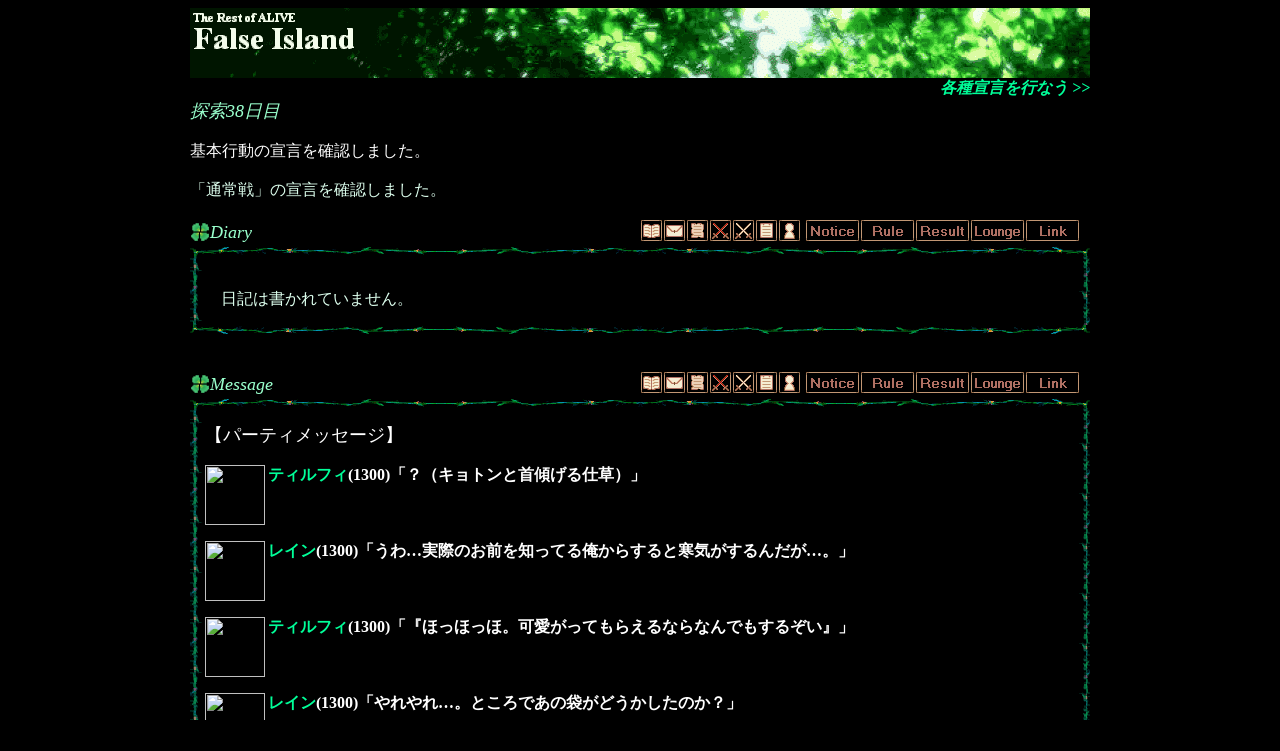

--- FILE ---
content_type: text/html; charset=UTF-8
request_url: http://grandaria.ddo.jp/false/falselist/falselist.cgi?mode=e2p&eno=1221&season=2&day=79&imgon=1&type=k
body_size: 14334
content:
<HTML>
<HEAD>
<META http-equiv="Content-Type" content="text/html;charset=Shift_JIS">
<META http-equiv="Content-Style-Type" content="text/css">
<meta http-equiv="Content-Script-type" content="text/javascript">
<script type="text/javascript" src="./falselist.js"></script>
<link rel="stylesheet" href="./falselist2.css" type="text/css">
<TITLE>ENo.1221 春日　由梨</TITLE>
<LINK rel="stylesheet" href="../p/season2/firesult79/s.css" type="text/css">
</HEAD>
<BODY onLoad="comp_navi()" ondblClick="print_navi(event)" TEXT=#DDFFEE BGCOLOR=#000000>
<script type="text/javascript">reload_navi()</script>
<CENTER>
<IMG SRC="../p/season2/firesult79/t.gif" WIDTH=900 HEIGHT=70 BORDER=0><BR>
<TABLE BORDER=0 CELLPADDING=0 CELLSPACING=0 WIDTH=900><TR><TD ALIGN=RIGHT>
<A HREF="http://fi.x0.com/login.cgi?eno=1221" CLASS=F3i>各種宣言を行なう >></A><BR>
</TD></TR></TABLE>
<TABLE WIDTH=900 CELLPADDING=0 CELLSPACING=0><TR><TD>
<I CLASS=G5>探索38日目<BR></I>
<BR><SPAN CLASS=W3>基本行動の宣言を確認しました。</SPAN><BR><BR>
「通常戦」の宣言を確認しました。<BR>
<P></TD></TR></TABLE><BR>

<TABLE CELLPADDING=0 CELLSPACING=0 WIDTH=900><TR><TD WIDTH=20><IMG SRC="../p/season2/firesult79/b.gif" WIDTH=20 HEIGHT=20></TD><TD CLASS=G5i><A NAME="DIARY">Diary</A><BR></TD>
<TD ALIGN=RIGHT VALIGN=BOTTOM CLASS=B>
<A HREF="#DIARY"><IMG SRC="../p/season2/firesult79/i1.gif" WIDTH=23 HEIGHT=23 BORDER=0 ALT="DIARY"></A><A HREF="#MES"><IMG SRC="../p/season2/firesult79/i2.gif" WIDTH=23 HEIGHT=23 BORDER=0 ALT="MESSAGE"></A><A HREF="#MAIN1"><IMG SRC="../p/season2/firesult79/i3.gif" WIDTH=23 HEIGHT=23 BORDER=0 ALT="MAIN1"></A><A HREF="#DUEL"><IMG SRC="../p/season2/firesult79/i4.gif" WIDTH=23 HEIGHT=23 BORDER=0 ALT="DUEL"></A><A HREF="#BAT"><IMG SRC="../p/season2/firesult79/i5.gif" WIDTH=23 HEIGHT=23 BORDER=0 ALT="BATTLE"></A><A HREF="#MAIN2"><IMG SRC="../p/season2/firesult79/i6.gif" WIDTH=23 HEIGHT=23 BORDER=0 ALT="MAIN2"></A><A HREF="#DATA"><IMG SRC="../p/season2/firesult79/i7.gif" WIDTH=23 HEIGHT=23 BORDER=0 ALT="DATA"></A>
<A HREF="http://fi.x0.com/"><IMG SRC="../p/season2/firesult79/i11.gif" WIDTH=55 HEIGHT=23 BORDER=0 ALT="Notice"></A><A HREF="http://fi.x0.com/rule.html"><IMG SRC="../p/season2/firesult79/i12.gif" WIDTH=55 HEIGHT=23 BORDER=0 ALT="RuleBook"></A><A HREF="http://fi.x0.com/result.html"><IMG SRC="../p/season2/firesult79/i13.gif" WIDTH=55 HEIGHT=23 BORDER=0 ALT="Result"></A><A HREF="http://fi.x0.com/lounge.html"><IMG SRC="../p/season2/firesult79/i14.gif" WIDTH=55 HEIGHT=23 BORDER=0 ALT="Lounge"></A><A HREF="http://fi.x0.com/link.cgi"><IMG SRC="../p/season2/firesult79/i15.gif" WIDTH=55 HEIGHT=23 BORDER=0 ALT="Link"></A><IMG SRC="../p/season2/firesult79/n.gif" WIDTH=10 HEIGHT=23><BR></TD>
</TR></TABLE>
<IMG SRC="../p/season2/firesult79/head.gif" WIDTH=900 HEIGHT=10><BR>
<TABLE WIDTH=900 BORDER=0 CELLPADDING=15 CELLSPACING=0 BACKGROUND="../p/season2/firesult79/bg.gif"><TR><TD>
<BR>　日記は書かれていません。<P>
</TD></TR></TABLE>
<IMG SRC="../p/season2/firesult79/foot.gif" WIDTH=900 HEIGHT=10><BR>
<BR><BR>
<TABLE CELLPADDING=0 CELLSPACING=0 WIDTH=900><TR><TD WIDTH=20><IMG SRC="../p/season2/firesult79/b.gif" WIDTH=20 HEIGHT=20></TD><TD CLASS=G5i><A NAME="MES">Message</A><BR></TD>
<TD ALIGN=RIGHT VALIGN=BOTTOM CLASS=B>
<A HREF="#DIARY"><IMG SRC="../p/season2/firesult79/i1.gif" WIDTH=23 HEIGHT=23 BORDER=0 ALT="DIARY"></A><A HREF="#MES"><IMG SRC="../p/season2/firesult79/i2.gif" WIDTH=23 HEIGHT=23 BORDER=0 ALT="MESSAGE"></A><A HREF="#MAIN1"><IMG SRC="../p/season2/firesult79/i3.gif" WIDTH=23 HEIGHT=23 BORDER=0 ALT="MAIN1"></A><A HREF="#DUEL"><IMG SRC="../p/season2/firesult79/i4.gif" WIDTH=23 HEIGHT=23 BORDER=0 ALT="DUEL"></A><A HREF="#BAT"><IMG SRC="../p/season2/firesult79/i5.gif" WIDTH=23 HEIGHT=23 BORDER=0 ALT="BATTLE"></A><A HREF="#MAIN2"><IMG SRC="../p/season2/firesult79/i6.gif" WIDTH=23 HEIGHT=23 BORDER=0 ALT="MAIN2"></A><A HREF="#DATA"><IMG SRC="../p/season2/firesult79/i7.gif" WIDTH=23 HEIGHT=23 BORDER=0 ALT="DATA"></A>
<A HREF="http://fi.x0.com/"><IMG SRC="../p/season2/firesult79/i11.gif" WIDTH=55 HEIGHT=23 BORDER=0 ALT="Notice"></A><A HREF="http://fi.x0.com/rule.html"><IMG SRC="../p/season2/firesult79/i12.gif" WIDTH=55 HEIGHT=23 BORDER=0 ALT="RuleBook"></A><A HREF="http://fi.x0.com/result.html"><IMG SRC="../p/season2/firesult79/i13.gif" WIDTH=55 HEIGHT=23 BORDER=0 ALT="Result"></A><A HREF="http://fi.x0.com/lounge.html"><IMG SRC="../p/season2/firesult79/i14.gif" WIDTH=55 HEIGHT=23 BORDER=0 ALT="Lounge"></A><A HREF="http://fi.x0.com/link.cgi"><IMG SRC="../p/season2/firesult79/i15.gif" WIDTH=55 HEIGHT=23 BORDER=0 ALT="Link"></A><IMG SRC="../p/season2/firesult79/n.gif" WIDTH=10 HEIGHT=23><BR></TD>
</TR></TABLE>
<IMG SRC="../p/season2/firesult79/head.gif" WIDTH=900 HEIGHT=10><BR>
<TABLE WIDTH=900 BORDER=0 CELLPADDING=15 CELLSPACING=0 BACKGROUND="../p/season2/firesult79/bg.gif"><TR><TD>

<SPAN CLASS=W5>【パーティメッセージ】</SPAN><BR><BR>
<IMG SRC="http://art5.photozou.jp/pub/249/181249/photo/17178179_org.v1232616002.jpg" WIDTH=60 HEIGHT=60 ALIGN=LEFT><B CLASS=W4><A HREF="./falselist.cgi?mode=e2p&eno=1300&season=2&day=79&imgon=1&type=k">ティルフィ</A>(1300)「？（キョトンと首傾げる仕草）」</B><BR CLEAR=all><P>
<IMG SRC="http://art8.photozou.jp/pub/249/181249/photo/14987337_org.v1226759331.jpg" WIDTH=60 HEIGHT=60 ALIGN=LEFT><B CLASS=W4><A HREF="./falselist.cgi?mode=e2p&eno=1300&season=2&day=79&imgon=1&type=k">レイン</A>(1300)「うわ…実際のお前を知ってる俺からすると寒気がするんだが…。」</B><BR CLEAR=all><P>
<IMG SRC="http://art5.photozou.jp/pub/249/181249/photo/17178179_org.v1232616002.jpg" WIDTH=60 HEIGHT=60 ALIGN=LEFT><B CLASS=W4><A HREF="./falselist.cgi?mode=e2p&eno=1300&season=2&day=79&imgon=1&type=k">ティルフィ</A>(1300)「『ほっほっほ。可愛がってもらえるならなんでもするぞい』」</B><BR CLEAR=all><P>
<IMG SRC="http://art10.photozou.jp/pub/249/181249/photo/14987344_org.v1226759331.jpg" WIDTH=60 HEIGHT=60 ALIGN=LEFT><B CLASS=W4><A HREF="./falselist.cgi?mode=e2p&eno=1300&season=2&day=79&imgon=1&type=k">レイン</A>(1300)「やれやれ…。ところであの袋がどうかしたのか？」</B><BR CLEAR=all><P>
<IMG SRC="http://art5.photozou.jp/pub/249/181249/photo/17178179_org.v1232616002.jpg" WIDTH=60 HEIGHT=60 ALIGN=LEFT><B CLASS=W4><A HREF="./falselist.cgi?mode=e2p&eno=1300&season=2&day=79&imgon=1&type=k">ティルフィ</A>(1300)「『ちょっと気になっただけじゃの。まぁ…悪影響にはなるまいて。』」</B><BR CLEAR=all><P>
<IMG SRC="http://art5.photozou.jp/pub/249/181249/photo/17178179_org.v1232616002.jpg" WIDTH=60 HEIGHT=60 ALIGN=LEFT><B CLASS=W4><A HREF="./falselist.cgi?mode=e2p&eno=1300&season=2&day=79&imgon=1&type=k">ティルフィ</A>(1300)「（柚月の視線に）　クーン…。　（首を振ってしょぼくれる視線）」</B><BR CLEAR=all><P>
<IMG SRC="http://art8.photozou.jp/pub/249/181249/photo/14987337_org.v1226759331.jpg" WIDTH=60 HEIGHT=60 ALIGN=LEFT><B CLASS=W4><A HREF="./falselist.cgi?mode=e2p&eno=1300&season=2&day=79&imgon=1&type=k">レイン</A>(1300)「・・・・もう見ないようにしようそうしよう。」</B><BR CLEAR=all><P>
<P><BR>

<BR>　メッセージはありません。<P>
<P><HR SIZE=1><BR>　今日はメッセージを送っていません。<P>
</TD></TR></TABLE>
<IMG SRC="../p/season2/firesult79/foot.gif" WIDTH=900 HEIGHT=10><BR>
<BR><BR>

<TABLE CELLPADDING=0 CELLSPACING=0 WIDTH=900><TR><TD WIDTH=20><IMG SRC="../p/season2/firesult79/b.gif" WIDTH=20 HEIGHT=20></TD><TD CLASS=G5i><A NAME="MAIN1">Main</A><BR></TD>
<TD ALIGN=RIGHT VALIGN=BOTTOM CLASS=B>
<A HREF="#DIARY"><IMG SRC="../p/season2/firesult79/i1.gif" WIDTH=23 HEIGHT=23 BORDER=0 ALT="DIARY"></A><A HREF="#MES"><IMG SRC="../p/season2/firesult79/i2.gif" WIDTH=23 HEIGHT=23 BORDER=0 ALT="MESSAGE"></A><A HREF="#MAIN1"><IMG SRC="../p/season2/firesult79/i3.gif" WIDTH=23 HEIGHT=23 BORDER=0 ALT="MAIN1"></A><A HREF="#DUEL"><IMG SRC="../p/season2/firesult79/i4.gif" WIDTH=23 HEIGHT=23 BORDER=0 ALT="DUEL"></A><A HREF="#BAT"><IMG SRC="../p/season2/firesult79/i5.gif" WIDTH=23 HEIGHT=23 BORDER=0 ALT="BATTLE"></A><A HREF="#MAIN2"><IMG SRC="../p/season2/firesult79/i6.gif" WIDTH=23 HEIGHT=23 BORDER=0 ALT="MAIN2"></A><A HREF="#DATA"><IMG SRC="../p/season2/firesult79/i7.gif" WIDTH=23 HEIGHT=23 BORDER=0 ALT="DATA"></A>
<A HREF="http://fi.x0.com/"><IMG SRC="../p/season2/firesult79/i11.gif" WIDTH=55 HEIGHT=23 BORDER=0 ALT="Notice"></A><A HREF="http://fi.x0.com/rule.html"><IMG SRC="../p/season2/firesult79/i12.gif" WIDTH=55 HEIGHT=23 BORDER=0 ALT="RuleBook"></A><A HREF="http://fi.x0.com/result.html"><IMG SRC="../p/season2/firesult79/i13.gif" WIDTH=55 HEIGHT=23 BORDER=0 ALT="Result"></A><A HREF="http://fi.x0.com/lounge.html"><IMG SRC="../p/season2/firesult79/i14.gif" WIDTH=55 HEIGHT=23 BORDER=0 ALT="Lounge"></A><A HREF="http://fi.x0.com/link.cgi"><IMG SRC="../p/season2/firesult79/i15.gif" WIDTH=55 HEIGHT=23 BORDER=0 ALT="Link"></A><IMG SRC="../p/season2/firesult79/n.gif" WIDTH=10 HEIGHT=23><BR></TD>
</TR></TABLE>

<IMG SRC="../p/season2/firesult79/head.gif" WIDTH=900 HEIGHT=10><BR>
<TABLE WIDTH=900 BORDER=0 CELLPADDING=15 CELLSPACING=0 BACKGROUND="../p/season2/firesult79/bg.gif"><TR><TD>

<A HREF="./falselist.cgi?mode=e2p&eno=1300&season=2&day=79&imgon=1&type=k" CLASS=B>レイン</A><B>(1300)</B>に連れてってもらいました！<P>

 <B CLASS=Y3>まーぼー豆腐</B> を食べました。<BR>
<IMG SRC="http://art1.photozou.jp/pub/947/189947/photo/10035084.v1213534256.png" WIDTH=60 HEIGHT=60 ALIGN=LEFT><B CLASS=W4>由梨「♪〜」</B><BR CLEAR=all>　　今回の戦闘結果全てにおいて <B CLASS=B3>治癒LV1</B> が付加されます！<BR>

現在の体調は <I CLASS=G5>いい感じ！</I><BR>
<I CLASS=W3>大丈夫！いつも通りだね☆</I><BR><BR>

<B CLASS=B3>武具</B>に <B CLASS=Y3>阿天</B> を装備！<BR>
<B CLASS=B3>防具</B>に <B CLASS=Y3>保護印付きのデニムジャケット</B> を装備！<BR>
<B CLASS=B3>装飾</B>に <B CLASS=Y3>抗毒のピアス</B> を装備！<BR>
<B CLASS=B3>自由</B>に <B CLASS=Y3>リーフ・グローブ</B> を装備！<BR>
<P>
</TD></TR></TABLE>
<IMG SRC="../p/season2/firesult79/foot.gif" WIDTH=900 HEIGHT=10><BR>
<BR><BR>

<A NAME="BAT"><IMG SRC="../p/season2/firesult79/b1.gif" WIDTH=700 HEIGHT=139 BORDER=0></A><P>
<TABLE CELLPADDING=0 CELLSPACING=0 WIDTH=900><TR>
<TD ALIGN=RIGHT VALIGN=BOTTOM CLASS=B>
<A HREF="#DIARY"><IMG SRC="../p/season2/firesult79/i1.gif" WIDTH=23 HEIGHT=23 BORDER=0 ALT="DIARY"></A><A HREF="#MES"><IMG SRC="../p/season2/firesult79/i2.gif" WIDTH=23 HEIGHT=23 BORDER=0 ALT="MESSAGE"></A><A HREF="#MAIN1"><IMG SRC="../p/season2/firesult79/i3.gif" WIDTH=23 HEIGHT=23 BORDER=0 ALT="MAIN1"></A><A HREF="#DUEL"><IMG SRC="../p/season2/firesult79/i4.gif" WIDTH=23 HEIGHT=23 BORDER=0 ALT="DUEL"></A><A HREF="#BAT"><IMG SRC="../p/season2/firesult79/i5.gif" WIDTH=23 HEIGHT=23 BORDER=0 ALT="BATTLE"></A><A HREF="#MAIN2"><IMG SRC="../p/season2/firesult79/i6.gif" WIDTH=23 HEIGHT=23 BORDER=0 ALT="MAIN2"></A><A HREF="#DATA"><IMG SRC="../p/season2/firesult79/i7.gif" WIDTH=23 HEIGHT=23 BORDER=0 ALT="DATA"></A>
<A HREF="http://fi.x0.com/"><IMG SRC="../p/season2/firesult79/i11.gif" WIDTH=55 HEIGHT=23 BORDER=0 ALT="Notice"></A><A HREF="http://fi.x0.com/rule.html"><IMG SRC="../p/season2/firesult79/i12.gif" WIDTH=55 HEIGHT=23 BORDER=0 ALT="RuleBook"></A><A HREF="http://fi.x0.com/result.html"><IMG SRC="../p/season2/firesult79/i13.gif" WIDTH=55 HEIGHT=23 BORDER=0 ALT="Result"></A><A HREF="http://fi.x0.com/lounge.html"><IMG SRC="../p/season2/firesult79/i14.gif" WIDTH=55 HEIGHT=23 BORDER=0 ALT="Lounge"></A><A HREF="http://fi.x0.com/link.cgi"><IMG SRC="../p/season2/firesult79/i15.gif" WIDTH=55 HEIGHT=23 BORDER=0 ALT="Link"></A><IMG SRC="../p/season2/firesult79/n.gif" WIDTH=10 HEIGHT=23><BR></TD>
</TR></TABLE>
<IMG SRC="../p/season2/firesult79/head.gif" WIDTH=900 HEIGHT=10><BR>
<TABLE WIDTH=900 BORDER=0 CELLPADDING=15 CELLSPACING=0 BACKGROUND="../p/season2/firesult79/bg.gif"><TR><TD><BR>
<DIV ALIGN=RIGHT><SPAN CLASS=Y3>B1F Q-22 / 森林LV1</SPAN><BR></DIV>
<I CLASS=W5>通常戦開始！</I><BR><BR>
<DIV ALIGN=CENTER>
<TABLE WIDTH=860 CELLPADDING=0 CELLSPACING=0 BACKGROUND="../p/season2/firesult79/n.gif"><TR VALIGN=TOP><TD WIDTH=390 ALIGN=RIGHT>
<I CLASS=G5>ストイックガーディアンズ</I><BR>
<A HREF="./falselist.cgi?mode=e2p&eno=1044&season=2&day=79&imgon=1&type=k">
<IMG SRC="http://art10.photozou.jp/pub/790/193790/photo/14224038_thumbnail.v1224858563.jpg" WIDTH=60 HEIGHT=60 BORDER=0 ALIGN=RIGHT>
<SMALL>ENo.1044</SMALL><BR><B>柚月</B><BR CLEAR=all></A><BR>
<A HREF="./falselist.cgi?mode=e2p&eno=1221&season=2&day=79&imgon=1&type=k">
<IMG SRC="http://art1.photozou.jp/pub/947/189947/photo/10035084.v1213534256.png" WIDTH=60 HEIGHT=60 BORDER=0 ALIGN=RIGHT>
<SMALL>ENo.1221</SMALL><BR><B>春日　由梨</B><BR CLEAR=all></A><BR>
<A HREF="./falselist.cgi?mode=e2p&eno=1300&season=2&day=79&imgon=1&type=k">
<IMG SRC="http://art10.photozou.jp/pub/249/181249/photo/14987344_org.v1226759331.jpg" WIDTH=60 HEIGHT=60 BORDER=0 ALIGN=RIGHT>
<SMALL>ENo.1300</SMALL><BR><B>レインハート=クスクェル</B><BR CLEAR=all></A><BR>
</TD><TD WIDTH=80 ALIGN=CENTER VALIGN=MIDDLE CLASS=Y5>V S<BR></TD><TD WIDTH=390>
<I CLASS=R5>遺跡に棲む者</I><BR>
<IMG SRC="../p/season2/firesult79/ni.gif" WIDTH=60 HEIGHT=60 BORDER=0 ALIGN=LEFT>
<B>ライフストーカー</B><BR CLEAR=all><BR>
<IMG SRC="../p/season2/firesult79/ni.gif" WIDTH=60 HEIGHT=60 BORDER=0 ALIGN=LEFT>
<B>ライフストーカー</B><BR CLEAR=all><BR>
<IMG SRC="../p/season2/firesult79/n/kino.gif" WIDTH=60 HEIGHT=60 BORDER=0 ALIGN=LEFT>
<B>赤ベレー毒茸</B><BR CLEAR=all><BR>
<IMG SRC="../p/season2/firesult79/n/kino.gif" WIDTH=60 HEIGHT=60 BORDER=0 ALIGN=LEFT>
<B>赤ベレー毒茸</B><BR CLEAR=all><BR>
</TD></TR></TABLE>
</DIV>
</TD></TR></TABLE>
<IMG SRC="../p/season2/firesult79/foot.gif" WIDTH=900 HEIGHT=10><BR>
<BR><BR>

<IMG SRC="../p/season2/firesult79/head.gif" WIDTH=900 HEIGHT=10><BR>
<TABLE WIDTH=900 BORDER=0 CELLPADDING=15 CELLSPACING=0 BACKGROUND="../p/season2/firesult79/bg.gif"><TR><TD>

<IMG SRC="http://art10.photozou.jp/pub/790/193790/photo/14224038_thumbnail.v1224858563.jpg" WIDTH=60 HEIGHT=60 ALIGN=LEFT><B CLASS=G4><FONT COLOR=#CCFFFF>柚</FONT>「さぁーって、がんばりますか♪」</B><BR CLEAR=all><IMG SRC="http://art1.photozou.jp/pub/947/189947/photo/10035084.v1213534256.png" WIDTH=60 HEIGHT=60 ALIGN=LEFT><B CLASS=G4>由梨「さーてと、やりますか」</B><BR CLEAR=all><IMG SRC="http://art6.photozou.jp/pub/249/181249/photo/14987341_org.v1226759331.jpg" WIDTH=60 HEIGHT=60 ALIGN=LEFT><B CLASS=G4>レイン「さってと…」</B><BR CLEAR=all><IMG SRC="http://art5.photozou.jp/pub/249/181249/photo/17178179_org.v1232616002.jpg" WIDTH=60 HEIGHT=60 ALIGN=LEFT><B CLASS=G4>ティルフィ「はてさて…ご期待に添えるとしようかのう」</B><BR CLEAR=all><BR><BR>
<IMG SRC="../p/season2/firesult79/n/kino.gif" WIDTH=60 HEIGHT=60 ALIGN=LEFT><B CLASS=R4>赤ベレー毒茸A「描くの描くのー！」</B><BR CLEAR=all><IMG SRC="../p/season2/firesult79/n/kino.gif" WIDTH=60 HEIGHT=60 ALIGN=LEFT><B CLASS=R4>赤ベレー毒茸B「描くの描くのー！」</B><BR CLEAR=all><BR><BR>
<BR>
<B CLASS=W3>ティルフィは絶好調のようだ！(実力発揮98％)<BR></B>
<BR>
<BIG><I>
<B CLASS=W3>火の宝玉によりレインの攻撃力・クリティカル率が高められた！<BR></B>
<B CLASS=W3>水の宝玉によりレインの攻撃命中率・回避率が高められた！<BR></B>
</I></BIG>
<BIG><I>
<B CLASS=W3>火の宝玉により由梨の攻撃力・クリティカル率が高められた！<BR></B>
<B CLASS=W3>水の宝玉により由梨の攻撃命中率・回避率が高められた！<BR></B>
</I></BIG>
<BIG><I>
<B CLASS=W3>火の宝玉により<FONT COLOR=#CCFFFF>柚</FONT>の攻撃力・クリティカル率が高められた！<BR></B>
<B CLASS=W3>水の宝玉により<FONT COLOR=#CCFFFF>柚</FONT>の攻撃命中率・回避率が高められた！<BR></B>
</I></BIG>
<B CLASS=BA1>
<I>ティルフィの物攻LV2</I><BR>
<B CLASS=W3>ティルフィのATが上昇！<BR></B>
</B>
<B CLASS=BA1>
<I>ティルフィの活力LV3</I><BR>
<B CLASS=W3>ティルフィのMHPが<B CLASS=F7>1516</B>上昇！HPが<B CLASS=F7>1516</B>増加！<BR></B>
</B>
<B CLASS=BA1>
<I>ティルフィの集中LV2</I><BR>
<B CLASS=W3>ティルフィのCRIが上昇！<BR></B>
<B CLASS=W3>ティルフィのMCRIが上昇！<BR></B>
</B>
<B CLASS=BA1>
<I>レインの魔攻LV3</I><BR>
<B CLASS=W3>レインのMATが上昇！<BR></B>
</B>
<B CLASS=BA1>
<I>レインの活力LV3</I><BR>
<B CLASS=W3>レインのMHPが<B CLASS=F7>1202</B>上昇！HPが<B CLASS=F7>1202</B>増加！<BR></B>
</B>
<B CLASS=BA1>
<I>レインの体力LV2</I><BR>
<B CLASS=W3>レインのMSPが<B CLASS=F5>219</B>上昇！SPが<B CLASS=F5>218</B>増加！<BR></B>
</B>
<B CLASS=BA1>
<I>由梨の命中LV3</I><BR>
<B CLASS=W3>由梨のHITが上昇！<BR></B>
<B CLASS=W3>由梨のMHITが上昇！<BR></B>
</B>
<B CLASS=BA1>
<I>由梨の回避LV3</I><BR>
<B CLASS=W3>由梨のEVAが上昇！<BR></B>
<B CLASS=W3>由梨のMEVAが上昇！<BR></B>
</B>
<B CLASS=BA1>
<I>由梨の防御LV3</I><BR>
<B CLASS=W3>由梨のDFが上昇！<BR></B>
<B CLASS=W3>由梨のMDFが上昇！<BR></B>
</B>
<B CLASS=BA1>
<I>由梨の緑護法LV1</I><BR>
<B CLASS=W3>由梨の <B CLASS=Y3>猛毒</B> 耐性が上昇！<BR></B>
<B CLASS=W3>由梨の <B CLASS=Y3>麻痺</B> 耐性が上昇！<BR></B>
</B>
<B CLASS=BA1>
<I>由梨の体力LV2</I><BR>
<B CLASS=W3>由梨のMSPが<B CLASS=F5>143</B>上昇！SPが<B CLASS=F5>138</B>増加！<BR></B>
</B>
<B CLASS=BA1>
<I>由梨の物攻LV1</I><BR>
<B CLASS=W3>由梨のATが上昇！<BR></B>
</B>
<B CLASS=BA1>
<I>由梨の活力LV1</I><BR>
<B CLASS=W3>由梨のMHPが<B CLASS=F6>595</B>上昇！HPが<B CLASS=F6>595</B>増加！<BR></B>
</B>
<B CLASS=BA1>
<I><FONT COLOR=#CCFFFF>柚</FONT>の活力LV3</I><BR>
<B CLASS=W3><FONT COLOR=#CCFFFF>柚</FONT>のMHPが<B CLASS=F7>2793</B>上昇！HPが<B CLASS=F7>2793</B>増加！<BR></B>
</B>
<B CLASS=BA1>
<I><FONT COLOR=#CCFFFF>柚</FONT>の緑護法LV2</I><BR>
<B CLASS=W3><FONT COLOR=#CCFFFF>柚</FONT>の <B CLASS=Y3>猛毒</B> 耐性が上昇！<BR></B>
<B CLASS=W3><FONT COLOR=#CCFFFF>柚</FONT>の <B CLASS=Y3>麻痺</B> 耐性が上昇！<BR></B>
</B>
<B CLASS=BA1>
<I><FONT COLOR=#CCFFFF>柚</FONT>の活性LV1</I><BR>
<B CLASS=W3><FONT COLOR=#CCFFFF>柚</FONT>のMHPが<B CLASS=F6>387</B>上昇！HPが<B CLASS=F6>387</B>増加！<BR></B>
<B CLASS=W3><FONT COLOR=#CCFFFF>柚</FONT>のMSPが<B CLASS=F5>85</B>上昇！SPが<B CLASS=F5>85</B>増加！<BR></B>
</B>
<B CLASS=BA1>
<I><FONT COLOR=#CCFFFF>柚</FONT>の防御LV2</I><BR>
<B CLASS=W3><FONT COLOR=#CCFFFF>柚</FONT>のDFが上昇！<BR></B>
<B CLASS=W3><FONT COLOR=#CCFFFF>柚</FONT>のMDFが上昇！<BR></B>
</B>
<B CLASS=BA2>
<I>赤ベレー毒茸Bの魔攻LV2</I><BR>
<B CLASS=B3>赤ベレー毒茸BのMATが上昇！<BR></B>
</B>
<B CLASS=BA2>
<I>赤ベレー毒茸Bの体力LV4</I><BR>
<B CLASS=B3>ライフストーカーAのMSPが<B CLASS=F5>178</B>上昇！SPが<B CLASS=F5>178</B>増加！<BR></B>
<B CLASS=B3>ライフストーカーBのMSPが<B CLASS=F5>178</B>上昇！SPが<B CLASS=F5>178</B>増加！<BR></B>
<B CLASS=B3>赤ベレー毒茸AのMSPが<B CLASS=F5>158</B>上昇！SPが<B CLASS=F5>158</B>増加！<BR></B>
<B CLASS=B3>赤ベレー毒茸BのMSPが<B CLASS=F5>158</B>上昇！SPが<B CLASS=F5>158</B>増加！<BR></B>
</B>
<B CLASS=BA2>
<I>赤ベレー毒茸Aの魔攻LV2</I><BR>
<B CLASS=B3>赤ベレー毒茸AのMATが上昇！<BR></B>
</B>
<B CLASS=BA2>
<I>赤ベレー毒茸Aの体力LV4</I><BR>
<B CLASS=B3>ライフストーカーAのMSPが<B CLASS=F5>68</B>上昇！SPが<B CLASS=F5>68</B>増加！<BR></B>
<B CLASS=B3>ライフストーカーBのMSPが<B CLASS=F5>68</B>上昇！SPが<B CLASS=F5>68</B>増加！<BR></B>
<B CLASS=B3>赤ベレー毒茸AのMSPが<B CLASS=F5>60</B>上昇！SPが<B CLASS=F5>60</B>増加！<BR></B>
<B CLASS=B3>赤ベレー毒茸BのMSPが<B CLASS=F5>60</B>上昇！SPが<B CLASS=F5>60</B>増加！<BR></B>
</B>
<B CLASS=BA2>
<I>ライフストーカーBの活性LV3</I><BR>
<B CLASS=B3>ライフストーカーBのMHPが<B CLASS=F7>1730</B>上昇！HPが<B CLASS=F7>1730</B>増加！<BR></B>
<B CLASS=B3>ライフストーカーBのMSPが<B CLASS=F5>49</B>上昇！SPが<B CLASS=F5>49</B>増加！<BR></B>
</B>
<B CLASS=BA2>
<I>ライフストーカーBの加速LV3</I><BR>
<B CLASS=B3>ライフストーカーBのSPDが上昇！<BR></B>
</B>
<B CLASS=BA2>
<I>ライフストーカーAの活性LV3</I><BR>
<B CLASS=B3>ライフストーカーAのMHPが<B CLASS=F7>1730</B>上昇！HPが<B CLASS=F7>1730</B>増加！<BR></B>
<B CLASS=B3>ライフストーカーAのMSPが<B CLASS=F5>49</B>上昇！SPが<B CLASS=F5>49</B>増加！<BR></B>
</B>
<B CLASS=BA2>
<I>ライフストーカーAの加速LV3</I><BR>
<B CLASS=B3>ライフストーカーAのSPDが上昇！<BR></B>
</B>
<BR>
<BR>
</TD></TR></TABLE>
<IMG SRC="../p/season2/firesult79/foot.gif" WIDTH=900 HEIGHT=10><BR>
<BR>
<BR>
<IMG SRC="../p/season2/firesult79/head.gif" WIDTH=900 HEIGHT=10><BR>
<TABLE WIDTH=900 BORDER=0 CELLPADDING=15 CELLSPACING=0 BACKGROUND="../p/season2/firesult79/bg.gif"><TR><TD>
<SPAN CLASS=Y6>非接触フェイズ</SPAN><BR>
<TABLE WIDTH=570 BORDER=0 CELLPADDING=2 CELLSPACING=0 BACKGROUND="../p/season2/firesult79/n.gif">
<TR><TD WIDTH=476>［列］名前</TD><TD WIDTH=116>HP/MHP</TD><TD WIDTH=116>SP/MSP<BR></TD></TR>
<TR><TD>［前］<B><A HREF="../k/k1044.html#DATA"><FONT COLOR=#CCFFFF>柚</FONT></A>(1044)</B></TD><TD>11990 / 11990<BR><IMG SRC="../p/season2/firesult79/h.jpg" WIDTH=100 HEIGHT=3><BR></TD><TD>938 / 938<BR><IMG SRC="../p/season2/firesult79/s.jpg" WIDTH=100 HEIGHT=3><BR></TD></TR>
<TR><TD>［前］<B><A HREF="../k/k1221.html#DATA">由梨</A>(1221)</B></TD><TD>6046 / 6046<BR><IMG SRC="../p/season2/firesult79/h.jpg" WIDTH=100 HEIGHT=3><BR></TD><TD>660 / 695<BR><IMG SRC="../p/season2/firesult79/s.jpg" WIDTH=94 HEIGHT=3><IMG SRC="../p/season2/firesult79/m.gif" WIDTH=6 HEIGHT=3><BR></TD></TR>
<TR><TD>［後］<B><A HREF="../k/k1300.html#DATA">レイン</A>(1300)</B></TD><TD>4707 / 4707<BR><IMG SRC="../p/season2/firesult79/h.jpg" WIDTH=100 HEIGHT=3><BR></TD><TD>1270 / 1281<BR><IMG SRC="../p/season2/firesult79/s.jpg" WIDTH=99 HEIGHT=3><IMG SRC="../p/season2/firesult79/m.gif" WIDTH=1 HEIGHT=3><BR></TD></TR>
<TR><TD>［前］<B CLASS=G3>ティルフィ</B></TD><TD>6070 / 6070<BR><IMG SRC="../p/season2/firesult79/h.jpg" WIDTH=100 HEIGHT=3><BR></TD><TD>406 / 406<BR><IMG SRC="../p/season2/firesult79/s.jpg" WIDTH=100 HEIGHT=3><BR></TD></TR>
<TR><TD><BR></TD><TD><BR></TD><TD><BR></TD></TR>
<TR><TD>［前］<B CLASS=G3>ライフストーカーA</B></TD><TD>7498 / 7498<BR><IMG SRC="../p/season2/firesult79/h.jpg" WIDTH=100 HEIGHT=3><BR></TD><TD>1081 / 1081<BR><IMG SRC="../p/season2/firesult79/s.jpg" WIDTH=100 HEIGHT=3><BR></TD></TR>
<TR><TD>［前］<B CLASS=G3>ライフストーカーB</B></TD><TD>7498 / 7498<BR><IMG SRC="../p/season2/firesult79/h.jpg" WIDTH=100 HEIGHT=3><BR></TD><TD>1081 / 1081<BR><IMG SRC="../p/season2/firesult79/s.jpg" WIDTH=100 HEIGHT=3><BR></TD></TR>
<TR><TD>［前］<B CLASS=G3>赤ベレー毒茸A</B></TD><TD>4954 / 4954<BR><IMG SRC="../p/season2/firesult79/h.jpg" WIDTH=100 HEIGHT=3><BR></TD><TD>869 / 869<BR><IMG SRC="../p/season2/firesult79/s.jpg" WIDTH=100 HEIGHT=3><BR></TD></TR>
<TR><TD>［前］<B CLASS=G3>赤ベレー毒茸B</B></TD><TD>4954 / 4954<BR><IMG SRC="../p/season2/firesult79/h.jpg" WIDTH=100 HEIGHT=3><BR></TD><TD>869 / 869<BR><IMG SRC="../p/season2/firesult79/s.jpg" WIDTH=100 HEIGHT=3><BR></TD></TR>
</TABLE>
</TD></TR></TABLE>
<IMG SRC="../p/season2/firesult79/foot.gif" WIDTH=900 HEIGHT=10><BR>
<BR>
<BR>
<IMG SRC="../p/season2/firesult79/head.gif" WIDTH=900 HEIGHT=10><BR>
<TABLE WIDTH=900 BORDER=0 CELLPADDING=15 CELLSPACING=0 BACKGROUND="../p/season2/firesult79/bg.gif"><TR><TD>

<B CLASS=BA1>
<B CLASS=ST>[HP]11990/11990　[SP]938/938　</B> <BR><BR>
<FONT COLOR=#CCFFFF>柚</FONT>の行動！<BR><DL>
<I CLASS=W6>エンジェリックシンボル！！</I><BR>
<B CLASS=W3><FONT COLOR=#CCFFFF>柚</FONT>に <B CLASS=B3>天使LV2</B> を付加！<BR></B>
<B CLASS=W3><FONT COLOR=#CCFFFF>柚</FONT>に <B CLASS=B3>天使LV1</B> を付加！<BR></B>
<B CLASS=W3><FONT COLOR=#CCFFFF>柚</FONT>に祝福を(3)追加！<BR></B>
</DL>
</B><BR>
<BR><B CLASS=ST>[深度減少] </B> <B CLASS=W3>祝福［3→2］</B> <BR>
<HR SIZE=1><BR><BR>
<B CLASS=BA1>
<B CLASS=ST>[HP]6046/6046　[SP]660/695　</B> <BR><BR>
由梨の行動！<BR><DL>
<I CLASS=W6>スローイングメス！！</I><BR>
赤ベレー毒茸Bは攻撃を回避！<BR>
<IMG SRC="http://art1.photozou.jp/pub/947/189947/photo/10035084.v1213534256.png" WIDTH=60 HEIGHT=60 ALIGN=LEFT><B CLASS=G4>由梨「あらら…」</B><BR CLEAR=all>赤ベレー毒茸Aに<B CLASS=F5>171</B>のダメージ！<BR>
ライフストーカーBに<B CLASS=F5>171</B>のダメージ！<BR>
ライフストーカーAは攻撃を回避！<BR>
<IMG SRC="http://art1.photozou.jp/pub/947/189947/photo/10035084.v1213534256.png" WIDTH=60 HEIGHT=60 ALIGN=LEFT><B CLASS=G4>由梨「あらら…」</B><BR CLEAR=all></DL>
</B><BR>
</TD></TR></TABLE>
<IMG SRC="../p/season2/firesult79/foot.gif" WIDTH=900 HEIGHT=10><BR>
<BR>
<BR>
<IMG SRC="../p/season2/firesult79/head.gif" WIDTH=900 HEIGHT=10><BR>
<TABLE WIDTH=900 BORDER=0 CELLPADDING=15 CELLSPACING=0 BACKGROUND="../p/season2/firesult79/bg.gif"><TR><TD>
<SPAN CLASS=W6>戦闘フェイズ TURN 1</SPAN><BR>
<TABLE WIDTH=570 BORDER=0 CELLPADDING=2 CELLSPACING=0 BACKGROUND="../p/season2/firesult79/n.gif">
<TR><TD WIDTH=476>［列］名前</TD><TD WIDTH=116>HP/MHP</TD><TD WIDTH=116>SP/MSP<BR></TD></TR>
<TR><TD>［前］<B CLASS=G3><FONT COLOR=#CCFFFF>柚</FONT></B></TD><TD>11990 / 11990<BR><IMG SRC="../p/season2/firesult79/h.jpg" WIDTH=100 HEIGHT=3><BR></TD><TD>818 / 938<BR><IMG SRC="../p/season2/firesult79/s.jpg" WIDTH=87 HEIGHT=3><IMG SRC="../p/season2/firesult79/m.gif" WIDTH=13 HEIGHT=3><BR></TD></TR>
<TR><TD>［前］<B CLASS=G3>由梨</B></TD><TD>6046 / 6046<BR><IMG SRC="../p/season2/firesult79/h.jpg" WIDTH=100 HEIGHT=3><BR></TD><TD>635 / 695<BR><IMG SRC="../p/season2/firesult79/s.jpg" WIDTH=91 HEIGHT=3><IMG SRC="../p/season2/firesult79/m.gif" WIDTH=9 HEIGHT=3><BR></TD></TR>
<TR><TD>［後］<B CLASS=G3>レイン</B></TD><TD>4707 / 4707<BR><IMG SRC="../p/season2/firesult79/h.jpg" WIDTH=100 HEIGHT=3><BR></TD><TD>1270 / 1281<BR><IMG SRC="../p/season2/firesult79/s.jpg" WIDTH=99 HEIGHT=3><IMG SRC="../p/season2/firesult79/m.gif" WIDTH=1 HEIGHT=3><BR></TD></TR>
<TR><TD>［前］<B CLASS=G3>ティルフィ</B></TD><TD>6070 / 6070<BR><IMG SRC="../p/season2/firesult79/h.jpg" WIDTH=100 HEIGHT=3><BR></TD><TD>406 / 406<BR><IMG SRC="../p/season2/firesult79/s.jpg" WIDTH=100 HEIGHT=3><BR></TD></TR>
<TR><TD><BR></TD><TD><BR></TD><TD><BR></TD></TR>
<TR><TD>［前］<B CLASS=G3>ライフストーカーA</B></TD><TD>7498 / 7498<BR><IMG SRC="../p/season2/firesult79/h.jpg" WIDTH=100 HEIGHT=3><BR></TD><TD>1081 / 1081<BR><IMG SRC="../p/season2/firesult79/s.jpg" WIDTH=100 HEIGHT=3><BR></TD></TR>
<TR><TD>［前］<B CLASS=G3>ライフストーカーB</B></TD><TD>7327 / 7498<BR><IMG SRC="../p/season2/firesult79/h.jpg" WIDTH=97 HEIGHT=3><IMG SRC="../p/season2/firesult79/m.gif" WIDTH=3 HEIGHT=3><BR></TD><TD>1081 / 1081<BR><IMG SRC="../p/season2/firesult79/s.jpg" WIDTH=100 HEIGHT=3><BR></TD></TR>
<TR><TD>［前］<B CLASS=G3>赤ベレー毒茸A</B></TD><TD>4783 / 4954<BR><IMG SRC="../p/season2/firesult79/h.jpg" WIDTH=96 HEIGHT=3><IMG SRC="../p/season2/firesult79/m.gif" WIDTH=4 HEIGHT=3><BR></TD><TD>869 / 869<BR><IMG SRC="../p/season2/firesult79/s.jpg" WIDTH=100 HEIGHT=3><BR></TD></TR>
<TR><TD>［前］<B CLASS=G3>赤ベレー毒茸B</B></TD><TD>4954 / 4954<BR><IMG SRC="../p/season2/firesult79/h.jpg" WIDTH=100 HEIGHT=3><BR></TD><TD>869 / 869<BR><IMG SRC="../p/season2/firesult79/s.jpg" WIDTH=100 HEIGHT=3><BR></TD></TR>
</TABLE>
</TD></TR></TABLE>
<IMG SRC="../p/season2/firesult79/foot.gif" WIDTH=900 HEIGHT=10><BR>
<BR>
<BR>
<IMG SRC="../p/season2/firesult79/head.gif" WIDTH=900 HEIGHT=10><BR>
<TABLE WIDTH=900 BORDER=0 CELLPADDING=15 CELLSPACING=0 BACKGROUND="../p/season2/firesult79/bg.gif"><TR><TD>
<B>
<B CLASS=BA1>
<I>レインの活火激発による全体攻撃！</I><BR>
<B CLASS=Z1>赤ベレー毒茸Bは攻撃を回避！<BR></B>
<I CLASS=R3>クリティカル！<BR></I>
<B CLASS=Z1>赤ベレー毒茸Aに<B CLASS=F6>463</B>のダメージ！<BR></B>
<B CLASS=Z1>ライフストーカーBは攻撃を回避！<BR></B>
<I CLASS=R3>クリティカル！<BR>クリティカル！<BR>クリティカル！<BR></I>
<B CLASS=Z1>ライフストーカーAに<B CLASS=F6>493</B>のダメージ！<BR></B>
</B>
</B><BR>
<HR SIZE=1><BR><BR>

<B CLASS=BA1>
<B CLASS=BA1>
<I>由梨の治癒LV1</I><BR>
<B CLASS=W3>由梨のHPが<B CLASS=F5>131</B>回復！<BR></B>
</B>
<B CLASS=ST>[HP]6046/6046　[SP]635/695　</B> <BR><BR>
由梨の行動！<BR><DL>
<I CLASS=W6>フェイントアタック！！</I><BR>
ライフストーカーBは攻撃を回避！<BR>
ライフストーカーAに<B CLASS=F6>641</B>のダメージ！<BR>
</DL><BR>
<I CLASS=Y3>由梨の追加行動！<BR></I><DL>
<I CLASS=W6>フェイントアタック！！</I><BR>
赤ベレー毒茸Aに<B CLASS=F6>467</B>のダメージ！<BR>
</DL><BR>
<I CLASS=Y3>由梨の追加行動！<BR></I><DL>
<I CLASS=W6>フェイントアタック！！</I><BR>
ライフストーカーAに<B CLASS=F6>438</B>のダメージ！<BR>
</DL><BR>
<I CLASS=Y3>由梨の追加行動！<BR></I><DL>
<I>通常攻撃！</I><BR>
赤ベレー毒茸Bに<B CLASS=F6>410</B>のダメージ！<BR>
</DL>
</B><BR>
<HR SIZE=1><BR><BR>
<B CLASS=BA1>
<B CLASS=BA1>
<I><FONT COLOR=#CCFFFF>柚</FONT>の天使LV2</I><BR>
<B CLASS=W3>ティルフィのHPが<B CLASS=F5>202</B>回復！<BR></B>
</B>
<B CLASS=BA1>
<I><FONT COLOR=#CCFFFF>柚</FONT>の天使LV1</I><BR>
<B CLASS=W3>由梨のHPが<B CLASS=F5>131</B>回復！<BR></B>
</B>
<B CLASS=ST>[HP]11990/11990　[SP]818/938　</B> <B CLASS=W3>祝福［2］</B> <BR><BR>
<FONT COLOR=#CCFFFF>柚</FONT>の行動！<BR><DL>
<I>通常攻撃！</I><BR>
<IMG SRC="http://art10.photozou.jp/pub/790/193790/photo/14939970_org.v1226647281.jpg" WIDTH=60 HEIGHT=60 ALIGN=LEFT><B CLASS=G4><FONT COLOR=#CCFFFF>柚</FONT>「おっｗ　いい当たり所ぉ〜♪」</B><BR CLEAR=all><I CLASS=R3>クリティカル！<BR>クリティカル！<BR>クリティカル！<BR></I>
ライフストーカーAに<B CLASS=F6>636</B>のダメージ！<BR>
<B CLASS=BA1>
<DL><I><FONT COLOR=#CCFFFF>柚</FONT>の封弓によるSP奪取！</I><BR>
<B CLASS=W3>ライフストーカーAのSPを<B CLASS=F5>28</B>奪取！<BR></B>
</DL></B>
</DL>
</B><BR>
<BR><B CLASS=ST>[深度減少] </B> <B CLASS=W3>祝福［2→1］</B> <BR>
<HR SIZE=1><BR><BR>
<B CLASS=BA2>
<B CLASS=ST>[HP]4544/4954　[SP]869/869　</B> <BR><BR>
赤ベレー毒茸Bの行動！<BR><DL>
<I>通常攻撃！</I><BR>
ティルフィに<B CLASS=F5>243</B>のダメージ！<BR>
<B CLASS=BA2>
<DL><I>赤ベレー毒茸Bの猛毒LV2</I><BR>
<B CLASS=W3>ティルフィは猛毒に抵抗！<BR></B>
</DL></B>
</DL>
</B><BR>
<HR SIZE=1><BR><BR>
<B CLASS=BA2>
<B CLASS=ST>[HP]3853/4954　[SP]869/869　</B> <BR><BR>
赤ベレー毒茸Aの行動！<BR><DL>
<IMG SRC="../p/season2/firesult79/n/kino.gif" WIDTH=60 HEIGHT=60 ALIGN=LEFT><B CLASS=R4>赤ベレー毒茸A「だいたんに描くのー！」</B><BR CLEAR=all><I CLASS=R6>デストラクションアート！！</I><B CLASS=BL>2</B><BR>
<IMG SRC="http://art1.photozou.jp/pub/947/189947/photo/10035084.v1213534256.png" WIDTH=60 HEIGHT=60 ALIGN=LEFT><B CLASS=G4>由梨「あぶなっ！」</B><BR CLEAR=all>由梨は攻撃を回避！<BR>
</DL>
</B><BR>
<HR SIZE=1><BR><BR>
<B CLASS=BA1>
<B CLASS=ST>[HP]5827/6070　[SP]406/406　</B> <BR><BR>
ティルフィの行動！<BR><DL>
<I CLASS=W6>ソウルファング！！</I><B CLASS=BL>1</B><BR>
<B CLASS=Z6>ライフストーカーAに<B CLASS=F6>669</B>のダメージ！<BR></B>
<B CLASS=W3>ライフストーカーAからMATを奪取！<BR></B>
<B CLASS=W3>ライフストーカーAからMDFを奪取！<BR></B>
</DL>
</B><BR>
<HR SIZE=1><BR><BR>
<B CLASS=BA2>
<B CLASS=ST>[HP]4621/7498　[SP]1053/1081　</B> <BR><BR>
ライフストーカーAの行動！<BR><DL>
<I CLASS=R6>クレイドル！！</I><B CLASS=BL>1</B><BR>
由梨は攻撃を回避！<BR>
</DL>
</B><BR>
<HR SIZE=1><BR><BR>
<B CLASS=BA2>
<B CLASS=ST>[HP]7327/7498　[SP]1081/1081　</B> <BR><BR>
ライフストーカーBの行動！<BR><DL>
<I>通常攻撃！</I><BR>
<IMG SRC="http://art1.photozou.jp/pub/947/189947/photo/10035084.v1213534256.png" WIDTH=60 HEIGHT=60 ALIGN=LEFT><B CLASS=G4>由梨「あぶなっ！」</B><BR CLEAR=all>由梨は攻撃を回避！<BR>
</DL>
</B><BR>
<HR SIZE=1><BR><BR>
<B CLASS=BA1>
<B CLASS=BA1>
<I>レインの天使LV3</I><BR>
<B CLASS=W3>ティルフィのHPが<B CLASS=F5>273</B>回復！<BR></B>
</B>
<B CLASS=BA1>
<I>レインの平穏LV2</I><BR>
<B CLASS=W3>レインのSPが<B CLASS=F5>36</B>回復！<BR></B>
</B>
<B CLASS=ST>[HP]4707/4707　[SP]1281/1281　</B> <BR><BR>
レインの行動！<BR><DL>
<IMG SRC="http://art10.photozou.jp/pub/249/181249/photo/14987344_org.v1226759331.jpg" WIDTH=60 HEIGHT=60 ALIGN=LEFT><B CLASS=G4>レイン「拘束と呪縛の刻印」</B><BR CLEAR=all><I CLASS=W6>バインディング！！</I><BR>
<I CLASS=R3>クリティカル！<BR>クリティカル！<BR>クリティカル！<BR>クリティカル！<BR>クリティカル！<BR></I>
赤ベレー毒茸Aに<B CLASS=F7>1506</B>のダメージ！<BR>
<B CLASS=B3>赤ベレー毒茸Aは麻痺に抵抗！<BR></B>
<B CLASS=W3>赤ベレー毒茸AのSPDが低下！<BR></B>
</DL>
<I CLASS=R5><BR>レインはライフストーカーBを魅了した！(1)</I><BR>
<IMG SRC="http://art10.photozou.jp/pub/249/181249/photo/14987336_org.v1226759331.jpg" WIDTH=60 HEIGHT=60 ALIGN=LEFT><B CLASS=G4>レイン「そんな目で見つめられてもなぁ…」</B><BR CLEAR=all><BR>
</B><BR>
</TD></TR></TABLE>
<IMG SRC="../p/season2/firesult79/foot.gif" WIDTH=900 HEIGHT=10><BR>
<BR>
<BR>
<IMG SRC="../p/season2/firesult79/head.gif" WIDTH=900 HEIGHT=10><BR>
<TABLE WIDTH=900 BORDER=0 CELLPADDING=15 CELLSPACING=0 BACKGROUND="../p/season2/firesult79/bg.gif"><TR><TD>
<SPAN CLASS=W6>戦闘フェイズ TURN 2</SPAN><BR>
<TABLE WIDTH=570 BORDER=0 CELLPADDING=2 CELLSPACING=0 BACKGROUND="../p/season2/firesult79/n.gif">
<TR><TD WIDTH=476>［列］名前</TD><TD WIDTH=116>HP/MHP</TD><TD WIDTH=116>SP/MSP<BR></TD></TR>
<TR><TD>［前］<B CLASS=G3><FONT COLOR=#CCFFFF>柚</FONT></B></TD><TD>11990 / 11990<BR><IMG SRC="../p/season2/firesult79/h.jpg" WIDTH=100 HEIGHT=3><BR></TD><TD>846 / 938<BR><IMG SRC="../p/season2/firesult79/s.jpg" WIDTH=90 HEIGHT=3><IMG SRC="../p/season2/firesult79/m.gif" WIDTH=10 HEIGHT=3><BR></TD></TR>
<TR><TD>［前］<B CLASS=G3>由梨</B></TD><TD>6046 / 6046<BR><IMG SRC="../p/season2/firesult79/h.jpg" WIDTH=100 HEIGHT=3><BR></TD><TD>575 / 695<BR><IMG SRC="../p/season2/firesult79/s.jpg" WIDTH=82 HEIGHT=3><IMG SRC="../p/season2/firesult79/m.gif" WIDTH=18 HEIGHT=3><BR></TD></TR>
<TR><TD>［後］<B CLASS=G3>レイン</B></TD><TD>4707 / 4707<BR><IMG SRC="../p/season2/firesult79/h.jpg" WIDTH=100 HEIGHT=3><BR></TD><TD>1241 / 1281<BR><IMG SRC="../p/season2/firesult79/s.jpg" WIDTH=96 HEIGHT=3><IMG SRC="../p/season2/firesult79/m.gif" WIDTH=4 HEIGHT=3><BR></TD></TR>
<TR><TD>［前］<B CLASS=G3>ティルフィ</B></TD><TD>6070 / 6070<BR><IMG SRC="../p/season2/firesult79/h.jpg" WIDTH=100 HEIGHT=3><BR></TD><TD>316 / 406<BR><IMG SRC="../p/season2/firesult79/s.jpg" WIDTH=77 HEIGHT=3><IMG SRC="../p/season2/firesult79/m.gif" WIDTH=23 HEIGHT=3><BR></TD></TR>
<TR><TD><BR></TD><TD><BR></TD><TD><BR></TD></TR>
<TR><TD>［前］<B CLASS=G3>ライフストーカーA</B></TD><TD>4621 / 7498<BR><IMG SRC="../p/season2/firesult79/h.jpg" WIDTH=61 HEIGHT=3><IMG SRC="../p/season2/firesult79/m.gif" WIDTH=39 HEIGHT=3><BR></TD><TD>1023 / 1081<BR><IMG SRC="../p/season2/firesult79/s.jpg" WIDTH=94 HEIGHT=3><IMG SRC="../p/season2/firesult79/m.gif" WIDTH=6 HEIGHT=3><BR></TD></TR>
<TR><TD>［前］<B CLASS=G3>ライフストーカーB</B></TD><TD>7327 / 7498<BR><IMG SRC="../p/season2/firesult79/h.jpg" WIDTH=97 HEIGHT=3><IMG SRC="../p/season2/firesult79/m.gif" WIDTH=3 HEIGHT=3><BR></TD><TD>1081 / 1081<BR><IMG SRC="../p/season2/firesult79/s.jpg" WIDTH=100 HEIGHT=3><BR></TD></TR>
<TR><TD>［前］<B CLASS=G3>赤ベレー毒茸A</B></TD><TD>2347 / 4954<BR><IMG SRC="../p/season2/firesult79/h.jpg" WIDTH=47 HEIGHT=3><IMG SRC="../p/season2/firesult79/m.gif" WIDTH=53 HEIGHT=3><BR></TD><TD>739 / 869<BR><IMG SRC="../p/season2/firesult79/s.jpg" WIDTH=85 HEIGHT=3><IMG SRC="../p/season2/firesult79/m.gif" WIDTH=15 HEIGHT=3><BR></TD></TR>
<TR><TD>［前］<B CLASS=G3>赤ベレー毒茸B</B></TD><TD>4544 / 4954<BR><IMG SRC="../p/season2/firesult79/h.jpg" WIDTH=91 HEIGHT=3><IMG SRC="../p/season2/firesult79/m.gif" WIDTH=9 HEIGHT=3><BR></TD><TD>869 / 869<BR><IMG SRC="../p/season2/firesult79/s.jpg" WIDTH=100 HEIGHT=3><BR></TD></TR>
</TABLE>
</TD></TR></TABLE>
<IMG SRC="../p/season2/firesult79/foot.gif" WIDTH=900 HEIGHT=10><BR>
<BR>
<BR>
<IMG SRC="../p/season2/firesult79/head.gif" WIDTH=900 HEIGHT=10><BR>
<TABLE WIDTH=900 BORDER=0 CELLPADDING=15 CELLSPACING=0 BACKGROUND="../p/season2/firesult79/bg.gif"><TR><TD>
<B>
<B CLASS=BA1>
<I>レインの活火激発による全体攻撃！</I><BR>
<I CLASS=R3>クリティカル！<BR>クリティカル！<BR></I>
<B CLASS=Z1>ライフストーカーAに<B CLASS=F6>468</B>のダメージ！<BR></B>
<B CLASS=Z1>ライフストーカーBは攻撃を回避！<BR></B>
<I CLASS=R3>クリティカル！<BR>クリティカル！<BR>クリティカル！<BR></I>
<B CLASS=Z1>赤ベレー毒茸Aに<B CLASS=F6>533</B>のダメージ！<BR></B>
<B CLASS=Z1>赤ベレー毒茸Bは攻撃を回避！<BR></B>
<IMG SRC="http://art10.photozou.jp/pub/249/181249/photo/14987344_org.v1226759331.jpg" WIDTH=60 HEIGHT=60 ALIGN=LEFT><B CLASS=G4>レイン「ちぃ、もうちっと勉強しとくんだったぜ・・・」</B><BR CLEAR=all></B>
</B><BR>
<HR SIZE=1><BR><BR>
<B CLASS=BA1>
<B CLASS=BA1>
<I>由梨の治癒LV1</I><BR>
<B CLASS=W3>由梨のHPが<B CLASS=F5>131</B>回復！<BR></B>
</B>
<B CLASS=ST>[HP]6046/6046　[SP]575/695　</B> <BR><BR>
由梨の行動！<BR><DL>
<I>通常攻撃！</I><BR>
ライフストーカーAに<B CLASS=F6>365</B>のダメージ！<BR>
</DL><BR>
<I CLASS=Y3>由梨の追加行動！<BR></I><DL>
<I CLASS=W6>スローイングダガー！！</I><BR>
ライフストーカーAは攻撃を回避！<BR>
</DL><BR>
<I CLASS=Y3>由梨の追加行動！<BR></I><DL>
<I CLASS=W6>バックアタック！！</I><BR>
赤ベレー毒茸Aに<B CLASS=F6>600</B>のダメージ！<BR>
</DL><BR>
<I CLASS=Y3>由梨の追加行動！<BR></I><DL>
<I CLASS=B5>必殺技が発動！</I><BR>
<I CLASS=W7>ジャッカル！！</I><BR>
<BIG><BIG>
<B CLASS=Z3>赤ベレー毒茸Bは攻撃を回避！<BR></B>
</BIG></BIG>
</DL>
<I CLASS=R5><BR>由梨はライフストーカーAを魅了した！(1)</I><BR>
<IMG SRC="http://art1.photozou.jp/pub/947/189947/photo/10035084.v1213534256.png" WIDTH=60 HEIGHT=60 ALIGN=LEFT><B CLASS=G4>由梨「ふふふ…」</B><BR CLEAR=all><BR>
</B><BR>
<HR SIZE=1><BR><BR>
<B CLASS=BA1>
<B CLASS=BA1>
<I><FONT COLOR=#CCFFFF>柚</FONT>の天使LV2</I><BR>
<B CLASS=W3>ティルフィのHPが<B CLASS=F5>202</B>回復！<BR></B>
</B>
<B CLASS=BA1>
<I><FONT COLOR=#CCFFFF>柚</FONT>の天使LV1</I><BR>
<B CLASS=W3><FONT COLOR=#CCFFFF>柚</FONT>のHPが<B CLASS=F5>250</B>回復！<BR></B>
</B>
<B CLASS=ST>[HP]11990/11990　[SP]846/938　</B> <B CLASS=W3>祝福［1］</B> <BR><BR>
<FONT COLOR=#CCFFFF>柚</FONT>の行動！<BR><DL>
<I CLASS=W6>リミテイション！！</I><BR>
<IMG SRC="http://art10.photozou.jp/pub/790/193790/photo/14939970_org.v1226647281.jpg" WIDTH=60 HEIGHT=60 ALIGN=LEFT><B CLASS=G4><FONT COLOR=#CCFFFF>柚</FONT>「おっｗ　いい当たり所ぉ〜♪」</B><BR CLEAR=all><I CLASS=R3>クリティカル！<BR>クリティカル！<BR>クリティカル！<BR>クリティカル！<BR></I>
赤ベレー毒茸Bに<B CLASS=F7>2035</B>のダメージ！<BR>
<B CLASS=W3>赤ベレー毒茸Bの技の消費SPが<B CLASS=F5>20</B>上昇！<BR></B>
<B CLASS=BA1>
<DL><I><FONT COLOR=#CCFFFF>柚</FONT>の封弓による全体攻撃！</I><BR>
ライフストーカーAは攻撃を回避！<BR>
ライフストーカーBは攻撃を回避！<BR>
赤ベレー毒茸Aは攻撃を回避！<BR>
赤ベレー毒茸Bは攻撃を回避！<BR>
</DL></B>
</DL><BR>
<I CLASS=Y3><FONT COLOR=#CCFFFF>柚</FONT>の追加行動！<BR></I><DL>
<I CLASS=W6>フォースアウト！！</I><BR>
<IMG SRC="http://art10.photozou.jp/pub/790/193790/photo/14939970_org.v1226647281.jpg" WIDTH=60 HEIGHT=60 ALIGN=LEFT><B CLASS=G4><FONT COLOR=#CCFFFF>柚</FONT>「おっｗ　いい当たり所ぉ〜♪」</B><BR CLEAR=all><I CLASS=R3>クリティカル！<BR>クリティカル！<BR>クリティカル！<BR></I>
ライフストーカーBに<B CLASS=F6>624</B>のダメージ！<BR>
<B CLASS=W3>ライフストーカーBのHITが低下！<BR></B>
<I CLASS=R3>クリティカル！<BR>クリティカル！<BR>クリティカル！<BR></I>
ライフストーカーBに<B CLASS=F6>632</B>のダメージ！<BR>
<B CLASS=W3>ライフストーカーBのWAITが増加！<BR></B>
<IMG SRC="http://art10.photozou.jp/pub/790/193790/photo/14939970_org.v1226647281.jpg" WIDTH=60 HEIGHT=60 ALIGN=LEFT><B CLASS=G4><FONT COLOR=#CCFFFF>柚</FONT>「おっｗ　いい当たり所ぉ〜♪」</B><BR CLEAR=all><I CLASS=R3>クリティカル！<BR>クリティカル！<BR>クリティカル！<BR>クリティカル！<BR>クリティカル！<BR></I>
ライフストーカーBに<B CLASS=F6>796</B>のダメージ！<BR>
<B CLASS=W3>ライフストーカーBのWAITが増加！<BR></B>
<I CLASS=R3>クリティカル！<BR>クリティカル！<BR>クリティカル！<BR></I>
ライフストーカーBに<B CLASS=F6>647</B>のダメージ！<BR>
<B CLASS=W3>ライフストーカーBのSPDが低下！<BR></B>
<I CLASS=R3>クリティカル！<BR>クリティカル！<BR>クリティカル！<BR></I>
ライフストーカーBに<B CLASS=F6>637</B>のダメージ！<BR>
<B CLASS=W3>ライフストーカーBのEVAが低下！<BR></B>
<B CLASS=BA1>
<DL><I><FONT COLOR=#CCFFFF>柚</FONT>の封弓による全体攻撃！</I><BR>
<I CLASS=R3>クリティカル！<BR>クリティカル！<BR>クリティカル！<BR>クリティカル！<BR></I>
赤ベレー毒茸Bに<B CLASS=F6>338</B>のダメージ！<BR>
赤ベレー毒茸Aは攻撃を回避！<BR>
<I CLASS=R3>クリティカル！<BR>クリティカル！<BR>クリティカル！<BR>クリティカル！<BR></I>
ライフストーカーBに<B CLASS=F6>354</B>のダメージ！<BR>
ライフストーカーAは攻撃を回避！<BR>
</DL></B>
</DL>
</B><BR>
<BR><B CLASS=ST>[深度減少] </B> <B CLASS=W3>祝福［1→0］</B> <BR>
<HR SIZE=1><BR><BR>
<B CLASS=BA2>
<B CLASS=ST>[HP]2171/4954　[SP]869/869　</B> <BR><BR>
赤ベレー毒茸Bの行動！<BR><DL>
<IMG SRC="../p/season2/firesult79/n/kino.gif" WIDTH=60 HEIGHT=60 ALIGN=LEFT><B CLASS=R4>赤ベレー毒茸B「だいなみっくに描くのー！」</B><BR CLEAR=all><I CLASS=R6>アーティスティックアサルト！！</I><B CLASS=BL>1</B><BR>
由梨は攻撃を回避！<BR>
</DL><BR>
<I CLASS=Y3>赤ベレー毒茸Bの追加行動！<BR></I><DL>
<IMG SRC="../p/season2/firesult79/n/kino.gif" WIDTH=60 HEIGHT=60 ALIGN=LEFT><B CLASS=R4>赤ベレー毒茸B「だいなみっくに描くのー！」</B><BR CLEAR=all><I CLASS=R6>アーティスティックアサルト！！</I><B CLASS=BL>1</B><BR>
<FONT COLOR=#CCFFFF>柚</FONT>は攻撃を回避！<BR>
</DL>
</B><BR>
<HR SIZE=1><BR><BR>
<B CLASS=BA1>
<B CLASS=ST>[HP]6070/6070　[SP]316/406　</B> <BR><BR>
ティルフィの行動！<BR><DL>
<I CLASS=W6>ソウルファング！！</I><B CLASS=BL>1</B><BR>
<B CLASS=Z6>赤ベレー毒茸Bに<B CLASS=F6>818</B>のダメージ！<BR></B>
<B CLASS=W3>赤ベレー毒茸BからMATを奪取！<BR></B>
<B CLASS=W3>赤ベレー毒茸BからMDFを奪取！<BR></B>
</DL><BR>
<I CLASS=Y3>ティルフィの追加行動！<BR></I><DL>
<I>通常攻撃！</I><BR>
<I CLASS=R3>クリティカル！<BR></I>
赤ベレー毒茸Aに<B CLASS=F5>285</B>のダメージ！<BR>
</DL>
</B><BR>
<HR SIZE=1><BR><BR>
<B CLASS=BA2>
<B CLASS=ST>[HP]3788/7498　[SP]1023/1081　</B> <B CLASS=R3>魅了［1］</B> <BR><BR>
ライフストーカーAの行動！<BR><DL>
<I CLASS=R6>クレイドル！！</I><B CLASS=BL>1</B><BR>
<IMG SRC="http://art1.photozou.jp/pub/947/189947/photo/10035084.v1213534256.png" WIDTH=60 HEIGHT=60 ALIGN=LEFT><B CLASS=G4>由梨「あぶなっ！」</B><BR CLEAR=all>由梨は攻撃を回避！<BR>
</DL><BR>
<I CLASS=Y3>ライフストーカーAの追加行動！<BR></I><DL>
<I CLASS=R6>クレイドル！！</I><B CLASS=BL>1</B><BR>
由梨は攻撃を回避！<BR>
</DL>
</B><BR>
<BR><B CLASS=ST>[深度減少] </B> <B CLASS=R3>魅了［1→0］</B> <BR>
<HR SIZE=1><BR><BR>
<B CLASS=BA2>
<B CLASS=ST>[HP]929/4954　[SP]739/869　</B> <BR><BR>
赤ベレー毒茸Aの行動！<BR><DL>
<IMG SRC="../p/season2/firesult79/n/kino.gif" WIDTH=60 HEIGHT=60 ALIGN=LEFT><B CLASS=R4>赤ベレー毒茸A「だいたんに描くのー！」</B><BR CLEAR=all><I CLASS=R6>デストラクションアート！！</I><B CLASS=BL>2</B><BR>
<FONT COLOR=#CCFFFF>柚</FONT>に<B CLASS=F6>740</B>のダメージ！<BR>
<B CLASS=B3>赤ベレー毒茸AのHPが<B CLASS=F6>370</B>回復！<BR></B>
<B CLASS=B3>赤ベレー毒茸AのSPが<B CLASS=F5>37</B>回復！<BR></B>
<B CLASS=W3><FONT COLOR=#CCFFFF>柚</FONT>は猛毒に抵抗！<BR></B>
<B CLASS=W3><FONT COLOR=#CCFFFF>柚</FONT>は麻痺に抵抗！<BR></B>
</DL><BR>
<I CLASS=Y3>赤ベレー毒茸Aの追加行動！<BR></I><DL>
<IMG SRC="../p/season2/firesult79/n/kino.gif" WIDTH=60 HEIGHT=60 ALIGN=LEFT><B CLASS=R4>赤ベレー毒茸A「だいなみっくに描くのー！」</B><BR CLEAR=all><I CLASS=R6>アーティスティックアサルト！！</I><B CLASS=BL>1</B><BR>
<FONT COLOR=#CCFFFF>柚</FONT>に<B CLASS=F5>276</B>のダメージ！<BR>
<B CLASS=B3>赤ベレー毒茸AのHPが<B CLASS=F5>276</B>回復！<BR></B>
<FONT COLOR=#CCFFFF>柚</FONT>に<B CLASS=F5>276</B>のダメージ！<BR>
<B CLASS=B3>赤ベレー毒茸AのSPが<B CLASS=F5>13</B>回復！<BR></B>
<FONT COLOR=#CCFFFF>柚</FONT>に<B CLASS=F5>264</B>のダメージ！<BR>
<B CLASS=BA2>
<DL><I>赤ベレー毒茸Aの猛毒LV2</I><BR>
<B CLASS=W3><FONT COLOR=#CCFFFF>柚</FONT>は猛毒に抵抗！<BR></B>
</DL></B>
<B CLASS=B3><FONT COLOR=#CCFFFF>柚</FONT>のMATが低下！<BR></B>
<FONT COLOR=#CCFFFF>柚</FONT>に<B CLASS=F5>270</B>のダメージ！<BR>
<B CLASS=B3><FONT COLOR=#CCFFFF>柚</FONT>のMDFが低下！<BR></B>
</DL>
</B><BR>
<HR SIZE=1><BR><BR>
<B CLASS=BA2>
<B CLASS=ST>[HP]3637/7498　[SP]1081/1081　</B> <B CLASS=R3>魅了［1］</B> <BR><BR>
ライフストーカーBの行動！<BR><DL>
<I>通常攻撃！</I><BR>
由梨は攻撃を回避！<BR>
</DL><BR>
<I CLASS=Y3>ライフストーカーBの追加行動！<BR></I><DL>
<I CLASS=R6>クレイドル！！</I><B CLASS=BL>1</B><BR>
由梨は攻撃を回避！<BR>
</DL>
</B><BR>
<BR><B CLASS=ST>[深度減少] </B> <B CLASS=R3>魅了［1→0］</B> <BR>
<HR SIZE=1><BR><BR>
<B CLASS=BA1>
<B CLASS=BA1>
<I>レインの天使LV3</I><BR>
<B CLASS=W3><FONT COLOR=#CCFFFF>柚</FONT>のHPが<B CLASS=F6>312</B>回復！<BR></B>
</B>
<B CLASS=BA1>
<I>レインの平穏LV2</I><BR>
<B CLASS=W3>レインのSPが<B CLASS=F5>36</B>回復！<BR></B>
</B>
<B CLASS=ST>[HP]4707/4707　[SP]1277/1281　</B> <BR><BR>
レインの行動！<BR><DL>
<IMG SRC="http://art10.photozou.jp/pub/249/181249/photo/14987344_org.v1226759331.jpg" WIDTH=60 HEIGHT=60 ALIGN=LEFT><B CLASS=G4>レイン「敵意への獄炎と活性と因果の火」</B><BR CLEAR=all><I CLASS=W6>レッドステイク！！</I><BR>
<IMG SRC="http://art10.photozou.jp/pub/249/181249/photo/14987344_org.v1226759331.jpg" WIDTH=60 HEIGHT=60 ALIGN=LEFT><B CLASS=G4>レイン「直撃ってやつだぜ」</B><BR CLEAR=all><I CLASS=R3>クリティカル！<BR>クリティカル！<BR></I>
<B CLASS=Z1>赤ベレー毒茸Aに<B CLASS=F7>1554</B>のダメージ！<BR></B>
<B CLASS=W3>赤ベレー毒茸Aに炎上を(2)追加！<BR></B>
<B CLASS=W3>ティルフィのHPが<B CLASS=F5>195</B>回復！<BR></B>
<B CLASS=B3>ティルフィに炎上を(2)追加！<BR></B>
<B CLASS=W3>レインのHPが<B CLASS=F5>195</B>回復！<BR></B>
<B CLASS=B3>レインに炎上を(5)追加！<BR></B>
<B CLASS=W3>由梨のHPが<B CLASS=F5>195</B>回復！<BR></B>
<B CLASS=B3>由梨に炎上を(2)追加！<BR></B>
<B CLASS=W3><FONT COLOR=#CCFFFF>柚</FONT>のHPが<B CLASS=F5>195</B>回復！<BR></B>
<B CLASS=B3><FONT COLOR=#CCFFFF>柚</FONT>に炎上を(2)追加！<BR></B>
</DL>
<I CLASS=R5><BR>レインは赤ベレー毒茸Bを魅了した！(1)</I><BR>
<IMG SRC="http://art10.photozou.jp/pub/249/181249/photo/14987336_org.v1226759331.jpg" WIDTH=60 HEIGHT=60 ALIGN=LEFT><B CLASS=G4>レイン「そんな目で見つめられてもなぁ…」</B><BR CLEAR=all><IMG SRC="../p/season2/firesult79/n/kino.gif" WIDTH=60 HEIGHT=60 ALIGN=LEFT><B CLASS=R4>赤ベレー毒茸B「いいもでるなのー！」</B><BR CLEAR=all><BR>
</B><BR>
<BR><B CLASS=ST>[深度減少] </B> <B CLASS=Z1>炎上［5→1］</B> <BR>
</TD></TR></TABLE>
<IMG SRC="../p/season2/firesult79/foot.gif" WIDTH=900 HEIGHT=10><BR>
<BR>
<BR>
<IMG SRC="../p/season2/firesult79/head.gif" WIDTH=900 HEIGHT=10><BR>
<TABLE WIDTH=900 BORDER=0 CELLPADDING=15 CELLSPACING=0 BACKGROUND="../p/season2/firesult79/bg.gif"><TR><TD>
<SPAN CLASS=W6>戦闘フェイズ TURN 3</SPAN><BR>
<TABLE WIDTH=570 BORDER=0 CELLPADDING=2 CELLSPACING=0 BACKGROUND="../p/season2/firesult79/n.gif">
<TR><TD WIDTH=476>［列］名前</TD><TD WIDTH=116>HP/MHP</TD><TD WIDTH=116>SP/MSP<BR></TD></TR>
<TR><TD>［前］<B CLASS=G3><FONT COLOR=#CCFFFF>柚</FONT></B></TD><TD>10671 / 11990<BR><IMG SRC="../p/season2/firesult79/h.jpg" WIDTH=88 HEIGHT=3><IMG SRC="../p/season2/firesult79/m.gif" WIDTH=12 HEIGHT=3><BR></TD><TD>616 / 938<BR><IMG SRC="../p/season2/firesult79/s.jpg" WIDTH=65 HEIGHT=3><IMG SRC="../p/season2/firesult79/m.gif" WIDTH=35 HEIGHT=3><BR></TD></TR>
<TR><TD>［前］<B CLASS=G3>由梨</B></TD><TD>6046 / 6046<BR><IMG SRC="../p/season2/firesult79/h.jpg" WIDTH=100 HEIGHT=3><BR></TD><TD>505 / 695<BR><IMG SRC="../p/season2/firesult79/s.jpg" WIDTH=72 HEIGHT=3><IMG SRC="../p/season2/firesult79/m.gif" WIDTH=28 HEIGHT=3><BR></TD></TR>
<TR><TD>［後］<B CLASS=G3>レイン</B></TD><TD>4707 / 4707<BR><IMG SRC="../p/season2/firesult79/h.jpg" WIDTH=100 HEIGHT=3><BR></TD><TD>1237 / 1281<BR><IMG SRC="../p/season2/firesult79/s.jpg" WIDTH=96 HEIGHT=3><IMG SRC="../p/season2/firesult79/m.gif" WIDTH=4 HEIGHT=3><BR></TD></TR>
<TR><TD>［前］<B CLASS=G3>ティルフィ</B></TD><TD>6070 / 6070<BR><IMG SRC="../p/season2/firesult79/h.jpg" WIDTH=100 HEIGHT=3><BR></TD><TD>226 / 406<BR><IMG SRC="../p/season2/firesult79/s.jpg" WIDTH=55 HEIGHT=3><IMG SRC="../p/season2/firesult79/m.gif" WIDTH=45 HEIGHT=3><BR></TD></TR>
<TR><TD><BR></TD><TD><BR></TD><TD><BR></TD></TR>
<TR><TD>［前］<B CLASS=G3>ライフストーカーA</B></TD><TD>3788 / 7498<BR><IMG SRC="../p/season2/firesult79/h.jpg" WIDTH=50 HEIGHT=3><IMG SRC="../p/season2/firesult79/m.gif" WIDTH=50 HEIGHT=3><BR></TD><TD>963 / 1081<BR><IMG SRC="../p/season2/firesult79/s.jpg" WIDTH=89 HEIGHT=3><IMG SRC="../p/season2/firesult79/m.gif" WIDTH=11 HEIGHT=3><BR></TD></TR>
<TR><TD>［前］<B CLASS=G3>ライフストーカーB</B></TD><TD>3637 / 7498<BR><IMG SRC="../p/season2/firesult79/h.jpg" WIDTH=48 HEIGHT=3><IMG SRC="../p/season2/firesult79/m.gif" WIDTH=52 HEIGHT=3><BR></TD><TD>1051 / 1081<BR><IMG SRC="../p/season2/firesult79/s.jpg" WIDTH=97 HEIGHT=3><IMG SRC="../p/season2/firesult79/m.gif" WIDTH=3 HEIGHT=3><BR></TD></TR>
<TR><TD>［前］<B CLASS=G3>赤ベレー毒茸A</B></TD><TD>21 / 4954<BR><IMG SRC="../p/season2/firesult79/m.gif" WIDTH=100 HEIGHT=3><BR></TD><TD>569 / 869<BR><IMG SRC="../p/season2/firesult79/s.jpg" WIDTH=65 HEIGHT=3><IMG SRC="../p/season2/firesult79/m.gif" WIDTH=35 HEIGHT=3><BR></TD></TR>
<TR><TD>［前］<B CLASS=G3>赤ベレー毒茸B</B></TD><TD>1353 / 4954<BR><IMG SRC="../p/season2/firesult79/h.jpg" WIDTH=27 HEIGHT=3><IMG SRC="../p/season2/firesult79/m.gif" WIDTH=73 HEIGHT=3><BR></TD><TD>649 / 869<BR><IMG SRC="../p/season2/firesult79/s.jpg" WIDTH=74 HEIGHT=3><IMG SRC="../p/season2/firesult79/m.gif" WIDTH=26 HEIGHT=3><BR></TD></TR>
</TABLE>
</TD></TR></TABLE>
<IMG SRC="../p/season2/firesult79/foot.gif" WIDTH=900 HEIGHT=10><BR>
<BR>
<BR>
<IMG SRC="../p/season2/firesult79/head.gif" WIDTH=900 HEIGHT=10><BR>
<TABLE WIDTH=900 BORDER=0 CELLPADDING=15 CELLSPACING=0 BACKGROUND="../p/season2/firesult79/bg.gif"><TR><TD>
<B>
<B CLASS=BA1>
<I>レインの活火激発による全体攻撃！</I><BR>
<I CLASS=R3>クリティカル！<BR></I>
<B CLASS=Z1>赤ベレー毒茸Bに<B CLASS=F6>462</B>のダメージ！<BR></B>
<IMG SRC="http://art10.photozou.jp/pub/249/181249/photo/14987344_org.v1226759331.jpg" WIDTH=60 HEIGHT=60 ALIGN=LEFT><B CLASS=G4>レイン「直撃ってやつだぜ」</B><BR CLEAR=all><I CLASS=R3>クリティカル！<BR></I>
<B CLASS=Z1>赤ベレー毒茸Aに<B CLASS=F6>470</B>のダメージ！<BR></B>
<IMG SRC="http://art10.photozou.jp/pub/249/181249/photo/14987344_org.v1226759331.jpg" WIDTH=60 HEIGHT=60 ALIGN=LEFT><B CLASS=G4>レイン「恨むなら自分を恨めよ。出てきたお前が悪いんだ。」</B><BR CLEAR=all><IMG SRC="http://art10.photozou.jp/pub/249/181249/photo/14987344_org.v1226759331.jpg" WIDTH=60 HEIGHT=60 ALIGN=LEFT><B CLASS=G4>レイン「直撃ってやつだぜ」</B><BR CLEAR=all><I CLASS=R3>クリティカル！<BR>クリティカル！<BR></I>
<B CLASS=Z1>ライフストーカーBに<B CLASS=F6>486</B>のダメージ！<BR></B>
<B CLASS=Z1>ライフストーカーAは攻撃を回避！<BR></B>
</B>
</B><BR>
<HR SIZE=1><BR><BR>
<B CLASS=BA1>
<B CLASS=BA1>
<I>由梨の治癒LV1</I><BR>
<B CLASS=W3>由梨のHPが<B CLASS=F5>131</B>回復！<BR></B>
</B>
<I CLASS=R4>状態異常によりHPに<B CLASS=F6>301</B>のダメージ！<BR></I><B CLASS=ST>[HP]5745/6046　[SP]505/695　</B> <B CLASS=Z1>炎上［2］</B> <BR><BR>
由梨の行動！<BR><DL>
<I CLASS=W6>フェイントアタック！！</I><BR>
<IMG SRC="http://art1.photozou.jp/pub/947/189947/photo/10035084.v1213534256.png" WIDTH=60 HEIGHT=60 ALIGN=LEFT><B CLASS=G4>由梨「ぉ、ラッキー♪」</B><BR CLEAR=all><I CLASS=R3>クリティカル！<BR></I>
ライフストーカーAに<B CLASS=F6>437</B>のダメージ！<BR>
</DL><BR>
<I CLASS=Y3>由梨の追加行動！<BR></I><DL>
<I>通常攻撃！</I><BR>
ライフストーカーAに<B CLASS=F6>421</B>のダメージ！<BR>
</DL><BR>
<I CLASS=Y3>由梨の追加行動！<BR></I><DL>
<I>通常攻撃！</I><BR>
<IMG SRC="http://art1.photozou.jp/pub/947/189947/photo/10035084.v1213534256.png" WIDTH=60 HEIGHT=60 ALIGN=LEFT><B CLASS=G4>由梨「ぉ、ラッキー♪」</B><BR CLEAR=all><I CLASS=R3>クリティカル！<BR></I>
赤ベレー毒茸Bに<B CLASS=F6>466</B>のダメージ！<BR>
</DL><BR>
<I CLASS=Y3>由梨の追加行動！<BR></I><DL>
<I>通常攻撃！</I><BR>
赤ベレー毒茸Bに<B CLASS=F6>465</B>のダメージ！<BR>
<IMG SRC="http://art1.photozou.jp/pub/947/189947/photo/10035084.v1213534256.png" WIDTH=60 HEIGHT=60 ALIGN=LEFT><B CLASS=G4>由梨「よし！仕留めた！」</B><BR CLEAR=all></DL>
<I CLASS=R5><BR>由梨はライフストーカーAを魅了した！(1)</I><BR>
<IMG SRC="http://art1.photozou.jp/pub/947/189947/photo/10035084.v1213534256.png" WIDTH=60 HEIGHT=60 ALIGN=LEFT><B CLASS=G4>由梨「ふふふ…」</B><BR CLEAR=all><BR>
</B><BR>
<BR><B CLASS=ST>[深度減少] </B> <B CLASS=Z1>炎上［2→0］</B> <BR>
<HR SIZE=1><BR><BR>
<B CLASS=BA1>
<B CLASS=BA1>
<I><FONT COLOR=#CCFFFF>柚</FONT>の天使LV2</I><BR>
<B CLASS=W3><FONT COLOR=#CCFFFF>柚</FONT>のHPが<B CLASS=F6>380</B>回復！<BR></B>
</B>
<B CLASS=BA1>
<I><FONT COLOR=#CCFFFF>柚</FONT>の天使LV1</I><BR>
<B CLASS=W3><FONT COLOR=#CCFFFF>柚</FONT>のHPが<B CLASS=F5>250</B>回復！<BR></B>
</B>
<I CLASS=R4>状態異常によりHPに<B CLASS=F6>399</B>のダメージ！<BR></I><B CLASS=ST>[HP]10902/11990　[SP]616/938　</B> <B CLASS=Z1>炎上［2］</B> <BR><BR>
<FONT COLOR=#CCFFFF>柚</FONT>の行動！<BR><DL>
<I>通常攻撃！</I><BR>
<I CLASS=R3>クリティカル！<BR>クリティカル！<BR>クリティカル！<BR></I>
ライフストーカーAに<B CLASS=F6>570</B>のダメージ！<BR>
<B CLASS=BA1>
<DL><I><FONT COLOR=#CCFFFF>柚</FONT>の封弓によるSP奪取！</I><BR>
<B CLASS=W3>ライフストーカーAのSPを<B CLASS=F5>28</B>奪取！<BR></B>
</DL></B>
</DL><BR>
<I CLASS=Y3><FONT COLOR=#CCFFFF>柚</FONT>の追加行動！<BR></I><DL>
<I CLASS=W6>フォースアウト！！</I><BR>
<I CLASS=R3>クリティカル！<BR>クリティカル！<BR>クリティカル！<BR>クリティカル！<BR></I>
ライフストーカーBに<B CLASS=F6>626</B>のダメージ！<BR>
<B CLASS=W3>ライフストーカーBのSPDが低下！<BR></B>
<I CLASS=R3>クリティカル！<BR>クリティカル！<BR>クリティカル！<BR>クリティカル！<BR>クリティカル！<BR></I>
ライフストーカーBに<B CLASS=F6>708</B>のダメージ！<BR>
<B CLASS=W3>ライフストーカーBのWAITが増加！<BR></B>
ライフストーカーBは攻撃を回避！<BR>
<I CLASS=R3>クリティカル！<BR>クリティカル！<BR>クリティカル！<BR></I>
ライフストーカーBに<B CLASS=F6>557</B>のダメージ！<BR>
<B CLASS=W3>ライフストーカーBのWAITが増加！<BR></B>
<I CLASS=R3>クリティカル！<BR>クリティカル！<BR></I>
ライフストーカーBに<B CLASS=F6>478</B>のダメージ！<BR>
<B CLASS=W3>ライフストーカーBのWAITが増加！<BR></B>
<B CLASS=BA1>
<DL><I><FONT COLOR=#CCFFFF>柚</FONT>の封弓による全体攻撃！</I><BR>
<I CLASS=R3>クリティカル！<BR>クリティカル！<BR></I>
ライフストーカーAに<B CLASS=F5>249</B>のダメージ！<BR>
<I CLASS=R3>クリティカル！<BR>クリティカル！<BR>クリティカル！<BR></I>
ライフストーカーBに<B CLASS=F5>278</B>のダメージ！<BR>
<I CLASS=R3>クリティカル！<BR>クリティカル！<BR>クリティカル！<BR></I>
赤ベレー毒茸Aに<B CLASS=F6>314</B>のダメージ！<BR>
赤ベレー毒茸Bは攻撃を回避！<BR>
</DL></B>
</DL>
</B><BR>
<BR><B CLASS=ST>[深度減少] </B> <B CLASS=Z1>炎上［2→0］</B> <BR>
<HR SIZE=1><BR><BR>
<B CLASS=BA2>
<B CLASS=ST>[HP]-40/4954　[SP]649/869　</B> <B CLASS=R3>魅了［1］</B> <BR><BR>
赤ベレー毒茸Bの行動！<BR><DL>
<IMG SRC="../p/season2/firesult79/n/kino.gif" WIDTH=60 HEIGHT=60 ALIGN=LEFT><B CLASS=R4>赤ベレー毒茸B「だいたんに描くのー！」</B><BR CLEAR=all><I CLASS=R6>デストラクションアート！！</I><B CLASS=BL>2</B><BR>
<FONT COLOR=#CCFFFF>柚</FONT>に<B CLASS=F6>592</B>のダメージ！<BR>
<B CLASS=B3>赤ベレー毒茸BのHPが<B CLASS=F5>296</B>回復！<BR></B>
<B CLASS=B3>赤ベレー毒茸BのSPが<B CLASS=F5>29</B>回復！<BR></B>
<B CLASS=W3><FONT COLOR=#CCFFFF>柚</FONT>は猛毒に抵抗！<BR></B>
<B CLASS=W3><FONT COLOR=#CCFFFF>柚</FONT>は麻痺に抵抗！<BR></B>
</DL><BR>
<I CLASS=Y3>赤ベレー毒茸Bの追加行動！<BR></I><DL>
<IMG SRC="../p/season2/firesult79/n/kino.gif" WIDTH=60 HEIGHT=60 ALIGN=LEFT><B CLASS=R4>赤ベレー毒茸B「だいなみっくに描くのー！」</B><BR CLEAR=all><I CLASS=R6>アーティスティックアサルト！！</I><B CLASS=BL>1</B><BR>
由梨は攻撃を回避！<BR>
</DL>
</B><BR>
<BR><B CLASS=ST>[深度減少] </B> <B CLASS=R3>魅了［1→0］</B> <BR>
<HR SIZE=1><BR><BR>
<B CLASS=BA1>
<I CLASS=R4>状態異常によりHPに<B CLASS=F5>196</B>のダメージ！<BR></I><B CLASS=ST>[HP]5874/6070　[SP]226/406　</B> <B CLASS=Z1>炎上［2］</B> <BR><BR>
ティルフィの行動！<BR><DL>
<I>通常攻撃！</I><BR>
<I CLASS=R3>クリティカル！<BR></I>
ライフストーカーAに<B CLASS=F5>286</B>のダメージ！<BR>
</DL><BR>
<I CLASS=Y3>ティルフィの追加行動！<BR></I><DL>
<I CLASS=W6>ビーストファング！！</I><B CLASS=BL>2</B><BR>
赤ベレー毒茸Bは攻撃を回避！<BR>
</DL>
</B><BR>
<BR><B CLASS=ST>[深度減少] </B> <B CLASS=Z1>炎上［2→0］</B> <BR>
<HR SIZE=1><BR><BR>
<B CLASS=BA2>
<B CLASS=ST>[HP]1825/7498　[SP]935/1081　</B> <B CLASS=R3>魅了［1］</B> <BR><BR>
ライフストーカーAの行動！<BR><DL>
<I>通常攻撃！</I><BR>
由梨は攻撃を回避！<BR>
</DL><BR>
<I CLASS=Y3>ライフストーカーAの追加行動！<BR></I><DL>
<I>通常攻撃！</I><BR>
由梨は攻撃を回避！<BR>
</DL>
</B><BR>
<BR><B CLASS=ST>[深度減少] </B> <B CLASS=R3>魅了［1→0］</B> <BR>
<HR SIZE=1><BR><BR>
<B CLASS=BA2>
<I CLASS=B4>状態異常によりHPに<B CLASS=F6>354</B>のダメージ！<BR></I><B CLASS=ST>[HP]-1117/4954　[SP]569/869　</B> <B CLASS=Z1>炎上［2］</B> <BR><BR>
赤ベレー毒茸Aの行動！<BR><DL>
<IMG SRC="../p/season2/firesult79/n/kino.gif" WIDTH=60 HEIGHT=60 ALIGN=LEFT><B CLASS=R4>赤ベレー毒茸A「だいなみっくに描くのー！」</B><BR CLEAR=all><I CLASS=R6>アーティスティックアサルト！！</I><B CLASS=BL>1</B><BR>
由梨は攻撃を回避！<BR>
</DL><BR>
<I CLASS=Y3>赤ベレー毒茸Aの追加行動！<BR></I><DL>
<IMG SRC="../p/season2/firesult79/n/kino.gif" WIDTH=60 HEIGHT=60 ALIGN=LEFT><B CLASS=R4>赤ベレー毒茸A「だいたんに描くのー！」</B><BR CLEAR=all><I CLASS=R6>デストラクションアート！！</I><B CLASS=BL>2</B><BR>
<FONT COLOR=#CCFFFF>柚</FONT>は攻撃を回避！<BR>
</DL>
</B><BR>
<BR><B CLASS=ST>[深度減少] </B> <B CLASS=Z1>炎上［2→0］</B> <BR>
<HR SIZE=1><BR><BR>
<B CLASS=BA1>
<B CLASS=BA1>
<I>レインの天使LV3</I><BR>
<B CLASS=W3><FONT COLOR=#CCFFFF>柚</FONT>のHPが<B CLASS=F6>312</B>回復！<BR></B>
</B>
<B CLASS=BA1>
<I>レインの平穏LV2</I><BR>
<B CLASS=W3>レインのSPが<B CLASS=F5>36</B>回復！<BR></B>
</B>
<I CLASS=R4>状態異常によりHPに<B CLASS=F6>473</B>のダメージ！<BR></I><B CLASS=ST>[HP]4234/4707　[SP]1273/1281　</B> <B CLASS=Z1>炎上［1］</B> <BR><BR>
レインの行動！<BR><DL>
<IMG SRC="http://art10.photozou.jp/pub/249/181249/photo/14987344_org.v1226759331.jpg" WIDTH=60 HEIGHT=60 ALIGN=LEFT><B CLASS=G4>レイン「呪いの刻印」</B><BR CLEAR=all><I CLASS=W6>カース！！</I><BR>
<I CLASS=R3>クリティカル！<BR></I>
ライフストーカーAに<B CLASS=F6>740</B>のダメージ！<BR>
<B CLASS=BA2>
<DL><I>ライフストーカーAの反魔LV1</I><BR>
レインに<B CLASS=F5>203</B>のダメージ！<BR>
</DL></B>
<B CLASS=W3>ライフストーカーAのDFが低下！<BR></B>
</DL><BR>
<I CLASS=Y3>レインの追加行動！<BR></I><DL>
<IMG SRC="http://art10.photozou.jp/pub/249/181249/photo/14987344_org.v1226759331.jpg" WIDTH=60 HEIGHT=60 ALIGN=LEFT><B CLASS=G4>レイン「水映りたる呪いの幻覚」</B><BR CLEAR=all><I CLASS=W6>ロスバブル！！</I><BR>
<B CLASS=Z2>赤ベレー毒茸Bは攻撃を回避！<BR></B>
<IMG SRC="http://art10.photozou.jp/pub/249/181249/photo/14987344_org.v1226759331.jpg" WIDTH=60 HEIGHT=60 ALIGN=LEFT><B CLASS=G4>レイン「直撃ってやつだぜ」</B><BR CLEAR=all><I CLASS=R3>クリティカル！<BR>クリティカル！<BR>クリティカル！<BR></I>
<B CLASS=Z2>
赤ベレー毒茸AのSPに<B CLASS=F5>63</B>のダメージ！<BR>
</B>
<I CLASS=R3>クリティカル！<BR>クリティカル！<BR></I>
<B CLASS=Z2>
ライフストーカーBのSPに<B CLASS=F5>58</B>のダメージ！<BR>
</B>
<I CLASS=R3>クリティカル！<BR>クリティカル！<BR>クリティカル！<BR></I>
<B CLASS=Z2>
ライフストーカーAのSPに<B CLASS=F5>61</B>のダメージ！<BR>
</B>
</DL>
</B><BR>
<BR><B CLASS=ST>[深度減少] </B> <B CLASS=Z1>炎上［1→0］</B> <BR>
<HR SIZE=1><BR><BR>
<B CLASS=BA2>
<B CLASS=ST>[HP]504/7498　[SP]993/1081　</B> <BR><BR>
ライフストーカーBの行動！<BR><DL>
<I>通常攻撃！</I><BR>
由梨は攻撃を回避！<BR>
</DL>
</B><BR>
<HR SIZE=1><BR><BR>
<IMG SRC="../p/season2/firesult79/n/kino.gif" WIDTH=60 HEIGHT=60 ALIGN=LEFT><B CLASS=R4>赤ベレー毒茸A「かみがないのー！」</B><BR CLEAR=all><I CLASS=W5>赤ベレー毒茸Aが倒れた！<P></I>
</TD></TR></TABLE>
<IMG SRC="../p/season2/firesult79/foot.gif" WIDTH=900 HEIGHT=10><BR>
<BR>
<BR>
<IMG SRC="../p/season2/firesult79/head.gif" WIDTH=900 HEIGHT=10><BR>
<TABLE WIDTH=900 BORDER=0 CELLPADDING=15 CELLSPACING=0 BACKGROUND="../p/season2/firesult79/bg.gif"><TR><TD>
<SPAN CLASS=W6>戦闘フェイズ TURN 4</SPAN><BR>
<TABLE WIDTH=570 BORDER=0 CELLPADDING=2 CELLSPACING=0 BACKGROUND="../p/season2/firesult79/n.gif">
<TR><TD WIDTH=476>［列］名前</TD><TD WIDTH=116>HP/MHP</TD><TD WIDTH=116>SP/MSP<BR></TD></TR>
<TR><TD>［前］<B CLASS=G3><FONT COLOR=#CCFFFF>柚</FONT></B></TD><TD>10622 / 11990<BR><IMG SRC="../p/season2/firesult79/h.jpg" WIDTH=88 HEIGHT=3><IMG SRC="../p/season2/firesult79/m.gif" WIDTH=12 HEIGHT=3><BR></TD><TD>514 / 938<BR><IMG SRC="../p/season2/firesult79/s.jpg" WIDTH=54 HEIGHT=3><IMG SRC="../p/season2/firesult79/m.gif" WIDTH=46 HEIGHT=3><BR></TD></TR>
<TR><TD>［前］<B CLASS=G3>由梨</B></TD><TD>5745 / 6046<BR><IMG SRC="../p/season2/firesult79/h.jpg" WIDTH=95 HEIGHT=3><IMG SRC="../p/season2/firesult79/m.gif" WIDTH=5 HEIGHT=3><BR></TD><TD>485 / 695<BR><IMG SRC="../p/season2/firesult79/s.jpg" WIDTH=69 HEIGHT=3><IMG SRC="../p/season2/firesult79/m.gif" WIDTH=31 HEIGHT=3><BR></TD></TR>
<TR><TD>［後］<B CLASS=G3>レイン</B></TD><TD>4031 / 4707<BR><IMG SRC="../p/season2/firesult79/h.jpg" WIDTH=85 HEIGHT=3><IMG SRC="../p/season2/firesult79/m.gif" WIDTH=15 HEIGHT=3><BR></TD><TD>1223 / 1281<BR><IMG SRC="../p/season2/firesult79/s.jpg" WIDTH=95 HEIGHT=3><IMG SRC="../p/season2/firesult79/m.gif" WIDTH=5 HEIGHT=3><BR></TD></TR>
<TR><TD>［前］<B CLASS=G3>ティルフィ</B></TD><TD>5874 / 6070<BR><IMG SRC="../p/season2/firesult79/h.jpg" WIDTH=96 HEIGHT=3><IMG SRC="../p/season2/firesult79/m.gif" WIDTH=4 HEIGHT=3><BR></TD><TD>186 / 406<BR><IMG SRC="../p/season2/firesult79/s.jpg" WIDTH=45 HEIGHT=3><IMG SRC="../p/season2/firesult79/m.gif" WIDTH=55 HEIGHT=3><BR></TD></TR>
<TR><TD><BR></TD><TD><BR></TD><TD><BR></TD></TR>
<TR><TD>［前］<B CLASS=G3>ライフストーカーA</B></TD><TD>1085 / 7498<BR><IMG SRC="../p/season2/firesult79/h.jpg" WIDTH=14 HEIGHT=3><IMG SRC="../p/season2/firesult79/m.gif" WIDTH=86 HEIGHT=3><BR></TD><TD>874 / 1081<BR><IMG SRC="../p/season2/firesult79/s.jpg" WIDTH=80 HEIGHT=3><IMG SRC="../p/season2/firesult79/m.gif" WIDTH=20 HEIGHT=3><BR></TD></TR>
<TR><TD>［前］<B CLASS=G3>ライフストーカーB</B></TD><TD>504 / 7498<BR><IMG SRC="../p/season2/firesult79/h.jpg" WIDTH=6 HEIGHT=3><IMG SRC="../p/season2/firesult79/m.gif" WIDTH=94 HEIGHT=3><BR></TD><TD>993 / 1081<BR><IMG SRC="../p/season2/firesult79/s.jpg" WIDTH=91 HEIGHT=3><IMG SRC="../p/season2/firesult79/m.gif" WIDTH=9 HEIGHT=3><BR></TD></TR>
<TR><TD>［前］<B CLASS=G3>赤ベレー毒茸B</B></TD><TD>256 / 4954<BR><IMG SRC="../p/season2/firesult79/h.jpg" WIDTH=5 HEIGHT=3><IMG SRC="../p/season2/firesult79/m.gif" WIDTH=95 HEIGHT=3><BR></TD><TD>418 / 869<BR><IMG SRC="../p/season2/firesult79/s.jpg" WIDTH=48 HEIGHT=3><IMG SRC="../p/season2/firesult79/m.gif" WIDTH=52 HEIGHT=3><BR></TD></TR>
</TABLE>
</TD></TR></TABLE>
<IMG SRC="../p/season2/firesult79/foot.gif" WIDTH=900 HEIGHT=10><BR>
<BR>
<BR>
<IMG SRC="../p/season2/firesult79/head.gif" WIDTH=900 HEIGHT=10><BR>
<TABLE WIDTH=900 BORDER=0 CELLPADDING=15 CELLSPACING=0 BACKGROUND="../p/season2/firesult79/bg.gif"><TR><TD>
<B>
<B CLASS=BA1>
<I>レインの活火激発による全体攻撃！</I><BR>
<IMG SRC="http://art10.photozou.jp/pub/249/181249/photo/14987344_org.v1226759331.jpg" WIDTH=60 HEIGHT=60 ALIGN=LEFT><B CLASS=G4>レイン「直撃ってやつだぜ」</B><BR CLEAR=all><I CLASS=R3>クリティカル！<BR></I>
<B CLASS=Z1>ライフストーカーBに<B CLASS=F6>544</B>のダメージ！<BR></B>
<IMG SRC="http://art10.photozou.jp/pub/249/181249/photo/14987344_org.v1226759331.jpg" WIDTH=60 HEIGHT=60 ALIGN=LEFT><B CLASS=G4>レイン「恨むなら自分を恨めよ。出てきたお前が悪いんだ。」</B><BR CLEAR=all><IMG SRC="http://art10.photozou.jp/pub/249/181249/photo/14987344_org.v1226759331.jpg" WIDTH=60 HEIGHT=60 ALIGN=LEFT><B CLASS=G4>レイン「直撃ってやつだぜ」</B><BR CLEAR=all><I CLASS=R3>クリティカル！<BR>クリティカル！<BR></I>
<B CLASS=Z1>ライフストーカーAに<B CLASS=F6>605</B>のダメージ！<BR></B>
<B CLASS=Z1>赤ベレー毒茸Bは攻撃を回避！<BR></B>
</B>
</B><BR>
<HR SIZE=1><BR><BR>

<B CLASS=BA1>
<B CLASS=BA1>
<I>由梨の治癒LV1</I><BR>
<B CLASS=W3>由梨のHPが<B CLASS=F5>131</B>回復！<BR></B>
</B>
<B CLASS=ST>[HP]5876/6046　[SP]485/695　</B> <BR><BR>
由梨の行動！<BR><DL>
<I>通常攻撃！</I><BR>
赤ベレー毒茸Bに<B CLASS=F6>426</B>のダメージ！<BR>
<IMG SRC="http://art1.photozou.jp/pub/947/189947/photo/10035084.v1213534256.png" WIDTH=60 HEIGHT=60 ALIGN=LEFT><B CLASS=G4>由梨「よし！仕留めた！」</B><BR CLEAR=all></DL><BR>
<I CLASS=Y3>由梨の追加行動！<BR></I><DL>
<I>通常攻撃！</I><BR>
ライフストーカーAは攻撃を回避！<BR>
<IMG SRC="http://art1.photozou.jp/pub/947/189947/photo/10035084.v1213534256.png" WIDTH=60 HEIGHT=60 ALIGN=LEFT><B CLASS=G4>由梨「あらら…」</B><BR CLEAR=all></DL><BR>
<I CLASS=Y3>由梨の追加行動！<BR></I><DL>
<I>通常攻撃！</I><BR>
ライフストーカーAに<B CLASS=F6>513</B>のダメージ！<BR>
<IMG SRC="http://art1.photozou.jp/pub/947/189947/photo/10035084.v1213534256.png" WIDTH=60 HEIGHT=60 ALIGN=LEFT><B CLASS=G4>由梨「よし！仕留めた！」</B><BR CLEAR=all></DL><BR>
<I CLASS=Y3>由梨の追加行動！<BR></I><DL>
<I>通常攻撃！</I><BR>
赤ベレー毒茸Bに<B CLASS=F6>550</B>のダメージ！<BR>
</DL>
</B><BR>
<HR SIZE=1><BR><BR>
<B CLASS=BA2>
<B CLASS=ST>[HP]-720/4954　[SP]418/869　</B> <BR><BR>
赤ベレー毒茸Bの行動！<BR><DL>
<I>通常攻撃！</I><BR>
由梨に<B CLASS=F5>245</B>のダメージ！<BR>
</DL><BR>
<I CLASS=Y3>赤ベレー毒茸Bの追加行動！<BR></I><DL>
<IMG SRC="../p/season2/firesult79/n/kino.gif" WIDTH=60 HEIGHT=60 ALIGN=LEFT><B CLASS=R4>赤ベレー毒茸B「だいなみっくに描くのー！」</B><BR CLEAR=all><I CLASS=R6>アーティスティックアサルト！！</I><B CLASS=BL>1</B><BR>
由梨に<B CLASS=F5>258</B>のダメージ！<BR>
<B CLASS=B3>赤ベレー毒茸BのHPが<B CLASS=F5>258</B>回復！<BR></B>
由梨に<B CLASS=F5>257</B>のダメージ！<BR>
<B CLASS=B3>赤ベレー毒茸BのSPが<B CLASS=F5>12</B>回復！<BR></B>
<I CLASS=R3>クリティカル！<BR></I>
由梨に<B CLASS=F5>278</B>のダメージ！<BR>
<B CLASS=B3>由梨のMATが低下！<BR></B>
由梨は攻撃を回避！<BR>
</DL>
</B><BR>
<HR SIZE=1><BR><BR>
<B CLASS=BA1>
<B CLASS=BA1>
<I><FONT COLOR=#CCFFFF>柚</FONT>の天使LV2</I><BR>
<B CLASS=W3>由梨のHPが<B CLASS=F5>201</B>回復！<BR></B>
</B>
<B CLASS=BA1>
<I><FONT COLOR=#CCFFFF>柚</FONT>の天使LV1</I><BR>
<B CLASS=W3>由梨のHPが<B CLASS=F5>131</B>回復！<BR></B>
</B>
<B CLASS=ST>[HP]10622/11990　[SP]514/938　</B> <BR><BR>
<FONT COLOR=#CCFFFF>柚</FONT>の行動！<BR><DL>
<I CLASS=B5>必殺技が発動！</I><BR>
<IMG SRC="http://art10.photozou.jp/pub/790/193790/photo/14224038_thumbnail.v1224858563.jpg" WIDTH=60 HEIGHT=60 ALIGN=LEFT><B CLASS=G4><FONT COLOR=#CCFFFF>柚</FONT>「さぁーって、一発撃ちますよ！」</B><BR CLEAR=all><I CLASS=W7>サウザント！！</I><BR>
<BIG><BIG>
<I CLASS=R3>クリティカル！<BR>クリティカル！<BR>クリティカル！<BR>クリティカル！<BR>クリティカル！<BR>クリティカル！<BR>クリティカル！<BR>クリティカル！<BR>クリティカル！<BR></I>
ライフストーカーBに<B CLASS=F7>2668</B>のダメージ！<BR>
<B CLASS=W3>ライフストーカーBのHPが<B CLASS=F7>1500</B>減少！<BR></B>
<B CLASS=BA1>
<DL><I><FONT COLOR=#CCFFFF>柚</FONT>の封弓による全体攻撃！</I><BR>
<I CLASS=R3>クリティカル！<BR>クリティカル！<BR>クリティカル！<BR></I>
ライフストーカーAに<B CLASS=F6>387</B>のダメージ！<BR>
<IMG SRC="http://art10.photozou.jp/pub/790/193790/photo/14939970_org.v1226647281.jpg" WIDTH=60 HEIGHT=60 ALIGN=LEFT><B CLASS=G4><FONT COLOR=#CCFFFF>柚</FONT>「おっｗ　いい当たり所ぉ〜♪」</B><BR CLEAR=all><I CLASS=R3>クリティカル！<BR>クリティカル！<BR></I>
ライフストーカーBに<B CLASS=F6>308</B>のダメージ！<BR>
赤ベレー毒茸Bは攻撃を回避！<BR>
</DL></B>
</BIG></BIG>
</DL><BR>
<I CLASS=Y3><FONT COLOR=#CCFFFF>柚</FONT>の追加行動！<BR></I><DL>
<I CLASS=W6>フォービット！！</I><BR>
<I CLASS=R3>クリティカル！<BR>クリティカル！<BR></I>
<B CLASS=Z2>ライフストーカーAに<B CLASS=F7>2239</B>のダメージ！<BR></B>
<B CLASS=W3>ライフストーカーAのSPが<B CLASS=F5>108</B>減少！<BR></B>
<B CLASS=W3>ライフストーカーAのSPが<B CLASS=F5>216</B>減少！<BR></B>
<B CLASS=BA1>
<DL><I><FONT COLOR=#CCFFFF>柚</FONT>の封弓による全体攻撃！</I><BR>
赤ベレー毒茸Bは攻撃を回避！<BR>
<IMG SRC="http://art7.photozou.jp/pub/790/193790/photo/14224031_thumbnail.v1224858552.jpg" WIDTH=60 HEIGHT=60 ALIGN=LEFT><B CLASS=G4><FONT COLOR=#CCFFFF>柚</FONT>「むっ　なんでよけるんですかー！？」</B><BR CLEAR=all><I CLASS=R3>クリティカル！<BR>クリティカル！<BR></I>
ライフストーカーBに<B CLASS=F6>309</B>のダメージ！<BR>
ライフストーカーAは攻撃を回避！<BR>
</DL></B>
</DL>
</B><BR>
<HR SIZE=1><BR><BR>
<B CLASS=BA2>
<B CLASS=ST>[HP]-2659/7498　[SP]550/1081　</B> <BR><BR>
ライフストーカーAの行動！<BR><DL>
<I>通常攻撃！</I><BR>
<I CLASS=R3>クリティカル！<BR></I>
ティルフィに<B CLASS=F6>316</B>のダメージ！<BR>
</DL><BR>
<I CLASS=Y3>ライフストーカーAの追加行動！<BR></I><DL>
<I CLASS=R6>スティールライフ！！</I><B CLASS=BL>2</B><BR>
<IMG SRC="http://art10.photozou.jp/pub/790/193790/photo/14224038_thumbnail.v1224858563.jpg" WIDTH=60 HEIGHT=60 ALIGN=LEFT><B CLASS=G4><FONT COLOR=#CCFFFF>柚</FONT>「そんなものあたらないよ♪」</B><BR CLEAR=all><FONT COLOR=#CCFFFF>柚</FONT>は攻撃を回避！<BR>
</DL>
</B><BR>
<HR SIZE=1><BR><BR>
<B CLASS=BA1>
<B CLASS=ST>[HP]5558/6070　[SP]186/406　</B> <BR><BR>
ティルフィの行動！<BR><DL>
<I CLASS=W6>ビーストファング！！</I><B CLASS=BL>2</B><BR>
ライフストーカーAは攻撃を回避！<BR>
</DL><BR>
<I CLASS=Y3>ティルフィの追加行動！<BR></I><DL>
<I>通常攻撃！</I><BR>
ライフストーカーBに<B CLASS=F5>266</B>のダメージ！<BR>
</DL>
</B><BR>
<HR SIZE=1><BR><BR>
<B CLASS=BA2>
<B CLASS=ST>[HP]-5091/7498　[SP]993/1081　</B> <BR><BR>
ライフストーカーBの行動！<BR><DL>
<I CLASS=R6>スティールライフ！！</I><B CLASS=BL>2</B><BR>
<FONT COLOR=#CCFFFF>柚</FONT>に<B CLASS=F6>619</B>のダメージ！<BR>
<B CLASS=BA2>
<DL><I>ライフストーカーBの睡眠LV2</I><BR>
<B CLASS=W3><FONT COLOR=#CCFFFF>柚</FONT>は睡眠に抵抗！<BR></B>
</DL></B>
<B CLASS=B3>ライフストーカーBのHPが<B CLASS=F6>309</B>回復！<BR></B>
</DL><BR>
<I CLASS=Y3>ライフストーカーBの追加行動！<BR></I><DL>
<I CLASS=R6>クレイドル！！</I><B CLASS=BL>1</B><BR>
由梨は攻撃を回避！<BR>
</DL>
</B><BR>
<HR SIZE=1><BR><BR>
<B CLASS=BA1>
<B CLASS=BA1>
<I>レインの天使LV3</I><BR>
<B CLASS=W3><FONT COLOR=#CCFFFF>柚</FONT>のHPが<B CLASS=F6>312</B>回復！<BR></B>
</B>
<B CLASS=BA1>
<I>レインの平穏LV2</I><BR>
<B CLASS=W3>レインのSPが<B CLASS=F5>36</B>回復！<BR></B>
</B>
<B CLASS=ST>[HP]4031/4707　[SP]1259/1281　</B> <BR><BR>
レインの行動！<BR><DL>
<IMG SRC="http://art10.photozou.jp/pub/249/181249/photo/14987344_org.v1226759331.jpg" WIDTH=60 HEIGHT=60 ALIGN=LEFT><B CLASS=G4>レイン「悪夢を見よ　そして苦しみに縛られよ」</B><BR CLEAR=all><I CLASS=W6>ナイトメア！！</I><BR>
<I CLASS=R3>クリティカル！<BR>クリティカル！<BR>クリティカル！<BR>クリティカル！<BR>クリティカル！<BR>クリティカル！<BR></I>
赤ベレー毒茸Bに<B CLASS=F7>2034</B>のダメージ！<BR>
<B CLASS=W3>赤ベレー毒茸Bに睡眠を(2)追加！<BR></B>
</DL>
<I CLASS=R5><BR>レインはライフストーカーBを魅了した！(1)</I><BR>
<IMG SRC="http://art10.photozou.jp/pub/249/181249/photo/14987336_org.v1226759331.jpg" WIDTH=60 HEIGHT=60 ALIGN=LEFT><B CLASS=G4>レイン「そんな目で見つめられてもなぁ…」</B><BR CLEAR=all><BR>
</B><BR>
<HR SIZE=1><BR><BR>
<I CLASS=W5>ライフストーカーAが倒れた！<P></I>
<I CLASS=W5>ライフストーカーBが倒れた！<P></I>
<IMG SRC="../p/season2/firesult79/n/kino.gif" WIDTH=60 HEIGHT=60 ALIGN=LEFT><B CLASS=R4>赤ベレー毒茸B「かみがないのー！」</B><BR CLEAR=all><I CLASS=W5>赤ベレー毒茸Bが倒れた！<P></I>
</TD></TR></TABLE>
<IMG SRC="../p/season2/firesult79/foot.gif" WIDTH=900 HEIGHT=10><BR>
<BR>
<BR>
<IMG SRC="../p/season2/firesult79/head.gif" WIDTH=900 HEIGHT=10><BR>
<TABLE WIDTH=900 BORDER=0 CELLPADDING=15 CELLSPACING=0 BACKGROUND="../p/season2/firesult79/bg.gif"><TR><TD>
<I CLASS=W6>戦 闘 終 了 ！！</I><BR>
<TABLE WIDTH=570 BORDER=0 CELLPADDING=2 CELLSPACING=0 BACKGROUND="../p/season2/firesult79/n.gif">
<TR><TD WIDTH=476>［列］名前</TD><TD WIDTH=116>HP/MHP</TD><TD WIDTH=116>SP/MSP<BR></TD></TR>
<TR><TD>［前］<B CLASS=G3><FONT COLOR=#CCFFFF>柚</FONT></B></TD><TD>10315 / 11990<BR><IMG SRC="../p/season2/firesult79/h.jpg" WIDTH=86 HEIGHT=3><IMG SRC="../p/season2/firesult79/m.gif" WIDTH=14 HEIGHT=3><BR></TD><TD>84 / 938<BR><IMG SRC="../p/season2/firesult79/s.jpg" WIDTH=8 HEIGHT=3><IMG SRC="../p/season2/firesult79/m.gif" WIDTH=92 HEIGHT=3><BR></TD></TR>
<TR><TD>［前］<B CLASS=G3>由梨</B></TD><TD>5170 / 6046<BR><IMG SRC="../p/season2/firesult79/h.jpg" WIDTH=85 HEIGHT=3><IMG SRC="../p/season2/firesult79/m.gif" WIDTH=15 HEIGHT=3><BR></TD><TD>485 / 695<BR><IMG SRC="../p/season2/firesult79/s.jpg" WIDTH=69 HEIGHT=3><IMG SRC="../p/season2/firesult79/m.gif" WIDTH=31 HEIGHT=3><BR></TD></TR>
<TR><TD>［後］<B CLASS=G3>レイン</B></TD><TD>4031 / 4707<BR><IMG SRC="../p/season2/firesult79/h.jpg" WIDTH=85 HEIGHT=3><IMG SRC="../p/season2/firesult79/m.gif" WIDTH=15 HEIGHT=3><BR></TD><TD>1209 / 1281<BR><IMG SRC="../p/season2/firesult79/s.jpg" WIDTH=94 HEIGHT=3><IMG SRC="../p/season2/firesult79/m.gif" WIDTH=6 HEIGHT=3><BR></TD></TR>
<TR><TD>［前］<B CLASS=G3>ティルフィ</B></TD><TD>5558 / 6070<BR><IMG SRC="../p/season2/firesult79/h.jpg" WIDTH=91 HEIGHT=3><IMG SRC="../p/season2/firesult79/m.gif" WIDTH=9 HEIGHT=3><BR></TD><TD>146 / 406<BR><IMG SRC="../p/season2/firesult79/s.jpg" WIDTH=35 HEIGHT=3><IMG SRC="../p/season2/firesult79/m.gif" WIDTH=65 HEIGHT=3><BR></TD></TR>
<TR><TD><BR></TD><TD><BR></TD><TD><BR></TD></TR>
</TABLE>
</TD></TR></TABLE>
<IMG SRC="../p/season2/firesult79/foot.gif" WIDTH=900 HEIGHT=10><BR>
<BR>
<BR>
<IMG SRC="../p/season2/firesult79/head.gif" WIDTH=900 HEIGHT=10><BR>
<TABLE WIDTH=900 BORDER=0 CELLPADDING=15 CELLSPACING=0 BACKGROUND="../p/season2/firesult79/bg.gif"><TR><TD>
<BR>

<IMG SRC="http://art10.photozou.jp/pub/790/193790/photo/14224038_thumbnail.v1224858563.jpg" WIDTH=60 HEIGHT=60 ALIGN=LEFT><B CLASS=G4><FONT COLOR=#CCFFFF>柚</FONT>「お命いただき〜♪<BR>　　　　　次もがんばろうねｗ」</B><BR CLEAR=all><IMG SRC="http://art1.photozou.jp/pub/947/189947/photo/10035084.v1213534256.png" WIDTH=60 HEIGHT=60 ALIGN=LEFT><B CLASS=G4>由梨「大勝利〜♪」</B><BR CLEAR=all><IMG SRC="http://art10.photozou.jp/pub/249/181249/photo/14987344_org.v1226759331.jpg" WIDTH=60 HEIGHT=60 ALIGN=LEFT><B CLASS=G4>レイン「ふぅ…」</B><BR CLEAR=all><IMG SRC="http://art5.photozou.jp/pub/249/181249/photo/17178179_org.v1232616002.jpg" WIDTH=60 HEIGHT=60 ALIGN=LEFT><B CLASS=G4>ティルフィ「もう我の前に出てくるんじゃないぞ」</B><BR CLEAR=all><BR><BR>
<I CLASS=W6>
戦闘に勝利した！<BR><BR>
PSを <B CLASS=G3>329</B> 獲得！<BR>
能力CPを <B CLASS=G3>7</B> 獲得！<BR>
戦闘CPを <B CLASS=G3>7</B> 獲得！<BR>
生産CPを <B CLASS=G3>4</B> 獲得！<BR>
上位CPを <B CLASS=G3>2</B> 獲得！<BR>
<A HREF="./falselist.cgi?mode=e2p&eno=1300&season=2&day=79&imgon=1&type=k" CLASS=B>レイン</A><B>(1300)</B>は <B CLASS=Y3>げそ</B> を入手！<BR>
<A HREF="./falselist.cgi?mode=e2p&eno=1044&season=2&day=79&imgon=1&type=k" CLASS=B><FONT COLOR=#CCFFFF>柚</FONT></A><B>(1044)</B>は <B CLASS=Y3>げそ</B> を入手！<BR>
 <B CLASS=G3>赤ベレー毒茸A</B> は<A HREF="./falselist.cgi?mode=e2p&eno=1300&season=2&day=79&imgon=1&type=k" CLASS=B>レイン</A><B>(1300)</B>に魅惑されている！<BR>
 <B CLASS=G3>赤ベレー毒茸B</B> は<A HREF="./falselist.cgi?mode=e2p&eno=1300&season=2&day=79&imgon=1&type=k" CLASS=B>レイン</A><B>(1300)</B>に魅惑されている！<BR>
</I>
<BR><BR>エリア内を探索・・・<BR>
<A HREF="./falselist.cgi?mode=e2p&eno=1044&season=2&day=79&imgon=1&type=k" CLASS=B><FONT COLOR=#CCFFFF>柚</FONT></A><B>(1044)</B>は <B CLASS=Y3>苔石</B> を見つけました！<BR>
<A HREF="./falselist.cgi?mode=e2p&eno=1221&season=2&day=79&imgon=1&type=k" CLASS=B>由梨</A><B>(1221)</B>は <B CLASS=Y3>翌檜</B> を見つけました！<BR>
<A HREF="./falselist.cgi?mode=e2p&eno=1300&season=2&day=79&imgon=1&type=k" CLASS=B>レイン</A><B>(1300)</B>は <B CLASS=Y3>芙蓉</B> を見つけました！<BR>
<BR><BR>
<A HREF="./falselist.cgi?mode=e2p&eno=1044&season=2&day=79&imgon=1&type=k" CLASS=B><FONT COLOR=#CCFFFF>柚</FONT></A><B>(1044)</B>の <B CLASS=B3>命術</B> の熟練LVが増加！（ <B CLASS=G3>25</B> → <B CLASS=G3>26</B> ）<BR>
<A HREF="./falselist.cgi?mode=e2p&eno=1221&season=2&day=79&imgon=1&type=k" CLASS=B>由梨</A><B>(1221)</B>は <B CLASS=B3>スローイングダガー</B> を<B CLASS=Y3>マスターした！</B><BR>
<A HREF="./falselist.cgi?mode=e2p&eno=1300&season=2&day=79&imgon=1&type=k" CLASS=B>レイン</A><B>(1300)</B>の <B CLASS=B3>呪術</B> の熟練LVが増加！（ <B CLASS=G3>5</B> → <B CLASS=G3>7</B> ）<BR>
</TD></TR></TABLE>
<IMG SRC="../p/season2/firesult79/foot.gif" WIDTH=900 HEIGHT=10><BR>
<BR>
<BR>*　　　　　　　　　　*　　　　　　　　　　*<BR><BR><BR>

<TABLE CELLPADDING=0 CELLSPACING=0 WIDTH=900><TR>
<TD ALIGN=RIGHT VALIGN=BOTTOM CLASS=B><A NAME="MAIN2">　</A>
<A HREF="#DIARY"><IMG SRC="../p/season2/firesult79/i1.gif" WIDTH=23 HEIGHT=23 BORDER=0 ALT="DIARY"></A><A HREF="#MES"><IMG SRC="../p/season2/firesult79/i2.gif" WIDTH=23 HEIGHT=23 BORDER=0 ALT="MESSAGE"></A><A HREF="#MAIN1"><IMG SRC="../p/season2/firesult79/i3.gif" WIDTH=23 HEIGHT=23 BORDER=0 ALT="MAIN1"></A><A HREF="#DUEL"><IMG SRC="../p/season2/firesult79/i4.gif" WIDTH=23 HEIGHT=23 BORDER=0 ALT="DUEL"></A><A HREF="#BAT"><IMG SRC="../p/season2/firesult79/i5.gif" WIDTH=23 HEIGHT=23 BORDER=0 ALT="BATTLE"></A><A HREF="#MAIN2"><IMG SRC="../p/season2/firesult79/i6.gif" WIDTH=23 HEIGHT=23 BORDER=0 ALT="MAIN2"></A><A HREF="#DATA"><IMG SRC="../p/season2/firesult79/i7.gif" WIDTH=23 HEIGHT=23 BORDER=0 ALT="DATA"></A>
<A HREF="http://fi.x0.com/"><IMG SRC="../p/season2/firesult79/i11.gif" WIDTH=55 HEIGHT=23 BORDER=0 ALT="Notice"></A><A HREF="http://fi.x0.com/rule.html"><IMG SRC="../p/season2/firesult79/i12.gif" WIDTH=55 HEIGHT=23 BORDER=0 ALT="RuleBook"></A><A HREF="http://fi.x0.com/result.html"><IMG SRC="../p/season2/firesult79/i13.gif" WIDTH=55 HEIGHT=23 BORDER=0 ALT="Result"></A><A HREF="http://fi.x0.com/lounge.html"><IMG SRC="../p/season2/firesult79/i14.gif" WIDTH=55 HEIGHT=23 BORDER=0 ALT="Lounge"></A><A HREF="http://fi.x0.com/link.cgi"><IMG SRC="../p/season2/firesult79/i15.gif" WIDTH=55 HEIGHT=23 BORDER=0 ALT="Link"></A><IMG SRC="../p/season2/firesult79/n.gif" WIDTH=10 HEIGHT=23><BR></TD>
</TR></TABLE>
<IMG SRC="../p/season2/firesult79/head.gif" WIDTH=900 HEIGHT=10><BR>
<TABLE WIDTH=900 BORDER=0 CELLPADDING=15 CELLSPACING=0 BACKGROUND="../p/season2/firesult79/bg.gif"><TR><TD>

訓練により <B CLASS=B3>敏捷</B> が <B CLASS=G3>46</B> 上昇しました！(能力CP - <B CLASS=G3>129</B> )<BR>
訓練により <B CLASS=B3>敏捷</B> が <B CLASS=G3>47</B> 上昇しました！(能力CP - <B CLASS=G3>134</B> )<BR>
訓練により <B CLASS=B3>敏捷</B> が <B CLASS=G3>48</B> 上昇しました！(能力CP - <B CLASS=G3>138</B> )<BR>
訓練により <B CLASS=B3>敏捷</B> が <B CLASS=G3>49</B> 上昇しました！(能力CP - <B CLASS=G3>143</B> )<BR>
訓練により <B CLASS=B3>敏捷</B> が <B CLASS=G3>50</B> 上昇しました！(能力CP - <B CLASS=G3>148</B> )<BR>
訓練により <B CLASS=B3>舞踊</B> のLVが <B CLASS=G3>1</B> 上昇しました！(戦闘CP - <B CLASS=G3>8</B> )<BR>
訓練により <B CLASS=B3>舞踊</B> のLVが <B CLASS=G3>1</B> 上昇しました！(戦闘CP - <B CLASS=G3>9</B> )<BR>
訓練により <B CLASS=B3>舞踊</B> のLVが <B CLASS=G3>1</B> 上昇しました！(戦闘CP - <B CLASS=G3>10</B> )<BR>
<P>
<A HREF="./falselist.cgi?mode=e2p&eno=1044&season=2&day=79&imgon=1&type=k" CLASS=B><FONT COLOR=#CCFFFF>柚</FONT></A><B>(1044)</B>に、 <B CLASS=Y3>質素な保存食</B> を料理してもらい、 <B CLASS=Y3>みそかつ</B> を受け取りました。<BR>
<P>
<SPAN CLASS=G5>Q-21</SPAN> に移動しました！<BR>
<SPAN CLASS=G5>R-21</SPAN> に移動しました！<BR>
<SPAN CLASS=G5>S-21</SPAN> に移動しました！<BR>
<SPAN CLASS=G5>T-21</SPAN> に移動しました！<BR>
<SPAN CLASS=G5>T-20</SPAN> に移動しました！<BR>
<P>
<B CLASS=W3>【合言葉＆場所チェック】</B><BR>　<A HREF="./falselist.cgi?mode=e2p&eno=1044&season=2&day=79&imgon=1&type=k" CLASS=B><FONT COLOR=#CCFFFF>柚</FONT></A><B>(1044)</B>と一致しました！<BR>
　<A HREF="./falselist.cgi?mode=e2p&eno=1300&season=2&day=79&imgon=1&type=k" CLASS=B>レイン</A><B>(1300)</B>と一致しました！<BR>
<I CLASS=Y5><A HREF="./falselist.cgi?mode=e2p&eno=1044&season=2&day=79&imgon=1&type=k" CLASS=B><FONT COLOR=#CCFFFF>柚</FONT></A><B>(1044)</B>
<A HREF="./falselist.cgi?mode=e2p&eno=1300&season=2&day=79&imgon=1&type=k" CLASS=B>レイン</A><B>(1300)</B>
とパーティを結成！<BR></I>

<I CLASS=F5>パーティ名：<I CLASS=G5> ストイックガーディアンズ</I></I><BR><BR>
<B CLASS=W3>【成長】</B><BR>
 <B CLASS=B3>能力CP</B> が <B CLASS=G3>108</B> 増加！<BR>
 <B CLASS=B3>戦闘CP</B> が <B CLASS=G3>106</B> 増加！<BR>
 <B CLASS=B3>生産CP</B> が <B CLASS=G3>20</B> 増加！<BR>
 <B CLASS=B3>上位CP</B> が <B CLASS=G3>81</B> 増加！<BR>
 <B CLASS=B3>NP</B> が <B CLASS=G3>1</B> 増加！<BR>
<P>
</TD></TR></TABLE>
<IMG SRC="../p/season2/firesult79/foot.gif" WIDTH=900 HEIGHT=10><BR>
<BR><BR>

<TABLE CELLPADDING=0 CELLSPACING=0 WIDTH=900><TR><TD WIDTH=20><IMG SRC="../p/season2/firesult79/b.gif" WIDTH=20 HEIGHT=20></TD><TD CLASS=G5i>Next Battle<BR></TD>
<TD ALIGN=RIGHT VALIGN=BOTTOM CLASS=B>
<A HREF="#DIARY"><IMG SRC="../p/season2/firesult79/i1.gif" WIDTH=23 HEIGHT=23 BORDER=0 ALT="DIARY"></A><A HREF="#MES"><IMG SRC="../p/season2/firesult79/i2.gif" WIDTH=23 HEIGHT=23 BORDER=0 ALT="MESSAGE"></A><A HREF="#MAIN1"><IMG SRC="../p/season2/firesult79/i3.gif" WIDTH=23 HEIGHT=23 BORDER=0 ALT="MAIN1"></A><A HREF="#DUEL"><IMG SRC="../p/season2/firesult79/i4.gif" WIDTH=23 HEIGHT=23 BORDER=0 ALT="DUEL"></A><A HREF="#BAT"><IMG SRC="../p/season2/firesult79/i5.gif" WIDTH=23 HEIGHT=23 BORDER=0 ALT="BATTLE"></A><A HREF="#MAIN2"><IMG SRC="../p/season2/firesult79/i6.gif" WIDTH=23 HEIGHT=23 BORDER=0 ALT="MAIN2"></A><A HREF="#DATA"><IMG SRC="../p/season2/firesult79/i7.gif" WIDTH=23 HEIGHT=23 BORDER=0 ALT="DATA"></A>
<A HREF="http://fi.x0.com/"><IMG SRC="../p/season2/firesult79/i11.gif" WIDTH=55 HEIGHT=23 BORDER=0 ALT="Notice"></A><A HREF="http://fi.x0.com/rule.html"><IMG SRC="../p/season2/firesult79/i12.gif" WIDTH=55 HEIGHT=23 BORDER=0 ALT="RuleBook"></A><A HREF="http://fi.x0.com/result.html"><IMG SRC="../p/season2/firesult79/i13.gif" WIDTH=55 HEIGHT=23 BORDER=0 ALT="Result"></A><A HREF="http://fi.x0.com/lounge.html"><IMG SRC="../p/season2/firesult79/i14.gif" WIDTH=55 HEIGHT=23 BORDER=0 ALT="Lounge"></A><A HREF="http://fi.x0.com/link.cgi"><IMG SRC="../p/season2/firesult79/i15.gif" WIDTH=55 HEIGHT=23 BORDER=0 ALT="Link"></A><IMG SRC="../p/season2/firesult79/n.gif" WIDTH=10 HEIGHT=23><BR></TD>
</TR></TABLE>
<IMG SRC="../p/season2/firesult79/head.gif" WIDTH=900 HEIGHT=10><BR>
<TABLE WIDTH=900 BORDER=0 CELLPADDING=15 CELLSPACING=0 BACKGROUND="../p/season2/firesult79/bg.gif"><TR><TD>
<DIV ALIGN=RIGHT><SPAN CLASS=Y3>B1F T-20 / 床</SPAN><BR></DIV>
<SPAN CLASS=W5i>通常戦が発生！</SPAN><BR><BR>
<DIV ALIGN=CENTER>
<TABLE WIDTH=860 CELLPADDING=0 CELLSPACING=0 BACKGROUND="../p/season2/firesult79/n.gif"><TR VALIGN=TOP><TD WIDTH=390 ALIGN=RIGHT>
<I CLASS=G5>ストイックガーディアンズ</I><BR>
<A HREF="./falselist.cgi?mode=e2p&eno=1044&season=2&day=79&imgon=1&type=k">
<IMG SRC="http://art10.photozou.jp/pub/790/193790/photo/14224038_thumbnail.v1224858563.jpg" WIDTH=60 HEIGHT=60 BORDER=0 ALIGN=RIGHT>
<SMALL>ENo.1044</SMALL><BR><B>柚月</B><BR CLEAR=all></A><BR>
<A HREF="./falselist.cgi?mode=e2p&eno=1221&season=2&day=79&imgon=1&type=k">
<IMG SRC="http://art1.photozou.jp/pub/947/189947/photo/10035084.v1213534256.png" WIDTH=60 HEIGHT=60 BORDER=0 ALIGN=RIGHT>
<SMALL>ENo.1221</SMALL><BR><B>春日　由梨</B><BR CLEAR=all></A><BR>
<A HREF="./falselist.cgi?mode=e2p&eno=1300&season=2&day=79&imgon=1&type=k">
<IMG SRC="http://art10.photozou.jp/pub/249/181249/photo/14987344_org.v1226759331.jpg" WIDTH=60 HEIGHT=60 BORDER=0 ALIGN=RIGHT>
<SMALL>ENo.1300</SMALL><BR><B>レインハート=クスクェル</B><BR CLEAR=all></A><BR>

</TD><TD WIDTH=80 ALIGN=CENTER VALIGN=MIDDLE CLASS=Y5>V S<BR></TD><TD WIDTH=390>
<I CLASS=R5>遺跡に棲む者</I><BR>
<IMG SRC="../p/season2/firesult79/n/gclo.jpg" WIDTH=60 HEIGHT=60 BORDER=0 ALIGN=LEFT>
<B>ガスクラウド</B><BR CLEAR=all><BR>
<IMG SRC="../p/season2/firesult79/n/dwi.gif" WIDTH=60 HEIGHT=60 BORDER=0 ALIGN=LEFT>
<B>ダークウィング</B><BR CLEAR=all><BR>
<IMG SRC="../p/season2/firesult79/n/dwi.gif" WIDTH=60 HEIGHT=60 BORDER=0 ALIGN=LEFT>
<B>ダークウィング</B><BR CLEAR=all><BR>

</TD></TR></TABLE>
</DIV>
</TD></TR></TABLE>
<IMG SRC="../p/season2/firesult79/foot.gif" WIDTH=900 HEIGHT=10><BR>
<BR><BR>

<TABLE CELLPADDING=0 CELLSPACING=0 WIDTH=900><TR><TD WIDTH=20><IMG SRC="../p/season2/firesult79/b.gif" WIDTH=20 HEIGHT=20></TD><TD CLASS=G5i><A NAME="DATA">Data</A>&nbsp;&nbsp;(<span style="font-size:80%"><a href="./falselist.cgi?mode=e2p&eno=1221&season=2&day=78&imgon=1&type=k#DATA">第78回</a>&nbsp;&nbsp;<a href="./falselist.cgi?mode=e2p&eno=1221&season=2&day=80&imgon=1&type=k#DATA">第80回</a></span>)<BR></TD>
<TD ALIGN=RIGHT VALIGN=BOTTOM CLASS=B>
<A HREF="#DIARY"><IMG SRC="../p/season2/firesult79/i1.gif" WIDTH=23 HEIGHT=23 BORDER=0 ALT="DIARY"></A><A HREF="#MES"><IMG SRC="../p/season2/firesult79/i2.gif" WIDTH=23 HEIGHT=23 BORDER=0 ALT="MESSAGE"></A><A HREF="#MAIN1"><IMG SRC="../p/season2/firesult79/i3.gif" WIDTH=23 HEIGHT=23 BORDER=0 ALT="MAIN1"></A><A HREF="#DUEL"><IMG SRC="../p/season2/firesult79/i4.gif" WIDTH=23 HEIGHT=23 BORDER=0 ALT="DUEL"></A><A HREF="#BAT"><IMG SRC="../p/season2/firesult79/i5.gif" WIDTH=23 HEIGHT=23 BORDER=0 ALT="BATTLE"></A><A HREF="#MAIN2"><IMG SRC="../p/season2/firesult79/i6.gif" WIDTH=23 HEIGHT=23 BORDER=0 ALT="MAIN2"></A><A HREF="#DATA"><IMG SRC="../p/season2/firesult79/i7.gif" WIDTH=23 HEIGHT=23 BORDER=0 ALT="DATA"></A>
<A HREF="http://fi.x0.com/"><IMG SRC="../p/season2/firesult79/i11.gif" WIDTH=55 HEIGHT=23 BORDER=0 ALT="Notice"></A><A HREF="http://fi.x0.com/rule.html"><IMG SRC="../p/season2/firesult79/i12.gif" WIDTH=55 HEIGHT=23 BORDER=0 ALT="RuleBook"></A><A HREF="http://fi.x0.com/result.html"><IMG SRC="../p/season2/firesult79/i13.gif" WIDTH=55 HEIGHT=23 BORDER=0 ALT="Result"></A><A HREF="http://fi.x0.com/lounge.html"><IMG SRC="../p/season2/firesult79/i14.gif" WIDTH=55 HEIGHT=23 BORDER=0 ALT="Lounge"></A><A HREF="http://fi.x0.com/link.cgi"><IMG SRC="../p/season2/firesult79/i15.gif" WIDTH=55 HEIGHT=23 BORDER=0 ALT="Link"></A><IMG SRC="../p/season2/firesult79/n.gif" WIDTH=10 HEIGHT=23><BR></TD>
</TR></TABLE>
<IMG SRC="../p/season2/firesult79/hr.gif" WIDTH=900 HEIGHT=15><BR>
<BR>
<TABLE BORDER=0 CELLPADDING=0 CELLSPACING=0 WIDTH=900 BACKGROUND="../p/season2/firesult79/bg1.jpg"><TR>
<TD COLSPAN=2><I CLASS=Y5>ENo.1221</I> <I CLASS=G5>春日　由梨</I><BR></TD>
<TD ALIGN=RIGHT><A HREF="http://fi.x0.com/login.cgi?eno=1221" CLASS=F3i>各種宣言を行なう >></A><BR></TD>
</TR><TR VALIGN=TOP><TD WIDTH=250 ROWSPAN=2>
<TABLE BORDER=0 CELLPADDING=0 CELLSPACING=2 WIDTH=250><TR><TD CLASS=BG1>Character Data</TD></TR></TABLE>
<TABLE BORDER=0 CELLPADDING=2 CELLSPACING=2 WIDTH=250 BACKGROUND="../p/season2/firesult79/n.gif">
<TR><TD WIDTH=50 CLASS=BG1s>棲家</TD><TD WIDTH=192 COLSPAN=3 CLASS=B><A HREF="http://fi.x0.com/house.cgi?tno=1221">すみか</A> * <A HREF="http://fi.x0.com/house.cgi?mode=talk&tno=1221">喋り場</A><BR></TD></TR>
<TR><TD WIDTH=50 CLASS=BG1s>場所</TD><TD WIDTH=192 COLSPAN=3 CLASS=G3B><A HREF="map1.html">B1F-T20</A> * <B CLASS=Y3>床</B><BR></TD></TR>
<TR><TD CLASS=BG1s>ＨＰ</TD><TD COLSPAN=3 CLASS=G3>
<B>5451</B> / 5880<BR><IMG SRC="../p/season2/firesult79/h.jpg" WIDTH=139 HEIGHT=4><IMG SRC="../p/season2/firesult79/m.gif" WIDTH=11 HEIGHT=4><BR></TD></TR>
<TR><TD CLASS=BG1s>ＳＰ</TD><TD COLSPAN=3 CLASS=B3>
<B>552</B> / 605<BR><IMG SRC="../p/season2/firesult79/s.jpg" WIDTH=136 HEIGHT=4><IMG SRC="../p/season2/firesult79/m.gif" WIDTH=14 HEIGHT=4><BR></TD></TR>
<TR><TD CLASS=BG1s>持久</TD><TD COLSPAN=3 CLASS=W3>
<B>21</B> / 33<BR><IMG SRC="../p/season2/firesult79/s.jpg" WIDTH=95 HEIGHT=4><IMG SRC="../p/season2/firesult79/m.gif" WIDTH=55 HEIGHT=4><BR></TD></TR>
<TR><TD CLASS=BG1s>体調</TD><TD COLSPAN=3 CLASS=G3>いい感じ！<BR></TD></TR>
<TR><TD CLASS=BG1s>宝玉</TD><TD COLSPAN=3><FONT COLOR=#FF0000>●</FONT><FONT COLOR=#00CCFF>●</FONT>○○○○○<BR></TD></TR>
<TR><TD CLASS=BG1s>ＣＰ</TD><TD COLSPAN=3>
<B CLASS=Y3>1391</B> <B CLASS=G3>2776</B> <B CLASS=W3>1518</B> <B CLASS=B3>2953</B> (14692)<BR></TD></TR>
<TR><TD WIDTH=50 CLASS=BG1s>ＰＳ</TD><TD WIDTH=67 CLASS=R3B>4455</TD>
<TD WIDTH=50 CLASS=BG1s>GIFT</TD><TD WIDTH=67 CLASS=R3B>0<BR></TD></TR>
<TR><TD CLASS=BG1s>業</TD><TD>0</TD>
<TD CLASS=BG1s>前科</TD><TD>0<BR></TD></TR>
<TR><TD CLASS=BG1s>撃退</TD><TD>0</TD>
<TD CLASS=BG1s>連勝</TD><TD>4<BR></TD></TR>
<TR><TD CLASS=BG1s>体格</TD><TD CLASS=Y3B>400</TD>
<TD CLASS=BG1s>魔力</TD><TD CLASS=Y3B>55<BR></TD></TR>
<TR><TD CLASS=BG1s>敏捷</TD><TD CLASS=Y3B>1535</TD>
<TD CLASS=BG1s>魅力</TD><TD CLASS=Y3B>65<BR></TD></TR>
<TR><TD CLASS=BG1s>器用</TD><TD CLASS=Y3B>212</TD>
<TD CLASS=BG1s>天恵</TD><TD CLASS=Y3B>60<BR></TD></TR>
<TR><TD WIDTH=246 COLSPAN=4 CLASS=B>[ 修 得 技 能 ]</TD></TR></TABLE>
<TABLE BORDER=0 CELLPADDING=1 CELLSPACING=2 WIDTH=250 BACKGROUND="../p/season2/firesult79/n.gif">
<TR><TD WIDTH=20 CLASS=BG1s>1</TD><TD WIDTH=50 CLASS=G3B>短剣</TD><TD WIDTH=50 CLASS=G3B>LV25</TD><TD WIDTH=112 CLASS=W3>（熟練LV<B>24</B>）<BR></TD></TR>
<TR><TD WIDTH=20 CLASS=BG1s>2</TD><TD WIDTH=50 CLASS=G3B>軽業</TD><TD WIDTH=50 CLASS=G3B>LV28</TD><TD WIDTH=112 CLASS=W3>　<BR></TD></TR>
<TR><TD WIDTH=20 CLASS=BG1s>3</TD><TD WIDTH=50 CLASS=G3B>投擲</TD><TD WIDTH=50 CLASS=G3B>LV21</TD><TD WIDTH=112 CLASS=W3>　<BR></TD></TR>
<TR><TD WIDTH=20 CLASS=BG1s>4</TD><TD WIDTH=50 CLASS=G3B>舞踊</TD><TD WIDTH=50 CLASS=G3B>LV11</TD><TD WIDTH=112 CLASS=W3>　<BR></TD></TR>
<TR><TD WIDTH=20 CLASS=BG1s>5</TD><TD WIDTH=50 CLASS=G3B>風霊</TD><TD WIDTH=50 CLASS=G3B>LV28</TD><TD WIDTH=112 CLASS=W3>　<BR></TD></TR>
<TR><TD WIDTH=20 CLASS=BG1s>6</TD><TD WIDTH=50 CLASS=G3B>格闘</TD><TD WIDTH=50 CLASS=G3B>LV25</TD><TD WIDTH=112 CLASS=W3>（熟練LV<B>27</B>）<BR></TD></TR>
<TR><TD WIDTH=20 CLASS=BG1s>7</TD><TD WIDTH=50 CLASS=W3B>付加</TD><TD WIDTH=50 CLASS=W3B>LV18</TD><TD WIDTH=112 CLASS=W3>　<BR></TD></TR>
<TR><TD WIDTH=20 CLASS=BG1s>8</TD><TD WIDTH=50 CLASS=W3B>武器</TD><TD WIDTH=50 CLASS=W3B>LV12</TD><TD WIDTH=112 CLASS=W3>　<BR></TD></TR>
<TR><TD WIDTH=20 CLASS=BG1s>9</TD><TD WIDTH=104 COLSPAN=2 CLASS=B3B>暗器作製</TD><TD WIDTH=112 CLASS=B3B>LV1<BR></TD></TR>
<TR><TD WIDTH=20 CLASS=BG1s>10</TD><TD WIDTH=104 COLSPAN=2 CLASS=B3B>投剣</TD><TD WIDTH=112 CLASS=B3B>LV1<BR></TD></TR>
<TR><TD WIDTH=20 CLASS=BG1s>11</TD><TD WIDTH=104 COLSPAN=2 CLASS=B3B>異種共有</TD><TD WIDTH=112 CLASS=B3B>LV1<BR></TD></TR>
<TR><TD WIDTH=20 CLASS=BG1s>12</TD><TD WIDTH=104 COLSPAN=2 CLASS=B3B>怪盗</TD><TD WIDTH=112 CLASS=B3B>LV20<BR></TD></TR>
<TR><TD WIDTH=20 CLASS=BG1s>13</TD><TD WIDTH=104 COLSPAN=2 CLASS=B3B>徒手空拳</TD><TD WIDTH=112 CLASS=B3B>LV10<BR></TD></TR>
<TR><TD WIDTH=20 CLASS=BG1s>14</TD><TD WIDTH=104 COLSPAN=2 CLASS=B3B>迅雷風烈</TD><TD WIDTH=112 CLASS=B3B>LV10<BR></TD></TR>
<TR><TD WIDTH=20 CLASS=BG1s>15</TD><TD WIDTH=104 COLSPAN=2 CLASS=B3B>---</TD><TD WIDTH=112 CLASS=B3B>　<BR></TD></TR>
<TR><TD WIDTH=20 CLASS=BG1s>16</TD><TD WIDTH=104 COLSPAN=2 CLASS=B3B>---</TD><TD WIDTH=112 CLASS=B3B>　<BR></TD></TR>
</TABLE>
</TD><TD WIDTH=250 ALIGN=CENTER ROWSPAN=2 CLASS=F2>
<TABLE BORDER=0 CELLPADDING=0 CELLSPACING=2 WIDTH=250><TR><TD CLASS=BG1>Illustration</TD></TR></TABLE>
<IMG SRC="http://art5.photozou.jp/pub/947/189947/photo/10035078.v1213534251.png" WIDTH=250 BORDER=0><BR>
<TABLE BORDER=0 CELLPADDING=0 CELLSPACING=2 WIDTH=250><TR><TD CLASS=BG1>Party Member</TD></TR></TABLE>
<BR>
<A HREF="./falselist.cgi?mode=e2p&eno=1044&season=2&day=79&imgon=1&type=k">ENo.<B>1044 柚月</B><BR></A><BR>
<IMG SRC="http://art10.photozou.jp/pub/790/193790/photo/14224038_thumbnail.v1224858563.jpg" WIDTH=60 HEIGHT=60 BORDER=0>
<IMG SRC="http://art1.photozou.jp/pub/947/189947/photo/10035084.v1213534256.png" WIDTH=60 HEIGHT=60 BORDER=0>
<IMG SRC="http://art10.photozou.jp/pub/249/181249/photo/14987344_org.v1226759331.jpg" WIDTH=60 HEIGHT=60 BORDER=0><BR CLEAR=ALL>
<BR>
<A HREF="./falselist.cgi?mode=e2p&eno=1300&season=2&day=79&imgon=1&type=k">ENo.<B>1300 レインハート=クスクェル</B><BR></A><BR>
</TD><TD WIDTH=400 BACKGROUND="../p/season2/firesult79/bgs.gif" ALIGN=CENTER>
<TABLE BORDER=0 CELLPADDING=0 CELLSPACING=2 WIDTH=400 BGCOLOR=#000000 BACKGROUND="../p/season2/firesult79/n.gif"><TR><TD CLASS=BG1>Character Profile</TD></TR></TABLE>
<IMG SRC="../p/season2/firesult79/hs.gif" WIDTH=400 HEIGHT=10><BR>
<TABLE BORDER=0 CELLPADDING=5 CELLSPACING=2 WIDTH=380 BACKGROUND="../p/season2/firesult79/n.gif">
<TR><TD WIDTH=60 CLASS=BG1s>愛称</TD><TD WIDTH=320 CLASS=G3B>由梨<BR></TD></TR>
<TR><TD CLASS=BG1s>種族</TD><TD CLASS=G3B>人間<BR></TD></TR>
<TR><TD CLASS=BG1s>性別</TD><TD CLASS=G3B>女<BR></TD></TR>
<TR><TD CLASS=BG1s>年齢</TD><TD CLASS=G3B>16歳<BR></TD></TR>
<TR><TD CLASS=BG1s>守護</TD><TD CLASS=G3B>隠者マルクスバレッジ<BR></TD></TR>
<TR><TD COLSPAN=2 CLASS=F2>ヾ( 'ω')ﾉﾞひゃほー…って、ココドコー<BR></TD></TR></TABLE>
</TD></TR>
<TR VALIGN=BOTTOM><TD WIDTH=400 BACKGROUND="../p/season2/firesult79/bgs.gif"><IMG SRC="../p/season2/firesult79/fs.gif" WIDTH=400 HEIGHT=10><BR></TD></TR>
</TABLE>
<TABLE BORDER=0 CELLPADDING=0 CELLSPACING=0 WIDTH=900 BACKGROUND="../p/season2/firesult79/bg1.jpg"><TR VALIGN=TOP><TD WIDTH=500>
<TABLE BORDER=0 CELLPADDING=0 CELLSPACING=2 WIDTH=500><TR><TD CLASS=BG1>所持アイテム一覧</TD></TR></TABLE>
<IMG SRC="../p/season2/firesult79/hs2.gif" WIDTH=500 HEIGHT=10><BR>
<TABLE BORDER=0 CELLPADDING=10 CELLSPACING=0 WIDTH=500 BACKGROUND="../p/season2/firesult79/bgs2.gif"><TR><TD>
<B>[*] </B>アイテム名　（ 種類 / 強さ / 効果A / 効果B / 装備 ）<BR>
<B>[1] </B><SPAN CLASS=R3><B>ぺーぱーないふ</B><BR>　　　　　　（ 短剣 / 10 / 命中LV0 / - / - ）<BR></SPAN>
<B>[2] </B><SPAN CLASS=R3><B>普段着</B><BR>　　　　　　（ 防具 / 10 / 加速LV0 / - / - ）<BR></SPAN>
<B>[3] </B><SPAN CLASS=G3><B>阿天</B><BR>　　　　　　（ 短剣 / 125 / 命中LV3 / 回避LV3 / <B CLASS=Y3>武具</B> ）<BR></SPAN>
<B>[4] </B><SPAN CLASS=G3><B>苔石</B><BR>　　　　　　（ 材料 / 15 / - / - / - ）<BR></SPAN>
<B>[5] </B><SPAN CLASS=G3><B>お好み焼き</B><BR>　　　　　　（ 料理 / 30 / 治癒LV1 / - / - ）<BR></SPAN>
<B>[6] </B><SPAN CLASS=G3><B>リストガード</B><BR>　　　　　　（ 格闘 / 29 / - / - / - ）<BR></SPAN>
<B>[7] </B><SPAN CLASS=G3><B>ヘッドルーツ</B><BR>　　　　　　（ 材料 / 20 / - / - / - ）<BR></SPAN>
<B>[8] </B><SPAN CLASS=G3><B>角</B><BR>　　　　　　（ 材料 / 5 / - / - / - ）<BR></SPAN>
<B>[9] </B><SPAN CLASS=G3><B>翌檜</B><BR>　　　　　　（ 材料 / 10 / - / - / - ）<BR></SPAN>
<B>[10] </B><SPAN CLASS=G3><B>みそかつ</B><BR>　　　　　　（ 料理 / 29 / 治癒LV1 / - / - ）<BR></SPAN>
<B>[11] </B><SPAN CLASS=G3><B>ストーンナイフ</B><BR>　　　　　　（ 短剣 / 27 / 命中LV1 / - / - ）<BR></SPAN>
<B>[12] </B><SPAN CLASS=G3><B>ラベンダー</B><BR>　　　　　　（ 材料 / 2 / - / - / - ）<BR></SPAN>
<B>[13] </B><SPAN CLASS=G3><B>芙蓉</B><BR>　　　　　　（ 材料 / 16 / - / - / - ）<BR></SPAN>
<B>[14] </B><SPAN CLASS=G3><B>大きな角</B><BR>　　　　　　（ 材料 / 15 / - / - / - ）<BR></SPAN>
<B>[15] </B><SPAN CLASS=G3><B>保護印付きのデニムジャケット</B><BR>　　　　　　（ 衣装 / 199 / 防御LV3 / - / <B CLASS=Y3>防具</B> ）<BR></SPAN>
<B>[16] </B><SPAN CLASS=G3><B>毛皮</B><BR>　　　　　　（ 材料 / 2 / - / - / - ）<BR></SPAN>
<B>[17] </B><SPAN CLASS=G3><B>藤</B><BR>　　　　　　（ 材料 / 17 / - / - / - ）<BR></SPAN>
<B>[18] </B><SPAN CLASS=G3><B>桜</B><BR>　　　　　　（ 材料 / 15 / - / - / - ）<BR></SPAN>
<B>[19] </B><SPAN CLASS=G3><B>月長石</B><BR>　　　　　　（ 材料 / 28 / - / - / - ）<BR></SPAN>
<B>[20] </B><SPAN CLASS=G3><B>藍鉄鉱</B><BR>　　　　　　（ 材料 / 2 / - / - / - ）<BR></SPAN>
<B>[21] </B><SPAN CLASS=G3><B>緑色のドロドロ</B><BR>　　　　　　（ 材料 / 3 / - / - / - ）<BR></SPAN>
<B>[22] </B><SPAN CLASS=G3><B>柳</B><BR>　　　　　　（ 材料 / 8 / - / - / - ）<BR></SPAN>
<B>[23] </B><SPAN CLASS=G3><B>石版</B><BR>　　　　　　（ 材料 / 20 / - / - / - ）<BR></SPAN>
<B>[24] </B><SPAN CLASS=G3><B>羽根</B><BR>　　　　　　（ 材料 / 1 / - / - / - ）<BR></SPAN>
<B>[25] </B>---<BR>
<B>[26] </B><SPAN CLASS=G3><B>魔法石の欠片</B><BR>　　　　　　（ 材料 / 10 / - / - / - ）<BR></SPAN>
<B>[27] </B><SPAN CLASS=G3><B>リーフ・グローブ</B><BR>　　　　　　（ 格闘 / 64 / 物攻LV1 / 活力LV1 / <B CLASS=Y3>自由</B> ）<BR></SPAN>
<B>[28] </B>---<BR>
<B>[29] </B><SPAN CLASS=G3><B>煉瓦</B><BR>　　　　　　（ 材料 / 9 / - / - / - ）<BR></SPAN>
<B>[30] </B><SPAN CLASS=G3><B>電気石</B><BR>　　　　　　（ 材料 / 12 / - / - / - ）<BR></SPAN>
<B>[31] </B><SPAN CLASS=G3><B>魔法石の欠片</B><BR>　　　　　　（ 材料 / 10 / - / - / - ）<BR></SPAN>
<B>[32] </B><SPAN CLASS=G3><B>抗毒のピアス</B><BR>　　　　　　（ 装飾 / 118 / 緑護法LV1 / 体力LV2 / <B CLASS=Y3>装飾</B> ）<BR></SPAN>
<B>[33] </B>---<BR>
<B>[34] </B>---<BR>
<B>[35] </B>---<BR>
<B>[36] </B>---<BR>
</TD></TR></TABLE>
<IMG SRC="../p/season2/firesult79/fs2.gif" WIDTH=500 HEIGHT=10><BR>
<TABLE BORDER=0 CELLPADDING=0 CELLSPACING=2 WIDTH=500><TR><TD CLASS=BG1>修得技一覧</TD></TR></TABLE>
<IMG SRC="../p/season2/firesult79/hs2.gif" WIDTH=500 HEIGHT=10><BR>
<TABLE BORDER=0 CELLPADDING=10 CELLSPACING=0 WIDTH=500 BACKGROUND="../p/season2/firesult79/bgs2.gif"><TR><TD ALIGN=CENTER>
<TABLE BORDER=0 CELLPADDING=0 CELLSPACING=0 WIDTH=480 BACKGROUND="../p/season2/firesult79/n.gif">
<TR><TD WIDTH=250><B>[*] </B>技名</TD><TD ALIGN=CENTER WIDTH=40>消費</TD><TD ALIGN=CENTER WIDTH=100>残り/最大</TD><TD ALIGN=CENTER WIDTH=40>必須</TD><TD ALIGN=CENTER WIDTH=25>遠</TD><TD ALIGN=CENTER WIDTH=25>対<BR></TD></TR>
<TR><TD CLASS=B3B>[51] <B CLASS=G3>ストレートパンチ</B></TD><TD ALIGN=CENTER CLASS=BA1>10</TD><TD ALIGN=CENTER CLASS=R3>0 / 12</TD><TD ALIGN=CENTER CLASS=Y3>格闘</TD><TD ALIGN=CENTER CLASS=BA2>-</TD><TD ALIGN=CENTER CLASS=B3B>-<BR></TD></TR>
<TR><TD CLASS=B3B>[52] <B CLASS=G3>ハッシュ</B></TD><TD ALIGN=CENTER CLASS=BA1>10</TD><TD ALIGN=CENTER CLASS=R3>0 / 11</TD><TD ALIGN=CENTER CLASS=Y3>短剣</TD><TD ALIGN=CENTER CLASS=BA2>-</TD><TD ALIGN=CENTER CLASS=B3B>-<BR></TD></TR>
<TR><TD CLASS=B3B>[67] <B CLASS=G3>噛みつき</B></TD><TD ALIGN=CENTER CLASS=BA1>5</TD><TD ALIGN=CENTER CLASS=R3>0 / 5</TD><TD ALIGN=CENTER CLASS=Y3>-</TD><TD ALIGN=CENTER CLASS=BA2>-</TD><TD ALIGN=CENTER CLASS=B3B>-<BR></TD></TR>
<TR><TD CLASS=B3B>[82] <B CLASS=G3>パィプィス</B></TD><TD ALIGN=CENTER CLASS=BA1>30</TD><TD ALIGN=CENTER CLASS=R3>0 / 5</TD><TD ALIGN=CENTER CLASS=Y3>-</TD><TD ALIGN=CENTER CLASS=BA2>-</TD><TD ALIGN=CENTER CLASS=B3B>対<BR></TD></TR>
<TR><TD CLASS=B>[85] <B CLASS=G3>バトルダンス</B></TD><TD ALIGN=CENTER CLASS=BA1>30</TD><TD ALIGN=CENTER CLASS=W3><B>2</B> / 3</TD><TD ALIGN=CENTER CLASS=Y3>格闘</TD><TD ALIGN=CENTER CLASS=BA2>-</TD><TD ALIGN=CENTER CLASS=B3B>-<BR></TD></TR>
<TR><TD CLASS=B3B>[87] <B CLASS=G3>つぼ押し</B></TD><TD ALIGN=CENTER CLASS=BA1>5</TD><TD ALIGN=CENTER CLASS=R3>0 / 3</TD><TD ALIGN=CENTER CLASS=Y3>-</TD><TD ALIGN=CENTER CLASS=BA2>-</TD><TD ALIGN=CENTER CLASS=B3B>対<BR></TD></TR>
<TR><TD CLASS=B>[89] <B CLASS=G3>ヒット＆アウェイ</B></TD><TD ALIGN=CENTER CLASS=BA1>20</TD><TD ALIGN=CENTER CLASS=W3><B>1</B> / 6</TD><TD ALIGN=CENTER CLASS=Y3>格闘</TD><TD ALIGN=CENTER CLASS=BA2>-</TD><TD ALIGN=CENTER CLASS=B3B>対<BR></TD></TR>
<TR><TD CLASS=B>[90] <B CLASS=G3>バックアタック</B></TD><TD ALIGN=CENTER CLASS=BA1>20</TD><TD ALIGN=CENTER CLASS=W3><B>2</B> / 6</TD><TD ALIGN=CENTER CLASS=Y3>格闘</TD><TD ALIGN=CENTER CLASS=BA2>-</TD><TD ALIGN=CENTER CLASS=B3B>対<BR></TD></TR>
<TR><TD CLASS=B3B>[93] <B CLASS=G3>トルネードパンチ</B></TD><TD ALIGN=CENTER CLASS=BA1>30</TD><TD ALIGN=CENTER CLASS=R3>0 / 6</TD><TD ALIGN=CENTER CLASS=Y3>格闘</TD><TD ALIGN=CENTER CLASS=BA2>-</TD><TD ALIGN=CENTER CLASS=B3B>-<BR></TD></TR>
<TR><TD CLASS=B3B>[97] <B CLASS=G3>オートヒール</B></TD><TD ALIGN=CENTER CLASS=BA1>40</TD><TD ALIGN=CENTER CLASS=R3>0 / 3</TD><TD ALIGN=CENTER CLASS=Y3>-</TD><TD ALIGN=CENTER CLASS=BA2>遠</TD><TD ALIGN=CENTER CLASS=B3B>-<BR></TD></TR>
<TR><TD CLASS=B3B>[100] <B CLASS=G3>スパイクナックル</B></TD><TD ALIGN=CENTER CLASS=BA1>80</TD><TD ALIGN=CENTER CLASS=R3>0 / 3</TD><TD ALIGN=CENTER CLASS=Y3>格闘</TD><TD ALIGN=CENTER CLASS=BA2>-</TD><TD ALIGN=CENTER CLASS=B3B>-<BR></TD></TR>
<TR><TD CLASS=B>[118] <B CLASS=Y3>スローイングダガー</B></TD><TD ALIGN=CENTER CLASS=BA1>20</TD><TD ALIGN=CENTER CLASS=W3><B>1</B> / 5</TD><TD ALIGN=CENTER CLASS=Y3>短剣</TD><TD ALIGN=CENTER CLASS=BA2>遠</TD><TD ALIGN=CENTER CLASS=B3B>対<BR></TD></TR>
<TR><TD CLASS=B>[121] <B CLASS=G3>ジャッカル</B></TD><TD ALIGN=CENTER CLASS=BA1>30</TD><TD ALIGN=CENTER CLASS=W3><B>2</B> / 3</TD><TD ALIGN=CENTER CLASS=Y3>短剣</TD><TD ALIGN=CENTER CLASS=BA2>-</TD><TD ALIGN=CENTER CLASS=B3B>-<BR></TD></TR>
<TR><TD CLASS=B3B>[123] <B CLASS=G3>スローイングメス</B></TD><TD ALIGN=CENTER CLASS=BA1>25</TD><TD ALIGN=CENTER CLASS=R3>0 / 3</TD><TD ALIGN=CENTER CLASS=Y3>短剣</TD><TD ALIGN=CENTER CLASS=BA2>遠</TD><TD ALIGN=CENTER CLASS=B3B>-<BR></TD></TR>
<TR><TD CLASS=B3B>[125] <B CLASS=G3>ホップスクラッチ</B></TD><TD ALIGN=CENTER CLASS=BA1>30</TD><TD ALIGN=CENTER CLASS=R3>0 / 7</TD><TD ALIGN=CENTER CLASS=Y3>短剣</TD><TD ALIGN=CENTER CLASS=BA2>-</TD><TD ALIGN=CENTER CLASS=B3B>-<BR></TD></TR>
<TR><TD CLASS=B>[126] <B CLASS=G3>フェイントアタック</B></TD><TD ALIGN=CENTER CLASS=BA1>20</TD><TD ALIGN=CENTER CLASS=W3><B>2</B> / 6</TD><TD ALIGN=CENTER CLASS=Y3>短剣</TD><TD ALIGN=CENTER CLASS=BA2>-</TD><TD ALIGN=CENTER CLASS=B3B>-<BR></TD></TR>
<TR><TD CLASS=B>[129] <B CLASS=G3>切り裂き</B></TD><TD ALIGN=CENTER CLASS=BA1>30</TD><TD ALIGN=CENTER CLASS=W3><B>1</B> / 5</TD><TD ALIGN=CENTER CLASS=Y3>短剣</TD><TD ALIGN=CENTER CLASS=BA2>-</TD><TD ALIGN=CENTER CLASS=B3B>-<BR></TD></TR>
<TR><TD CLASS=B3B>[133] <B CLASS=G3>アサシンダガー</B></TD><TD ALIGN=CENTER CLASS=BA1>50</TD><TD ALIGN=CENTER CLASS=R3>0 / 3</TD><TD ALIGN=CENTER CLASS=Y3>短剣</TD><TD ALIGN=CENTER CLASS=BA2>-</TD><TD ALIGN=CENTER CLASS=B3B>対<BR></TD></TR>
<TR><TD CLASS=B3B>[136] <B CLASS=G3>ハッシュハッシュハッシュ</B></TD><TD ALIGN=CENTER CLASS=BA1>60</TD><TD ALIGN=CENTER CLASS=R3>0 / 3</TD><TD ALIGN=CENTER CLASS=Y3>短剣</TD><TD ALIGN=CENTER CLASS=BA2>-</TD><TD ALIGN=CENTER CLASS=B3B>-<BR></TD></TR>
<TR><TD CLASS=B3B>[539] <B CLASS=G3>エイミング</B></TD><TD ALIGN=CENTER CLASS=BA1>5</TD><TD ALIGN=CENTER CLASS=R3>0 / 3</TD><TD ALIGN=CENTER CLASS=Y3>-</TD><TD ALIGN=CENTER CLASS=BA2>遠</TD><TD ALIGN=CENTER CLASS=B3B>-<BR></TD></TR>
<TR><TD CLASS=B3B>[542] <B CLASS=G3>やってられるか</B></TD><TD ALIGN=CENTER CLASS=BA1>20</TD><TD ALIGN=CENTER CLASS=R3>0 / 3</TD><TD ALIGN=CENTER CLASS=Y3>-</TD><TD ALIGN=CENTER CLASS=BA2>遠</TD><TD ALIGN=CENTER CLASS=B3B>-<BR></TD></TR>
<TR><TD CLASS=B>[560] <B CLASS=G3>トラジックダンス</B></TD><TD ALIGN=CENTER CLASS=BA1>85</TD><TD ALIGN=CENTER CLASS=W3><B>1</B> / 3</TD><TD ALIGN=CENTER CLASS=Y3>-</TD><TD ALIGN=CENTER CLASS=BA2>-</TD><TD ALIGN=CENTER CLASS=B3B>-<BR></TD></TR>
<TR><TD CLASS=B>[563] <B CLASS=G3>ヒートアップ</B></TD><TD ALIGN=CENTER CLASS=BA1>10</TD><TD ALIGN=CENTER CLASS=W3><B>1</B> / 3</TD><TD ALIGN=CENTER CLASS=Y3>-</TD><TD ALIGN=CENTER CLASS=BA2>遠</TD><TD ALIGN=CENTER CLASS=B3B>-<BR></TD></TR>
<TR><TD CLASS=B3B>[588] <B CLASS=G3>ウォームアップ</B></TD><TD ALIGN=CENTER CLASS=BA1>10</TD><TD ALIGN=CENTER CLASS=R3>0 / 3</TD><TD ALIGN=CENTER CLASS=Y3>-</TD><TD ALIGN=CENTER CLASS=BA2>遠</TD><TD ALIGN=CENTER CLASS=B3B>-<BR></TD></TR>
<TR><TD CLASS=B3B>[591] <B CLASS=G3>猛襲撃</B></TD><TD ALIGN=CENTER CLASS=BA1>110</TD><TD ALIGN=CENTER CLASS=R3>0 / 3</TD><TD ALIGN=CENTER CLASS=Y3>-</TD><TD ALIGN=CENTER CLASS=BA2>-</TD><TD ALIGN=CENTER CLASS=B3B>-<BR></TD></TR>
<TR><TD CLASS=B3B>[595] <B CLASS=G3>フルブルーム</B></TD><TD ALIGN=CENTER CLASS=BA1>30</TD><TD ALIGN=CENTER CLASS=R3>0 / 3</TD><TD ALIGN=CENTER CLASS=Y3>-</TD><TD ALIGN=CENTER CLASS=BA2>遠</TD><TD ALIGN=CENTER CLASS=B3B>-<BR></TD></TR>
<TR><TD CLASS=B3B>[616] <B CLASS=G3>ウィンドシンパシィ</B></TD><TD ALIGN=CENTER CLASS=BA1>50</TD><TD ALIGN=CENTER CLASS=R3>0 / 3</TD><TD ALIGN=CENTER CLASS=Y3>-</TD><TD ALIGN=CENTER CLASS=BA2>-</TD><TD ALIGN=CENTER CLASS=B3B>-<BR></TD></TR>
<TR><TD CLASS=B3B>[619] <B CLASS=G3>カマイタチ</B></TD><TD ALIGN=CENTER CLASS=BA1>60</TD><TD ALIGN=CENTER CLASS=R3>0 / 3</TD><TD ALIGN=CENTER CLASS=Y3>-</TD><TD ALIGN=CENTER CLASS=BA2>-</TD><TD ALIGN=CENTER CLASS=B3B>-<BR></TD></TR>
<TR><TD CLASS=B3B>[694] <B CLASS=G3>アッパーカット</B></TD><TD ALIGN=CENTER CLASS=BA1>50</TD><TD ALIGN=CENTER CLASS=R3>0 / 6</TD><TD ALIGN=CENTER CLASS=Y3>格闘</TD><TD ALIGN=CENTER CLASS=BA2>-</TD><TD ALIGN=CENTER CLASS=B3B>-<BR></TD></TR>
<TR><TD CLASS=B3B>[695] <B CLASS=G3>ポリッシェイム</B></TD><TD ALIGN=CENTER CLASS=BA1>40</TD><TD ALIGN=CENTER CLASS=R3>0 / 5</TD><TD ALIGN=CENTER CLASS=Y3>短剣</TD><TD ALIGN=CENTER CLASS=BA2>-</TD><TD ALIGN=CENTER CLASS=B3B>-<BR></TD></TR>
<TR><TD CLASS=B3B>[710] <B CLASS=G3>フィアスファング</B></TD><TD ALIGN=CENTER CLASS=BA1>80</TD><TD ALIGN=CENTER CLASS=R3>0 / 4</TD><TD ALIGN=CENTER CLASS=Y3>-</TD><TD ALIGN=CENTER CLASS=BA2>-</TD><TD ALIGN=CENTER CLASS=B3B>-<BR></TD></TR>
<TR><TD CLASS=B3B>[725] <B CLASS=G3>ドロップキック</B></TD><TD ALIGN=CENTER CLASS=BA1>80</TD><TD ALIGN=CENTER CLASS=R3>0 / 4</TD><TD ALIGN=CENTER CLASS=Y3>格闘</TD><TD ALIGN=CENTER CLASS=BA2>-</TD><TD ALIGN=CENTER CLASS=B3B>対<BR></TD></TR>
<TR><TD CLASS=B3B>[732] <B CLASS=G3>マシンガンナックル</B></TD><TD ALIGN=CENTER CLASS=BA1>90</TD><TD ALIGN=CENTER CLASS=R3>0 / 4</TD><TD ALIGN=CENTER CLASS=Y3>格闘</TD><TD ALIGN=CENTER CLASS=BA2>-</TD><TD ALIGN=CENTER CLASS=B3B>-<BR></TD></TR>
<TR><TD CLASS=B3B>[733] <B CLASS=G3>絞めつけ</B></TD><TD ALIGN=CENTER CLASS=BA1>50</TD><TD ALIGN=CENTER CLASS=R3>0 / 5</TD><TD ALIGN=CENTER CLASS=Y3>格闘</TD><TD ALIGN=CENTER CLASS=BA2>-</TD><TD ALIGN=CENTER CLASS=B3B>-<BR></TD></TR>
<TR><TD CLASS=B3B>[736] <B CLASS=G3>疾風迅雷</B></TD><TD ALIGN=CENTER CLASS=BA1>110</TD><TD ALIGN=CENTER CLASS=R3>0 / 5</TD><TD ALIGN=CENTER CLASS=Y3>格闘</TD><TD ALIGN=CENTER CLASS=BA2>-</TD><TD ALIGN=CENTER CLASS=B3B>-<BR></TD></TR>
<TR><TD CLASS=B>[761] <B CLASS=G3>ファルコン</B></TD><TD ALIGN=CENTER CLASS=BA1>80</TD><TD ALIGN=CENTER CLASS=W3><B>2</B> / 3</TD><TD ALIGN=CENTER CLASS=Y3>短剣</TD><TD ALIGN=CENTER CLASS=BA2>遠</TD><TD ALIGN=CENTER CLASS=B3B>-<BR></TD></TR>
<TR><TD CLASS=B>[768] <B CLASS=G3>ジャック・ザ・リッパー</B></TD><TD ALIGN=CENTER CLASS=BA1>70</TD><TD ALIGN=CENTER CLASS=W3><B>2</B> / 5</TD><TD ALIGN=CENTER CLASS=Y3>短剣</TD><TD ALIGN=CENTER CLASS=BA2>-</TD><TD ALIGN=CENTER CLASS=B3B>-<BR></TD></TR>
<TR><TD CLASS=B>[769] <B CLASS=G3>クイックドロウ</B></TD><TD ALIGN=CENTER CLASS=BA1>80</TD><TD ALIGN=CENTER CLASS=W3><B>1</B> / 4</TD><TD ALIGN=CENTER CLASS=Y3>短剣</TD><TD ALIGN=CENTER CLASS=BA2>遠</TD><TD ALIGN=CENTER CLASS=B3B>-<BR></TD></TR>
<TR><TD CLASS=B3B>[772] <B CLASS=G3>スレイプニル</B></TD><TD ALIGN=CENTER CLASS=BA1>120</TD><TD ALIGN=CENTER CLASS=R3>0 / 4</TD><TD ALIGN=CENTER CLASS=Y3>短剣</TD><TD ALIGN=CENTER CLASS=BA2>遠</TD><TD ALIGN=CENTER CLASS=B3B>-<BR></TD></TR>
<TR><TD CLASS=B3B>[1337] <B CLASS=G3>ハートブレイクショット</B></TD><TD ALIGN=CENTER CLASS=BA1>140</TD><TD ALIGN=CENTER CLASS=R3>0 / 5</TD><TD ALIGN=CENTER CLASS=Y3>格闘</TD><TD ALIGN=CENTER CLASS=BA2>-</TD><TD ALIGN=CENTER CLASS=B3B>-<BR></TD></TR>
<TR><TD CLASS=B3B>[1338] <B CLASS=G3>ガッシュゲイル</B></TD><TD ALIGN=CENTER CLASS=BA1>130</TD><TD ALIGN=CENTER CLASS=R3>0 / 4</TD><TD ALIGN=CENTER CLASS=Y3>短剣</TD><TD ALIGN=CENTER CLASS=BA2>-</TD><TD ALIGN=CENTER CLASS=B3B>-<BR></TD></TR>
<TR><TD CLASS=B3B>[1353] <B CLASS=G3>ポワァドブラッド</B></TD><TD ALIGN=CENTER CLASS=BA1>90</TD><TD ALIGN=CENTER CLASS=R3>0 / 3</TD><TD ALIGN=CENTER CLASS=Y3>-</TD><TD ALIGN=CENTER CLASS=BA2>-</TD><TD ALIGN=CENTER CLASS=B3B>-<BR></TD></TR>
<TR><TD CLASS=B3B>[1368] <B CLASS=G3>背負い投げ</B></TD><TD ALIGN=CENTER CLASS=BA1>140</TD><TD ALIGN=CENTER CLASS=R3>0 / 3</TD><TD ALIGN=CENTER CLASS=Y3>格闘</TD><TD ALIGN=CENTER CLASS=BA2>-</TD><TD ALIGN=CENTER CLASS=B3B>-<BR></TD></TR>
<TR><TD CLASS=B>[1375] <B CLASS=G3>ソニックタックル</B></TD><TD ALIGN=CENTER CLASS=BA1>60</TD><TD ALIGN=CENTER CLASS=W3><B>2</B> / 3</TD><TD ALIGN=CENTER CLASS=Y3>-</TD><TD ALIGN=CENTER CLASS=BA2>-</TD><TD ALIGN=CENTER CLASS=B3B>-<BR></TD></TR>
<TR><TD CLASS=B>[1376] <B CLASS=G3>ブッチャー</B></TD><TD ALIGN=CENTER CLASS=BA1>160</TD><TD ALIGN=CENTER CLASS=W3><B>1</B> / 4</TD><TD ALIGN=CENTER CLASS=Y3>格闘</TD><TD ALIGN=CENTER CLASS=BA2>-</TD><TD ALIGN=CENTER CLASS=B3B>-<BR></TD></TR>
<TR><TD CLASS=B3B>[1379] <B CLASS=G3>オーバーブラウン</B></TD><TD ALIGN=CENTER CLASS=BA1>130</TD><TD ALIGN=CENTER CLASS=R3>0 / 4</TD><TD ALIGN=CENTER CLASS=Y3>格闘</TD><TD ALIGN=CENTER CLASS=BA2>-</TD><TD ALIGN=CENTER CLASS=B3B>-<BR></TD></TR>
<TR><TD CLASS=B3B>[1411] <B CLASS=G3>ミステリアスシーフ</B></TD><TD ALIGN=CENTER CLASS=BA1>100</TD><TD ALIGN=CENTER CLASS=R3>0 / 4</TD><TD ALIGN=CENTER CLASS=Y3>短剣</TD><TD ALIGN=CENTER CLASS=BA2>-</TD><TD ALIGN=CENTER CLASS=B3B>-<BR></TD></TR>
<TR><TD CLASS=B3B>[1412] <B CLASS=G3>ピットフォール</B></TD><TD ALIGN=CENTER CLASS=BA1>90</TD><TD ALIGN=CENTER CLASS=R3>0 / 3</TD><TD ALIGN=CENTER CLASS=Y3>-</TD><TD ALIGN=CENTER CLASS=BA2>遠</TD><TD ALIGN=CENTER CLASS=B3B>-<BR></TD></TR>
<TR><TD CLASS=B3B>[1415] <B CLASS=G3>ウィンドアクセレーション</B></TD><TD ALIGN=CENTER CLASS=BA1>100</TD><TD ALIGN=CENTER CLASS=R3>0 / 3</TD><TD ALIGN=CENTER CLASS=Y3>短剣</TD><TD ALIGN=CENTER CLASS=BA2>遠</TD><TD ALIGN=CENTER CLASS=B3B>-<BR></TD></TR>
<TR><TD CLASS=B3B>[1980] <B CLASS=G3>インヴィンシブル</B></TD><TD ALIGN=CENTER CLASS=BA1>140</TD><TD ALIGN=CENTER CLASS=R3>0 / 4</TD><TD ALIGN=CENTER CLASS=Y3>格闘</TD><TD ALIGN=CENTER CLASS=BA2>-</TD><TD ALIGN=CENTER CLASS=B3B>-<BR></TD></TR>
<TR><TD CLASS=B3B>[1981] <B CLASS=G3>アンクシャスダスク</B></TD><TD ALIGN=CENTER CLASS=BA1>140</TD><TD ALIGN=CENTER CLASS=R3>0 / 3</TD><TD ALIGN=CENTER CLASS=Y3>短剣</TD><TD ALIGN=CENTER CLASS=BA2>-</TD><TD ALIGN=CENTER CLASS=B3B>-<BR></TD></TR>
<TR><TD CLASS=B3B>[2019] <B CLASS=G3>バンブーズル</B></TD><TD ALIGN=CENTER CLASS=BA1>80</TD><TD ALIGN=CENTER CLASS=R3>0 / 3</TD><TD ALIGN=CENTER CLASS=Y3>格闘</TD><TD ALIGN=CENTER CLASS=BA2>-</TD><TD ALIGN=CENTER CLASS=B3B>対<BR></TD></TR>
<TR><TD CLASS=B3B>[2022] <B CLASS=G3>雷切</B></TD><TD ALIGN=CENTER CLASS=BA1>170</TD><TD ALIGN=CENTER CLASS=R3>0 / 3</TD><TD ALIGN=CENTER CLASS=Y3>格闘</TD><TD ALIGN=CENTER CLASS=BA2>-</TD><TD ALIGN=CENTER CLASS=B3B>対<BR></TD></TR>
<TR><TD CLASS=B3B>[2054] <B CLASS=G3>ニオベ</B></TD><TD ALIGN=CENTER CLASS=BA1>130</TD><TD ALIGN=CENTER CLASS=R3>0 / 3</TD><TD ALIGN=CENTER CLASS=Y3>短剣</TD><TD ALIGN=CENTER CLASS=BA2>-</TD><TD ALIGN=CENTER CLASS=B3B>対<BR></TD></TR>
<TR><TD CLASS=B3B>[2586] <B CLASS=G3>ぶん殴り</B></TD><TD ALIGN=CENTER CLASS=BA1>50</TD><TD ALIGN=CENTER CLASS=R3>0 / 2</TD><TD ALIGN=CENTER CLASS=Y3>-</TD><TD ALIGN=CENTER CLASS=BA2>-</TD><TD ALIGN=CENTER CLASS=B3B>対<BR></TD></TR>
<TR><TD CLASS=B>[2607] <B CLASS=G3>ハンキーパンキー</B></TD><TD ALIGN=CENTER CLASS=BA1>100</TD><TD ALIGN=CENTER CLASS=W3><B>1</B> / 3</TD><TD ALIGN=CENTER CLASS=Y3>-</TD><TD ALIGN=CENTER CLASS=BA2>遠</TD><TD ALIGN=CENTER CLASS=B3B>対<BR></TD></TR>
<TR><TD CLASS=B>[2608] <B CLASS=G3>華麗なる退場</B></TD><TD ALIGN=CENTER CLASS=BA1>200</TD><TD ALIGN=CENTER CLASS=W3><B>1</B> / 2</TD><TD ALIGN=CENTER CLASS=Y3>-</TD><TD ALIGN=CENTER CLASS=BA2>-</TD><TD ALIGN=CENTER CLASS=B3B>-<BR></TD></TR>
<TR><TD CLASS=B3B>[2623] <B CLASS=G3>ブレイヴハート</B></TD><TD ALIGN=CENTER CLASS=BA1>120</TD><TD ALIGN=CENTER CLASS=R3>0 / 3</TD><TD ALIGN=CENTER CLASS=Y3>格闘</TD><TD ALIGN=CENTER CLASS=BA2>-</TD><TD ALIGN=CENTER CLASS=B3B>-<BR></TD></TR>
<TR><TD CLASS=B3B>[3249] <B CLASS=G3>ゲイルスラッシュ</B></TD><TD ALIGN=CENTER CLASS=BA1>50</TD><TD ALIGN=CENTER CLASS=R3>0 / 2</TD><TD ALIGN=CENTER CLASS=Y3>-</TD><TD ALIGN=CENTER CLASS=BA2>-</TD><TD ALIGN=CENTER CLASS=B3B>-<BR></TD></TR>
</TABLE>
</TD></TR></TABLE>
<IMG SRC="../p/season2/firesult79/fs2.gif" WIDTH=500 HEIGHT=10><BR>
</TD><TD WIDTH=400 ALIGN=CENTER>
<TABLE BORDER=0 CELLPADDING=0 CELLSPACING=2 WIDTH=400><TR><TD CLASS=BG1>移動可能魔法陣</TD></TR></TABLE>
<IMG SRC="../p/season2/firesult79/hs.gif" WIDTH=400 HEIGHT=10><BR>
<TABLE BORDER=0 CELLPADDING=10 CELLSPACING=0 WIDTH=400 BACKGROUND="../p/season2/firesult79/bgs.gif">
<TR><TD>
<TABLE BORDER=0 CELLPADDING=0 CELLSPACING=0 WIDTH=380>
<TR><TD WIDTH=220><B>[*]</B> 魔法陣名</TD><TD WIDTH=160>（ 階数 / 地点 ）</TD></TR>
<TR><TD CLASS=B>[1] <B CLASS=G3>始まりの右足</B></TD><TD CLASS=G3>（ B1F / B23 ）</TD></TR>
<TR><TD CLASS=B>[2] <B CLASS=G3>始まりの左足</B></TD><TD CLASS=G3>（ B1F / D25 ）</TD></TR>
<TR><TD CLASS=B>[3] <B CLASS=G3>風の流れ</B></TD><TD CLASS=G3>（ B1F / C18 ）</TD></TR>
<TR><TD CLASS=B>[4] <B CLASS=G3>透明な姿</B></TD><TD CLASS=G3>（ B1F / J22 ）</TD></TR>
<TR><TD CLASS=B>[5] <B CLASS=G3>白い砂浜</B></TD><TD CLASS=G3>（ B1F / G16 ）</TD></TR>
<TR><TD CLASS=B>[6] <B CLASS=G3>黒い太陽</B></TD><TD CLASS=G3>（ B1F / G7 ）</TD></TR>
<TR><TD CLASS=B>[7] <B CLASS=G3>段々畑</B></TD><TD CLASS=G3>（ B1F / K15 ）</TD></TR>
<TR><TD CLASS=B>[8] <B CLASS=G3>夏の星空</B></TD><TD CLASS=G3>（ B1F / O7 ）</TD></TR>
<TR><TD CLASS=B>[9] <B CLASS=G3>戦塵</B></TD><TD CLASS=G3>（ B2F / T8 ）</TD></TR>
</TABLE>
</TD></TR></TABLE>
<IMG SRC="../p/season2/firesult79/fs.gif" WIDTH=400 HEIGHT=10><BR>
<TABLE BORDER=0 CELLPADDING=0 CELLSPACING=2 WIDTH=400><TR><TD CLASS=BG1>追加アイコン</TD></TR></TABLE>
<TABLE BORDER=0 CELLPADDING=3 CELLSPACING=0 WIDTH=400 BACKGROUND="../p/season2/firesult79/bg1.jpg"><TR>
<TD ALIGN=CENTER WIDTH=61 CLASS=B>[1]<BR><IMG SRC="../p/season2/firesult79/ni.gif" WIDTH=60 HEIGHT=60 BORDER=0><BR></TD>
<TD ALIGN=CENTER WIDTH=61 CLASS=B>[2]<BR><IMG SRC="../p/season2/firesult79/ni.gif" WIDTH=60 HEIGHT=60 BORDER=0><BR></TD>
<TD ALIGN=CENTER WIDTH=61 CLASS=B>[3]<BR><IMG SRC="../p/season2/firesult79/ni.gif" WIDTH=60 HEIGHT=60 BORDER=0><BR></TD>
<TD ALIGN=CENTER WIDTH=61 CLASS=B>[4]<BR><IMG SRC="../p/season2/firesult79/ni.gif" WIDTH=60 HEIGHT=60 BORDER=0><BR></TD>
<TD ALIGN=CENTER WIDTH=61 CLASS=B>[5]<BR><IMG SRC="../p/season2/firesult79/ni.gif" WIDTH=60 HEIGHT=60 BORDER=0><BR></TD>
<TD ALIGN=CENTER WIDTH=61 CLASS=B>[6]<BR><IMG SRC="../p/season2/firesult79/ni.gif" WIDTH=60 HEIGHT=60 BORDER=0><BR></TD>
</TR></TABLE>
<TABLE BORDER=0 CELLPADDING=0 CELLSPACING=0 WIDTH=400 BACKGROUND="../p/season2/firesult79/bg1.jpg"><TR VALIGN=TOP><TD WIDTH=200 CLASS=F2>
<TABLE BORDER=0 CELLPADDING=0 CELLSPACING=2 WIDTH=200><TR><TD CLASS=BG1>Favorite</TD></TR></TABLE><B CLASS=F1><BR></B>
<A HREF="./falselist.cgi?mode=e2p&eno=1300&season=2&day=79&imgon=1&type=k"><IMG SRC="http://art10.photozou.jp/pub/249/181249/photo/14987344_org.v1226759331.jpg" WIDTH=60 HEIGHT=60 BORDER=0 ALIGN=LEFT><B>[1]</B> ENo.1300<BR><B>レインハート=クスクェル</B><BR></A>おｊ…げふげふ。ぉ、おにーさん<BR CLEAR=all><B CLASS=F1><BR></B>
<A HREF="./falselist.cgi?mode=e2p&eno=1044&season=2&day=79&imgon=1&type=k"><IMG SRC="http://art10.photozou.jp/pub/790/193790/photo/14224038_thumbnail.v1224858563.jpg" WIDTH=60 HEIGHT=60 BORDER=0 ALIGN=LEFT><B>[2]</B> ENo.1044<BR><B>柚月</B><BR></A>おねーさん<BR CLEAR=all><B CLASS=F1><BR></B>
<IMG SRC="../p/season2/firesult79/ni.gif" WIDTH=60 HEIGHT=60 BORDER=0 ALIGN=LEFT><B>[3]</B> ENo.---<BR><SPAN CLASS=B3>------</SPAN><BR>---<BR CLEAR=all><B CLASS=F1><BR></B>
<IMG SRC="../p/season2/firesult79/ni.gif" WIDTH=60 HEIGHT=60 BORDER=0 ALIGN=LEFT><B>[4]</B> ENo.---<BR><SPAN CLASS=B3>------</SPAN><BR>---<BR CLEAR=all><B CLASS=F1><BR></B>
<IMG SRC="../p/season2/firesult79/ni.gif" WIDTH=60 HEIGHT=60 BORDER=0 ALIGN=LEFT><B>[5]</B> ENo.---<BR><SPAN CLASS=B3>------</SPAN><BR>---<BR CLEAR=all><B CLASS=F1><BR></B>
<IMG SRC="../p/season2/firesult79/ni.gif" WIDTH=60 HEIGHT=60 BORDER=0 ALIGN=LEFT><B>[6]</B> ENo.---<BR><SPAN CLASS=B3>------</SPAN><BR>---<BR CLEAR=all><B CLASS=F1><BR></B>
<IMG SRC="../p/season2/firesult79/ni.gif" WIDTH=60 HEIGHT=60 BORDER=0 ALIGN=LEFT><B>[7]</B> ENo.---<BR><SPAN CLASS=B3>------</SPAN><BR>---<BR CLEAR=all><B CLASS=F1><BR></B>
<IMG SRC="../p/season2/firesult79/ni.gif" WIDTH=60 HEIGHT=60 BORDER=0 ALIGN=LEFT><B>[8]</B> ENo.---<BR><SPAN CLASS=B3>------</SPAN><BR>---<BR CLEAR=all><B CLASS=F1><BR></B>
<IMG SRC="../p/season2/firesult79/ni.gif" WIDTH=60 HEIGHT=60 BORDER=0 ALIGN=LEFT><B>[9]</B> ENo.---<BR><SPAN CLASS=B3>------</SPAN><BR>---<BR CLEAR=all><B CLASS=F1><BR></B>
</TD><TD WIDTH=200 CLASS=F2>
<TABLE BORDER=0 CELLPADDING=0 CELLSPACING=2 WIDTH=200><TR><TD CLASS=BG1>Community</TD></TR></TABLE><B CLASS=F1><BR></B>
<IMG SRC="../p/season2/firesult79/ni.gif" WIDTH=60 HEIGHT=60 BORDER=0 ALIGN=LEFT><B>[0]</B> No.1221<BR><SPAN CLASS=B3>------</SPAN><BR CLEAR=all><B CLASS=F1><BR></B>
<IMG SRC="../p/season2/firesult79/ni.gif" WIDTH=60 HEIGHT=60 BORDER=0 ALIGN=LEFT><B>[1]</B> No.---<BR><SPAN CLASS=B3>------</SPAN><BR CLEAR=all><B CLASS=F1><BR></B>
<IMG SRC="../p/season2/firesult79/ni.gif" WIDTH=60 HEIGHT=60 BORDER=0 ALIGN=LEFT><B>[2]</B> No.---<BR><SPAN CLASS=B3>------</SPAN><BR CLEAR=all><B CLASS=F1><BR></B>
<IMG SRC="../p/season2/firesult79/ni.gif" WIDTH=60 HEIGHT=60 BORDER=0 ALIGN=LEFT><B>[3]</B> No.---<BR><SPAN CLASS=B3>------</SPAN><BR CLEAR=all><B CLASS=F1><BR></B>
<IMG SRC="../p/season2/firesult79/ni.gif" WIDTH=60 HEIGHT=60 BORDER=0 ALIGN=LEFT><B>[4]</B> No.---<BR><SPAN CLASS=B3>------</SPAN><BR CLEAR=all><B CLASS=F1><BR></B>
<IMG SRC="../p/season2/firesult79/ni.gif" WIDTH=60 HEIGHT=60 BORDER=0 ALIGN=LEFT><B>[5]</B> No.---<BR><SPAN CLASS=B3>------</SPAN><BR CLEAR=all><B CLASS=F1><BR></B>
<IMG SRC="../p/season2/firesult79/ni.gif" WIDTH=60 HEIGHT=60 BORDER=0 ALIGN=LEFT><B>[6]</B> No.---<BR><SPAN CLASS=B3>------</SPAN><BR CLEAR=all><B CLASS=F1><BR></B>
<IMG SRC="../p/season2/firesult79/ni.gif" WIDTH=60 HEIGHT=60 BORDER=0 ALIGN=LEFT><B>[7]</B> No.---<BR><SPAN CLASS=B3>------</SPAN><BR CLEAR=all><B CLASS=F1><BR></B>
<IMG SRC="../p/season2/firesult79/ni.gif" WIDTH=60 HEIGHT=60 BORDER=0 ALIGN=LEFT><B>[8]</B> No.---<BR><SPAN CLASS=B3>------</SPAN><BR CLEAR=all><B CLASS=F1><BR></B>
</TD></TR></TABLE>
</TD></TR></TABLE>
<TABLE WIDTH=900><TR><TD ALIGN=RIGHT CLASS=W3>[PL] らっこ<BR></TD></TR></TABLE><BR><BR>

<IMG SRC="../p/season2/firesult79/hr.gif" WIDTH=900 HEIGHT=15 BORDER=0><BR>
<TABLE CELLPADDING=0 CELLSPACING=0 WIDTH=900><TR><TD ALIGN=RIGHT CLASS=B>
<A HREF="#DIARY"><IMG SRC="../p/season2/firesult79/i1.gif" WIDTH=23 HEIGHT=23 BORDER=0 ALT="DIARY"></A><A HREF="#MES"><IMG SRC="../p/season2/firesult79/i2.gif" WIDTH=23 HEIGHT=23 BORDER=0 ALT="MESSAGE"></A><A HREF="#MAIN1"><IMG SRC="../p/season2/firesult79/i3.gif" WIDTH=23 HEIGHT=23 BORDER=0 ALT="MAIN1"></A><A HREF="#DUEL"><IMG SRC="../p/season2/firesult79/i4.gif" WIDTH=23 HEIGHT=23 BORDER=0 ALT="DUEL"></A><A HREF="#BAT"><IMG SRC="../p/season2/firesult79/i5.gif" WIDTH=23 HEIGHT=23 BORDER=0 ALT="BATTLE"></A><A HREF="#MAIN2"><IMG SRC="../p/season2/firesult79/i6.gif" WIDTH=23 HEIGHT=23 BORDER=0 ALT="MAIN2"></A><A HREF="#DATA"><IMG SRC="../p/season2/firesult79/i7.gif" WIDTH=23 HEIGHT=23 BORDER=0 ALT="DATA"></A>
<A HREF="http://fi.x0.com/"><IMG SRC="../p/season2/firesult79/i11.gif" WIDTH=55 HEIGHT=23 BORDER=0 ALT="Notice"></A><A HREF="http://fi.x0.com/rule.html"><IMG SRC="../p/season2/firesult79/i12.gif" WIDTH=55 HEIGHT=23 BORDER=0 ALT="RuleBook"></A><A HREF="http://fi.x0.com/result.html"><IMG SRC="../p/season2/firesult79/i13.gif" WIDTH=55 HEIGHT=23 BORDER=0 ALT="Result"></A><A HREF="http://fi.x0.com/lounge.html"><IMG SRC="../p/season2/firesult79/i14.gif" WIDTH=55 HEIGHT=23 BORDER=0 ALT="Lounge"></A><A HREF="http://fi.x0.com/link.cgi"><IMG SRC="../p/season2/firesult79/i15.gif" WIDTH=55 HEIGHT=23 BORDER=0 ALT="Link"></A><IMG SRC="../p/season2/firesult79/n.gif" WIDTH=10 HEIGHT=23><BR></TD>
</TR></TABLE>
<P>
</CENTER>
</BODY>
</HTML>



--- FILE ---
content_type: text/css
request_url: http://grandaria.ddo.jp/false/p/season2/firesult79/s.css
body_size: 1471
content:
/* �����N���� */
A:link   { color:#00FF99; text-decoration:none; }
A:visited{ color:#FF66CC; text-decoration:none; }
A:active { color:#CCCCFF; text-decoration:underline; }
A:hover  { color:#66FFFF; text-decoration:underline; }
DL { margin-top: 0em; margin-bottom: 0em; margin-left: 2em; }
HR {
  color: #006633; /* ���̐F(IE�p) */
  background-color: #006633; /* ���̐F(NN�p) */
  height: 2px; /* ���̑��� */
  border: 2px; /* �g�̑��� */
  border-style: dashed; /* �g�̎�� */
}

/* �t�H�[�� */
.TXT{ color:#003366; background-color:#EEFAEE; border:1 solid #339966; overflow-y:hidden; }
.BUT{ color:#CCEEDD; background-color:#003333; border:1 solid #339966; }
.BUT2{ color:#CCDDEE; background-color:#003333; border:1 solid #336699; }
.ARE{
  color:#003366;
  background-color:#EEFAEE;
  border:1 solid #339966; 
  scrollbar-face-color: #003300;
  scrollbar-highlight-color: #000000;
  scrollbar-shadow-color: #000000;
  scrollbar-3dlight-color: #339966;
  scrollbar-arrow-color: #99FFCC;
  scrollbar-track-color: #000000;
  scrollbar-darkshadow-color: #339966;
}

/* �e�[�u�� */
.BG1{ font-size: large; font-style: italic; text-align:center; background-color:#000000; background-image:url('./bg2.jpg'); }
.BG1s{ font-weight: bold; text-align:center; background-color:#000000; background-image:url('./bg2.jpg'); }

/* �}�b�v */
.M{ background-color:#006666; color:#CCEEDD; font-size: x-small; text-align:center; font-weight: bold; }
.MU{ background-color:#666666; background-image:url('./mu.gif'); font-size: x-small; text-align:center; }
.ME{ background-color:#FF0000; font-size: x-small; font-weight: bold; text-align:center; }
.MP{ background-color:#CCFFCC; background-image:url('./mp.gif'); font-size: x-small; text-align:center; }
.MD{ background-color:#FFFFEE; background-image:url('./md.gif'); font-size: x-small; text-align:center; }
.MH{ background-color:#CC6600; background-image:url('./mh.gif'); font-size: x-small; text-align:center; }
.MF1{ background-color:#99CC99; background-image:url('./mf1.gif'); font-size: x-small; text-align:center; }
.MF2{ background-color:#669966; background-image:url('./mf2.gif'); font-size: x-small; text-align:center; }
.MF3{ background-color:#336633; background-image:url('./mf3.gif'); font-size: x-small; text-align:center; }
.MM1{ background-color:#FFCC99; background-image:url('./mm1.gif'); font-size: x-small; text-align:center; }
.MM2{ background-color:#CC9966; background-image:url('./mm2.gif'); font-size: x-small; text-align:center; }
.MM3{ background-color:#996633; background-image:url('./mm3.gif'); font-size: x-small; text-align:center; }
.MR{ background-color:#99CCCC; background-image:url('./mr.gif'); font-size: x-small; text-align:center; }
.MRU{ background-color:#FF9900; background-image:url('./mru.gif'); font-size: x-small; text-align:center; }
.MRD{ background-color:#CCCC00; background-image:url('./mrd.gif'); font-size: x-small; text-align:center; }
.MW{ background-color:#000099; background-image:url('./mw.gif'); font-size: x-small; text-align:center; }
.MWW{ background-color:#9999FF; background-image:url('./mww.gif'); font-size: x-small; text-align:center; }
.MC{ background-color:#FF99FF; background-image:url('./mc.gif'); font-size: x-small; text-align:center; }

.FU{ color:#000000; }
.FE{ color:#FFFFFF; }
.FP{ color:#003300; }
.FD{ color:#990000; }
.FH{ color:#663300; }
.FF1{ color:#FFFFFF; }
.FF2{ color:#FFFFFF; }
.FF3{ color:#FFFFFF; }
.FM1{ color:#FFFFFF; }
.FM2{ color:#FFFFFF; }
.FM3{ color:#FFFFFF; }
.FR{ color:#000066; }
.FRU{ color:#FFFFFF; }
.FRD{ color:#FFFFFF; }
.FW{ color:#000000; }
.FWW{ color:#000066; }
.FC{ color:#FFFFFF; }

/* �t�H���g�ύX */
.W{ color:#FFFFFF; }
.B{ font-weight: bold; }
.F1 { font-size: xx-small; }
.F2B{ font-size: x-small; font-weight: bold; }
.F2 { font-size: x-small; }
.F3B{ font-weight: bold; }
.F3i{ font-weight: bold; font-style: italic; }
.F4 { font-size: medium; font-weight: bold; }
.F5 { font-size: large; }
.F5i{ font-size: large; font-style: italic; }
.F6 { font-size: x-large; }
.F6i{ font-size: x-large; font-style: italic; }
.F7 { font-size: xx-large; }
.F7i{ font-size: xx-large; font-style: italic; }

/* �� */
.W1 { color:#FFFFFF; font-size: xx-small; }
.W2 { color:#FFFFFF; font-size: x-small; }
.W2B{ color:#FFFFFF; font-size: x-small; font-weight: bold; }
.W3 { color:#FFFFFF; }
.W3B{ color:#FFFFFF; font-weight: bold; }
.W3i{ color:#FFFFFF; font-weight: bold; font-style: italic; }
.W4 { color:#FFFFFF; font-size: medium; font-weight: bold; }
.W5 { color:#FFFFFF; font-size: large; }
.W5i{ color:#FFFFFF; font-size: large; font-style: italic; }
.W6 { color:#FFFFFF; font-size: x-large; }
.W6i{ color:#FFFFFF; font-size: x-large; font-style: italic; }
.W7 { color:#FFFFFF; font-size: xx-large; }
.W7i{ color:#FFFFFF; font-size: xx-large; font-style: italic; }

/* �� */
.G1 { color:#99FFCC; font-size: xx-small; }
.G2 { color:#99FFCC; font-size: x-small; }
.G2B{ color:#99FFCC; font-size: x-small; font-weight: bold; }
.G3 { color:#99FFCC; }
.G3B{ color:#99FFCC; font-weight: bold; }
.G3i{ color:#99FFCC; font-weight: bold; font-style: italic; }
.G4 { color:#99FFCC; font-size: medium; font-weight: bold; }
.G5 { color:#99FFCC; font-size: large; }
.G5i{ color:#99FFCC; font-size: large; font-style: italic; }
.G6 { color:#99FFCC; font-size: x-large; }
.G6i{ color:#99FFCC; font-size: x-large; font-style: italic; }
.G7 { color:#99FFCC; font-size: xx-large; }
.G7i{ color:#99FFCC; font-size: xx-large; font-style: italic; }

/* �� */
.B1 { color:#66CCCC; font-size: xx-small; }
.B2 { color:#66CCCC; font-size: x-small; }
.B2B{ color:#66CCCC; font-size: x-small; font-weight: bold; }
.B3 { color:#66CCCC; }
.B3B{ color:#66CCCC; font-weight: bold; }
.B3i{ color:#66CCCC; font-weight: bold; font-style: italic; }
.B4 { color:#66CCCC; font-size: medium; font-weight: bold; }
.B5 { color:#66CCCC; font-size: large; }
.B5i{ color:#66CCCC; font-size: large; font-style: italic; }
.B6 { color:#66CCCC; font-size: x-large; }
.B6i{ color:#66CCCC; font-size: x-large; font-style: italic; }
.B7 { color:#66CCCC; font-size: xx-large; }
.B7i{ color:#66CCCC; font-size: xx-large; font-style: italic; }

/* �� */
.R1 { color:#FF6666; font-size: xx-small; }
.R2 { color:#FF6666; font-size: x-small; }
.R2B{ color:#FF6666; font-size: x-small; font-weight: bold; }
.R3 { color:#FF6666; }
.R3B{ color:#FF6666; font-weight: bold; }
.R3i{ color:#FF6666; font-weight: bold; font-style: italic; }
.R4 { color:#FF6666; font-size: medium; font-weight: bold; }
.R5 { color:#FF6666; font-size: large; }
.R5i{ color:#FF6666; font-size: large; font-style: italic; }
.R6 { color:#FF6666; font-size: x-large; }
.R6i{ color:#FF6666; font-size: x-large; font-style: italic; }
.R7 { color:#FF6666; font-size: xx-large; }
.R7i{ color:#FF6666; font-size: xx-large; font-style: italic; }

/* �� */
.Y1 { color:#FFCC66; font-size: xx-small; }
.Y2 { color:#FFCC66; font-size: x-small; }
.Y2B{ color:#FFCC66; font-size: x-small; font-weight: bold; }
.Y3 { color:#FFCC66; }
.Y3B{ color:#FFCC66; font-weight: bold; }
.Y3i{ color:#FFCC66; font-weight: bold; font-style: italic; }
.Y4 { color:#FFCC66; font-size: medium; font-weight: bold; }
.Y5 { color:#FFCC66; font-size: large; }
.Y5i{ color:#FFCC66; font-size: large; font-style: italic; }
.Y6 { color:#FFCC66; font-size: x-large; }
.Y6i{ color:#FFCC66; font-size: x-large; font-style: italic; }
.Y7 { color:#FFCC66; font-size: xx-large; }
.Y7i{ color:#FFCC66; font-size: xx-large; font-style: italic; }

/* �퓬 */
.BA1{ color:#CCFF99; font-weight: bold; }
.BA2{ color:#CC99FF; font-weight: bold; }
.BL{ color:#000000; }
.Z1{ color:#FF0000; }
.Z2{ color:#99FFFF; }
.Z3{ color:#9900FF; }
.Z4{ color:#33FF33; }
.Z5{ color:#FFFF00; }
.Z6{ color:#999999; }
.Z7{ color:#FFFFFF; }
.ST{ color:#339966; }

